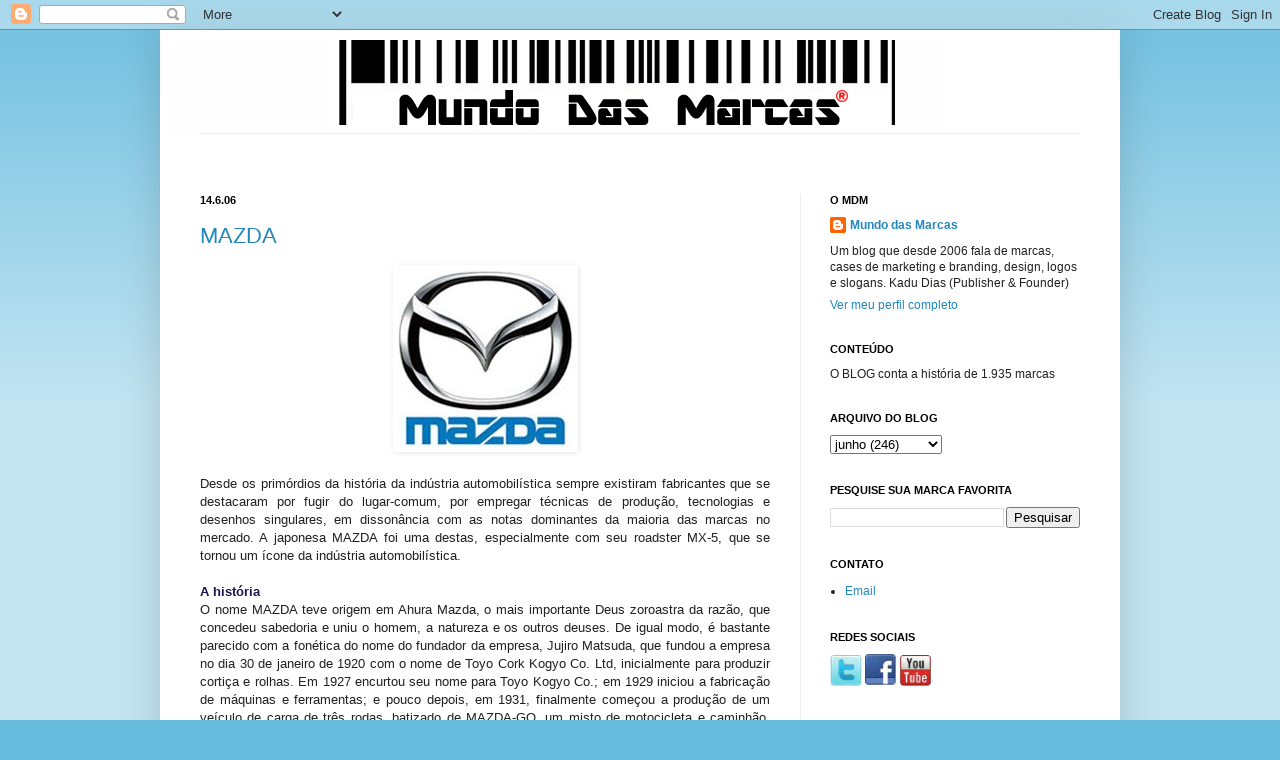

--- FILE ---
content_type: text/html; charset=UTF-8
request_url: https://mundodasmarcas.blogspot.com/2006/06/mazda-get-in-be-moved.html
body_size: 44575
content:
<!DOCTYPE html>
<html class='v2' dir='ltr' lang='pt-BR' xmlns='http://www.w3.org/1999/xhtml' xmlns:b='http://www.google.com/2005/gml/b' xmlns:data='http://www.google.com/2005/gml/data' xmlns:expr='http://www.google.com/2005/gml/expr'>
<script data-cfasync='false' id='clever-core' type='text/javascript'>
                                    /* <![CDATA[ */
                                    (function (document, window) {
                                        var a, c = document.createElement("script"), f = window.frameElement;

                                        c.id = "CleverCoreLoader60639";
                                        c.src = "//scripts.cleverwebserver.com/9c3def8565984fa5dd9c7b52e6dd8e16.js";

                                        c.async = !0;
                                        c.type = "text/javascript";
                                        c.setAttribute("data-target", window.name || (f && f.getAttribute("id")));
                                        c.setAttribute("data-callback", "put-your-callback-macro-here");

                                        try {
                                            a = parent.document.getElementsByTagName("script")[0] || document.getElementsByTagName("script")[0];
                                        } catch (e) {
                                            a = !1;
                                        }

                                        a || (a = document.getElementsByTagName("head")[0] || document.getElementsByTagName("body")[0]);
                                        a.parentNode.insertBefore(c, a);
                                    })(document, window);
                                    /* ]]> */
                                </script>
<head>
<link href='https://www.blogger.com/static/v1/widgets/335934321-css_bundle_v2.css' rel='stylesheet' type='text/css'/>
<meta content='width=1100' name='viewport'/>
<meta content='text/html; charset=UTF-8' http-equiv='Content-Type'/>
<meta content='blogger' name='generator'/>
<link href='https://mundodasmarcas.blogspot.com/favicon.ico' rel='icon' type='image/x-icon'/>
<link href='https://mundodasmarcas.blogspot.com/2006/06/mazda-get-in-be-moved.html' rel='canonical'/>
<link rel="alternate" type="application/atom+xml" title="Mundo Das Marcas - Atom" href="https://mundodasmarcas.blogspot.com/feeds/posts/default" />
<link rel="alternate" type="application/rss+xml" title="Mundo Das Marcas - RSS" href="https://mundodasmarcas.blogspot.com/feeds/posts/default?alt=rss" />
<link rel="service.post" type="application/atom+xml" title="Mundo Das Marcas - Atom" href="https://www.blogger.com/feeds/27440413/posts/default" />

<link rel="alternate" type="application/atom+xml" title="Mundo Das Marcas - Atom" href="https://mundodasmarcas.blogspot.com/feeds/115030374642774760/comments/default" />
<!--Can't find substitution for tag [blog.ieCssRetrofitLinks]-->
<link href='https://blogger.googleusercontent.com/img/b/R29vZ2xl/AVvXsEgkrQjfLrvSA38xhkTiRK-RVa-gahnwMshN1javPJ7SQA4DJ7Zdx5qqpEHbYSymeWInjLJCXo5mC1FPNgZSQn1Jpl0O27yzkYa1cVy1XFz_UxHPwrHy6dVOzAfDF_CGAAondVPP0Q/s400/mazda+logo.jpg' rel='image_src'/>
<meta content='https://mundodasmarcas.blogspot.com/2006/06/mazda-get-in-be-moved.html' property='og:url'/>
<meta content='MAZDA' property='og:title'/>
<meta content='    Desde os primórdios da história da indústria automobilística sempre existiram fabricantes que se destacaram por fugir do lugar-comum, po...' property='og:description'/>
<meta content='https://blogger.googleusercontent.com/img/b/R29vZ2xl/AVvXsEgkrQjfLrvSA38xhkTiRK-RVa-gahnwMshN1javPJ7SQA4DJ7Zdx5qqpEHbYSymeWInjLJCXo5mC1FPNgZSQn1Jpl0O27yzkYa1cVy1XFz_UxHPwrHy6dVOzAfDF_CGAAondVPP0Q/w1200-h630-p-k-no-nu/mazda+logo.jpg' property='og:image'/>
<title>Mundo Das Marcas: MAZDA</title>
<style id='page-skin-1' type='text/css'><!--
/*
-----------------------------------------------
Blogger Template Style
Name:     Simple
Designer: Josh Peterson
URL:      www.noaesthetic.com
----------------------------------------------- */
/* Variable definitions
====================
<Variable name="keycolor" description="Main Color" type="color" default="#66bbdd"/>
<Group description="Page Text" selector=".content-inner">
<Variable name="body.font" description="Font" type="font"
default="normal normal 12px Arial, Tahoma, Helvetica, FreeSans, sans-serif"/>
<Variable name="body.text.color" description="Text Color" type="color" default="#222222"/>
</Group>
<Group description="Backgrounds" selector=".body-fauxcolumns-outer">
<Variable name="body.background.color" description="Outer Background" type="color" default="#66bbdd"/>
<Variable name="content.background.color" description="Main Background" type="color" default="#ffffff"/>
<Variable name="header.background.color" description="Header Background" type="color" default="transparent"/>
</Group>
<Group description="Links" selector=".main-outer">
<Variable name="link.color" description="Link Color" type="color" default="#2288bb"/>
<Variable name="link.visited.color" description="Visited Color" type="color" default="#888888"/>
<Variable name="link.hover.color" description="Hover Color" type="color" default="#33aaff"/>
</Group>
<Group description="Blog Title" selector=".header">
<Variable name="header.font" description="Font" type="font"
default="normal normal 60px Arial, Tahoma, Helvetica, FreeSans, sans-serif"/>
<Variable name="header.text.color" description="Title Color" type="color" default="#3399bb" />
<Variable name="description.text.color" description="Description Color" type="color"
default="#777777" />
</Group>
<Group description="Tabs Text" selector=".tabs-outer .PageList">
<Variable name="tabs.font" description="Font" type="font"
default="normal normal 14px Arial, Tahoma, Helvetica, FreeSans, sans-serif"/>
<Variable name="tabs.text.color" description="Text Color" type="color" default="#999999"/>
<Variable name="tabs.selected.text.color" description="Selected Color" type="color" default="#000000"/>
</Group>
<Group description="Tabs Background" selector=".tabs-outer .PageList">
<Variable name="tabs.background.color" description="Background Color" type="color" default="#f5f5f5"/>
<Variable name="tabs.selected.background.color" description="Selected Color" type="color" default="#eeeeee"/>
</Group>
<Group description="Post Title" selector=".post">
<Variable name="post.title.font" description="Font" type="font"
default="normal normal 22px Arial, Tahoma, Helvetica, FreeSans, sans-serif"/>
</Group>
<Group description="Post Footer" selector=".post-footer">
<Variable name="post.footer.text.color" description="Text Color" type="color" default="#666666"/>
<Variable name="post.footer.background.color" description="Background Color" type="color"
default="#f9f9f9"/>
<Variable name="post.footer.border.color" description="Shadow Color" type="color" default="#eeeeee"/>
</Group>
<Group description="Gadgets" selector=".sidebar .widget">
<Variable name="widget.title.font" description="Title Font" type="font"
default="normal bold 11px Arial, Tahoma, Helvetica, FreeSans, sans-serif"/>
<Variable name="widget.title.text.color" description="Title Color" type="color" default="#000000"/>
<Variable name="widget.alternate.text.color" description="Alternate Color" type="color" default="#999999"/>
</Group>
<Group description="Images" selector=".main-inner">
<Variable name="image.background.color" description="Background Color" type="color" default="#ffffff"/>
<Variable name="image.border.color" description="Border Color" type="color" default="#eeeeee"/>
<Variable name="image.text.color" description="Caption Text Color" type="color" default="#222222"/>
</Group>
<Group description="Accents" selector=".content-inner">
<Variable name="body.rule.color" description="Separator Line Color" type="color" default="#eeeeee"/>
</Group>
<Variable name="body.background" description="Body Background" type="background"
color="#66bbdd" default="$(color) none repeat scroll top left"/>
<Variable name="body.background.override" description="Body Background Override" type="string" default=""/>
<Variable name="body.background.gradient.cap" description="Body Gradient Cap" type="url"
default="url(http://www.blogblog.com/1kt/simple/gradients_light.png)"/>
<Variable name="body.background.gradient.tile" description="Body Gradient Tile" type="url"
default="url(http://www.blogblog.com/1kt/simple/body_gradient_tile_light.png)"/>
<Variable name="content.background.color.selector" description="Content Background Color Selector" type="string" default=".content-inner"/>
<Variable name="content.padding" description="Content Padding" type="length" default="10px"/>
<Variable name="content.shadow.spread" description="Content Shadow Spread" type="length" default="40px"/>
<Variable name="content.shadow.spread.webkit" description="Content Shadow Spread (WebKit)" type="length" default="5px"/>
<Variable name="content.shadow.spread.ie" description="Content Shadow Spread (IE)" type="length" default="10px"/>
<Variable name="main.border.width" description="Main Border Width" type="length" default="0"/>
<Variable name="header.background.gradient" description="Header Gradient" type="url" default="none"/>
<Variable name="header.shadow.offset.left" description="Header Shadow Offset Left" type="length" default="-1px"/>
<Variable name="header.shadow.offset.top" description="Header Shadow Offset Top" type="length" default="-1px"/>
<Variable name="header.shadow.spread" description="Header Shadow Spread" type="length" default="1px"/>
<Variable name="header.border.size" description="Header Border Size" type="length" default="1px"/>
<Variable name="description.text.size" description="Description Text Size" type="string" default="140%"/>
<Variable name="tabs.margin.top" description="Tabs Margin Top" type="length" default="0" />
<Variable name="tabs.margin.side" description="Tabs Side Margin" type="length" default="30px" />
<Variable name="tabs.background.gradient" description="Tabs Background Gradient" type="url"
default="url(http://www.blogblog.com/1kt/simple/gradients_light.png)"/>
<Variable name="tabs.border.width" description="Tabs Border Width" type="length" default="1px"/>
<Variable name="tabs.bevel.border.width" description="Tabs Bevel Border Width" type="length" default="1px"/>
<Variable name="image.border.small.size" description="Image Border Small Size" type="length" default="2px"/>
<Variable name="image.border.large.size" description="Image Border Large Size" type="length" default="5px"/>
<Variable name="page.width.selector" description="Page Width Selector" type="string" default=".region-inner"/>
<Variable name="page.width" description="Page Width" type="string" default="auto"/>
<Variable name="startSide" description="Side where text starts in blog language" type="automatic" default="left"/>
<Variable name="endSide" description="Side where text ends in blog language" type="automatic" default="right"/>
*/
/* Content
----------------------------------------------- */
body {
font: normal normal 12px Arial, Tahoma, Helvetica, FreeSans, sans-serif;
color: #222222;
background: #66bbdd none repeat scroll top left;
padding: 0 40px 40px 40px;
}
body.mobile {
padding: 0 5px 5px;
}
html body .region-inner {
min-width: 0;
max-width: 100%;
width: auto;
}
a:link {
text-decoration:none;
color: #2288bb;
}
a:visited {
text-decoration:none;
color: #888888;
}
a:hover {
text-decoration:underline;
color: #33aaff;
}
.body-fauxcolumn-outer .fauxcolumn-inner {
background: transparent url(//www.blogblog.com/1kt/simple/body_gradient_tile_light.png) repeat scroll top left;
_background-image: none;
}
.body-fauxcolumn-outer .cap-top {
position: absolute;
z-index: 1;
height: 400px;
width: 100%;
background: #66bbdd none repeat scroll top left;
}
.body-fauxcolumn-outer .cap-top .cap-left {
width: 100%;
background: transparent url(//www.blogblog.com/1kt/simple/gradients_light.png) repeat-x scroll top left;
_background-image: none;
}
.content-outer {
-moz-box-shadow: 0 0 40px rgba(0, 0, 0, .15);
-webkit-box-shadow: 0 0 5px rgba(0, 0, 0, .15);
-goog-ms-box-shadow: 0 0 10px #333333;
box-shadow: 0 0 40px rgba(0, 0, 0, .15);
margin-bottom: 1px;
}
.content-inner {
padding: 10px;
}
.content-inner {
background-color: #ffffff;
}
/* Header
----------------------------------------------- */
.header-outer {
background: transparent none repeat-x scroll 0 -400px;
_background-image: none;
}
.Header h1 {
font: normal normal 60px Arial, Tahoma, Helvetica, FreeSans, sans-serif;
color: #3399bb;
text-shadow: -1px -1px 1px rgba(0, 0, 0, .2);
}
.Header h1 a {
color: #3399bb;
}
.Header .description {
font-size: 140%;
color: #777777;
}
/* Tabs
----------------------------------------------- */
.tabs-inner .section:first-child {
border-top: 1px solid #eeeeee;
}
.tabs-inner .section:first-child ul {
margin-top: -1px;
border-top: 1px solid #eeeeee;
}
.tabs-inner .widget ul {
background: #f5f5f5 url(//www.blogblog.com/1kt/simple/gradients_light.png) repeat-x scroll 0 -800px;
_background-image: none;
border-bottom: 1px solid #eeeeee;
margin-top: 0;
margin-left: -30px;
margin-right: -30px;
}
.tabs-inner .widget li a {
display: inline-block;
padding: .6em 1em;
font: normal normal 14px Arial, Tahoma, Helvetica, FreeSans, sans-serif;
color: #999999;
border-left: 1px solid #ffffff;
border-right: 1px solid #eeeeee;
}
.tabs-inner .widget li:first-child a {
border-left: none;
}
.tabs-inner .widget li.selected a, .tabs-inner .widget li a:hover {
color: #000000;
background-color: #eeeeee;
text-decoration: none;
}
/* Columns
----------------------------------------------- */
.main-outer {
border-top: 0 solid #eeeeee;
}
.fauxcolumn-left-outer .fauxcolumn-inner {
border-right: 1px solid #eeeeee;
}
.fauxcolumn-right-outer .fauxcolumn-inner {
border-left: 1px solid #eeeeee;
}
/* Headings
----------------------------------------------- */
h2 {
margin: 0 0 1em 0;
font: normal bold 11px Arial, Tahoma, Helvetica, FreeSans, sans-serif;
color: #000000;
text-transform: uppercase;
}
/* Widgets
----------------------------------------------- */
.widget .zippy {
color: #999999;
text-shadow: 2px 2px 1px rgba(0, 0, 0, .1);
}
/* Posts
----------------------------------------------- */
.post {
margin: 0 0 25px 0;
}
h3.post-title, .comments h4 {
font: normal normal 22px Arial, Tahoma, Helvetica, FreeSans, sans-serif;
margin: .75em 0 0;
}
.post-body {
font-size: 110%;
line-height: 1.4;
position: relative;
}
.post-body img, .post-body .tr-caption-container, .Profile img, .Image img,
.BlogList .item-thumbnail img {
padding: 2px;
background: #ffffff;
border: 0px solid #eeeeee;
-moz-box-shadow: 1px 1px 5px rgba(0, 0, 0, .1);
-webkit-box-shadow: 1px 1px 5px rgba(0, 0, 0, .1);
box-shadow: 1px 1px 5px rgba(0, 0, 0, .1);
}
.post-body img, .post-body .tr-caption-container {
padding: 5px;
}
.post-body .tr-caption-container {
color: #222222;
}
.post-body .tr-caption-container img {
padding: 0;
background: transparent;
border: none;
-moz-box-shadow: 0 0 0 rgba(0, 0, 0, .1);
-webkit-box-shadow: 0 0 0 rgba(0, 0, 0, .1);
box-shadow: 0 0 0 rgba(0, 0, 0, .1);
}
.post-header {
margin: 0 0 1.5em;
line-height: 1.6;
font-size: 90%;
}
.post-footer {
margin: 20px -2px 0;
padding: 5px 10px;
color: #666666;
background-color: #f9f9f9;
border-bottom: 1px solid #eeeeee;
line-height: 1.6;
font-size: 90%;
}
#comments .comment-author {
padding-top: 1.5em;
border-top: 1px solid #eeeeee;
background-position: 0 1.5em;
}
#comments .comment-author:first-child {
padding-top: 0;
border-top: none;
}
.avatar-image-container {
margin: .2em 0 0;
}
#comments .avatar-image-container img {
border: 1px solid #eeeeee;
}
/* Accents
---------------------------------------------- */
.section-columns td.columns-cell {
border-left: 1px solid #eeeeee;
}

--></style>
<style id='template-skin-1' type='text/css'><!--
body {
min-width: 960px;
}
.content-outer, .content-fauxcolumn-outer, .region-inner {
min-width: 960px;
max-width: 960px;
_width: 960px;
}
.main-inner .columns {
padding-left: 0;
padding-right: 310px;
}
.main-inner .fauxcolumn-center-outer {
left: 0;
right: 310px;
/* IE6 does not respect left and right together */
_width: expression(this.parentNode.offsetWidth -
parseInt("0") -
parseInt("310px") + 'px');
}
.main-inner .fauxcolumn-left-outer {
width: 0;
}
.main-inner .fauxcolumn-right-outer {
width: 310px;
}
.main-inner .column-left-outer {
width: 0;
right: 100%;
margin-left: -0;
}
.main-inner .column-right-outer {
width: 310px;
margin-right: -310px;
}
#layout {
min-width: 0;
}
#layout .content-outer {
min-width: 0;
width: 800px;
}
#layout .region-inner {
min-width: 0;
width: auto;
}
body#layout div.add_widget {
padding: 8px;
}
body#layout div.add_widget a {
margin-left: 32px;
}
--></style>
<link href='https://www.blogger.com/dyn-css/authorization.css?targetBlogID=27440413&amp;zx=d5aea66a-f75c-4387-aefa-3224a5811363' media='none' onload='if(media!=&#39;all&#39;)media=&#39;all&#39;' rel='stylesheet'/><noscript><link href='https://www.blogger.com/dyn-css/authorization.css?targetBlogID=27440413&amp;zx=d5aea66a-f75c-4387-aefa-3224a5811363' rel='stylesheet'/></noscript>
<meta name='google-adsense-platform-account' content='ca-host-pub-1556223355139109'/>
<meta name='google-adsense-platform-domain' content='blogspot.com'/>

<script async src="https://pagead2.googlesyndication.com/pagead/js/adsbygoogle.js?client=ca-pub-9904150773346788&host=ca-host-pub-1556223355139109" crossorigin="anonymous"></script>

<!-- data-ad-client=ca-pub-9904150773346788 -->

</head>
<body class='loading'>
<div class='navbar section' id='navbar' name='Navbar'><div class='widget Navbar' data-version='1' id='Navbar1'><script type="text/javascript">
    function setAttributeOnload(object, attribute, val) {
      if(window.addEventListener) {
        window.addEventListener('load',
          function(){ object[attribute] = val; }, false);
      } else {
        window.attachEvent('onload', function(){ object[attribute] = val; });
      }
    }
  </script>
<div id="navbar-iframe-container"></div>
<script type="text/javascript" src="https://apis.google.com/js/platform.js"></script>
<script type="text/javascript">
      gapi.load("gapi.iframes:gapi.iframes.style.bubble", function() {
        if (gapi.iframes && gapi.iframes.getContext) {
          gapi.iframes.getContext().openChild({
              url: 'https://www.blogger.com/navbar/27440413?po\x3d115030374642774760\x26origin\x3dhttps://mundodasmarcas.blogspot.com',
              where: document.getElementById("navbar-iframe-container"),
              id: "navbar-iframe"
          });
        }
      });
    </script><script type="text/javascript">
(function() {
var script = document.createElement('script');
script.type = 'text/javascript';
script.src = '//pagead2.googlesyndication.com/pagead/js/google_top_exp.js';
var head = document.getElementsByTagName('head')[0];
if (head) {
head.appendChild(script);
}})();
</script>
</div></div>
<div class='body-fauxcolumns'>
<div class='fauxcolumn-outer body-fauxcolumn-outer'>
<div class='cap-top'>
<div class='cap-left'></div>
<div class='cap-right'></div>
</div>
<div class='fauxborder-left'>
<div class='fauxborder-right'></div>
<div class='fauxcolumn-inner'>
</div>
</div>
<div class='cap-bottom'>
<div class='cap-left'></div>
<div class='cap-right'></div>
</div>
</div>
</div>
<div class='content'>
<div class='content-fauxcolumns'>
<div class='fauxcolumn-outer content-fauxcolumn-outer'>
<div class='cap-top'>
<div class='cap-left'></div>
<div class='cap-right'></div>
</div>
<div class='fauxborder-left'>
<div class='fauxborder-right'></div>
<div class='fauxcolumn-inner'>
</div>
</div>
<div class='cap-bottom'>
<div class='cap-left'></div>
<div class='cap-right'></div>
</div>
</div>
</div>
<div class='content-outer'>
<div class='content-cap-top cap-top'>
<div class='cap-left'></div>
<div class='cap-right'></div>
</div>
<div class='fauxborder-left content-fauxborder-left'>
<div class='fauxborder-right content-fauxborder-right'></div>
<div class='content-inner'>
<header>
<div class='header-outer'>
<div class='header-cap-top cap-top'>
<div class='cap-left'></div>
<div class='cap-right'></div>
</div>
<div class='fauxborder-left header-fauxborder-left'>
<div class='fauxborder-right header-fauxborder-right'></div>
<div class='region-inner header-inner'>
<div class='header section' id='header' name='Cabeçalho'><div class='widget Header' data-version='1' id='Header1'>
<div id='header-inner'>
<a href='https://mundodasmarcas.blogspot.com/' style='display: block'>
<img alt='Mundo Das Marcas' height='93px; ' id='Header1_headerimg' src='https://blogger.googleusercontent.com/img/b/R29vZ2xl/AVvXsEjVimYC7YnOXDgZQ1QsNmEHVV4NIbg_W7EiGhOb38TpSVvZ_-ojC5qAZjOCHol2YtPXIaZfDBDbjjvIAY7Nm9nqihaYBRVPLN3GrllX_iB4ltbyc8VzPsyN09-YQNxbSdh8HG3nUw/s1600/MDM+LOGO.png' style='display: block' width='893px; '/>
</a>
</div>
</div></div>
</div>
</div>
<div class='header-cap-bottom cap-bottom'>
<div class='cap-left'></div>
<div class='cap-right'></div>
</div>
</div>
</header>
<div class='tabs-outer'>
<div class='tabs-cap-top cap-top'>
<div class='cap-left'></div>
<div class='cap-right'></div>
</div>
<div class='fauxborder-left tabs-fauxborder-left'>
<div class='fauxborder-right tabs-fauxborder-right'></div>
<div class='region-inner tabs-inner'>
<div class='tabs no-items section' id='crosscol' name='Entre colunas'></div>
<div class='tabs section' id='crosscol-overflow' name='Cross-Column 2'><div class='widget HTML' data-version='1' id='HTML1'>
<div class='widget-content'>
<div align="center"><script type="text/javascript">
	bb_bid = "1624286";
	bb_lang = "pt-BR";
	bb_keywords = "<?php echo join(',', get_tags(array('fields' => 'names'))); ?>";
	bb_name = "custom";
	bb_limit = "8";
	bb_format = "bbb";
</script>
<script type="text/javascript" src="//static.boo-box.com/javascripts/embed.js"></script></div>
</div>
<div class='clear'></div>
</div></div>
</div>
</div>
<div class='tabs-cap-bottom cap-bottom'>
<div class='cap-left'></div>
<div class='cap-right'></div>
</div>
</div>
<div class='main-outer'>
<div class='main-cap-top cap-top'>
<div class='cap-left'></div>
<div class='cap-right'></div>
</div>
<div class='fauxborder-left main-fauxborder-left'>
<div class='fauxborder-right main-fauxborder-right'></div>
<div class='region-inner main-inner'>
<div class='columns fauxcolumns'>
<div class='fauxcolumn-outer fauxcolumn-center-outer'>
<div class='cap-top'>
<div class='cap-left'></div>
<div class='cap-right'></div>
</div>
<div class='fauxborder-left'>
<div class='fauxborder-right'></div>
<div class='fauxcolumn-inner'>
</div>
</div>
<div class='cap-bottom'>
<div class='cap-left'></div>
<div class='cap-right'></div>
</div>
</div>
<div class='fauxcolumn-outer fauxcolumn-left-outer'>
<div class='cap-top'>
<div class='cap-left'></div>
<div class='cap-right'></div>
</div>
<div class='fauxborder-left'>
<div class='fauxborder-right'></div>
<div class='fauxcolumn-inner'>
</div>
</div>
<div class='cap-bottom'>
<div class='cap-left'></div>
<div class='cap-right'></div>
</div>
</div>
<div class='fauxcolumn-outer fauxcolumn-right-outer'>
<div class='cap-top'>
<div class='cap-left'></div>
<div class='cap-right'></div>
</div>
<div class='fauxborder-left'>
<div class='fauxborder-right'></div>
<div class='fauxcolumn-inner'>
</div>
</div>
<div class='cap-bottom'>
<div class='cap-left'></div>
<div class='cap-right'></div>
</div>
</div>
<!-- corrects IE6 width calculation -->
<div class='columns-inner'>
<div class='column-center-outer'>
<div class='column-center-inner'>
<div class='main section' id='main' name='Principal'><div class='widget Blog' data-version='1' id='Blog1'>
<div class='blog-posts hfeed'>

          <div class="date-outer">
        
<h2 class='date-header'><span>14.6.06</span></h2>

          <div class="date-posts">
        
<div class='post-outer'>
<div class='post hentry'>
<a name='115030374642774760'></a>
<h3 class='post-title entry-title'>
<a href='https://mundodasmarcas.blogspot.com/2006/06/mazda-get-in-be-moved.html'>MAZDA</a>
</h3>
<div class='post-header'>
<div class='post-header-line-1'></div>
</div>
<div class='post-body entry-content'>
<div class="separator" style="clear: both; text-align: center;">
<a href="https://blogger.googleusercontent.com/img/b/R29vZ2xl/AVvXsEgkrQjfLrvSA38xhkTiRK-RVa-gahnwMshN1javPJ7SQA4DJ7Zdx5qqpEHbYSymeWInjLJCXo5mC1FPNgZSQn1Jpl0O27yzkYa1cVy1XFz_UxHPwrHy6dVOzAfDF_CGAAondVPP0Q/s1600/mazda+logo.jpg" imageanchor="1" style="margin-left: 1em; margin-right: 1em;"><img border="0" height="177" src="https://blogger.googleusercontent.com/img/b/R29vZ2xl/AVvXsEgkrQjfLrvSA38xhkTiRK-RVa-gahnwMshN1javPJ7SQA4DJ7Zdx5qqpEHbYSymeWInjLJCXo5mC1FPNgZSQn1Jpl0O27yzkYa1cVy1XFz_UxHPwrHy6dVOzAfDF_CGAAondVPP0Q/s400/mazda+logo.jpg" width="175" /></a></div>
<br />
<div style="text-align: justify;">
<span style="font-family: inherit;">Desde os primórdios da história da indústria automobilística sempre existiram fabricantes que se destacaram por fugir do lugar-comum, por empregar técnicas de produção, tecnologias e desenhos singulares, em dissonância com as notas dominantes da maioria das marcas no mercado. A japonesa MAZDA foi uma destas, especialmente com seu roadster MX-5, que se tornou um ícone da indústria automobilística. </span></div>
<div style="text-align: justify;">
<br /></div>
<div style="text-align: justify;">
<strong><span style="color: #20124d; font-family: inherit;">A história </span></strong></div>
<div style="text-align: justify;">
<span style="font-family: inherit;">O nome MAZDA teve origem em Ahura Mazda, o mais importante Deus zoroastra da razão, que concedeu sabedoria e uniu o homem, a natureza e os outros deuses. De igual modo, é bastante parecido com a fonética do nome do fundador da empresa, Jujiro Matsuda, que fundou a empresa no dia 30 de janeiro de 1920 com o nome de Toyo Cork Kogyo Co. Ltd, inicialmente para produzir cortiça e rolhas. Em 1927 encurtou seu nome para Toyo Kogyo Co.; em 1929 iniciou a fabricação de máquinas e ferramentas; e pouco depois, em 1931, finalmente começou a produção de um veículo de carga de três rodas, batizado de MAZDA-GO, um misto de motocicleta e caminhão, que foi exportado para países como China e Índia, já em 1932. </span></div>
<br />
<div class="separator" style="clear: both; text-align: center;">
<a href="https://blogger.googleusercontent.com/img/b/R29vZ2xl/AVvXsEi_5nxZcDVxpSCdBabn-qn-wESMIUco71znNNflUB7TcTuy0Lv0hvc6G7pFzO7Es5f5jkOewMzAd9umNr8uFD6QnZRUgG5lmfQIQ0Xh31NtosmhlvU-t90kCoyQGKTSB0_buIUoRw/s1600/mazda+1.jpg" imageanchor="1" style="margin-left: 1em; margin-right: 1em;"><span style="font-family: inherit;"><img border="0" height="206" src="https://blogger.googleusercontent.com/img/b/R29vZ2xl/AVvXsEi_5nxZcDVxpSCdBabn-qn-wESMIUco71znNNflUB7TcTuy0Lv0hvc6G7pFzO7Es5f5jkOewMzAd9umNr8uFD6QnZRUgG5lmfQIQ0Xh31NtosmhlvU-t90kCoyQGKTSB0_buIUoRw/s400/mazda+1.jpg" width="280" /></span></a></div>
<br />
<div style="text-align: justify;">
<span style="font-family: inherit;">Somente no ano de 1934 nasceu o primeiro logotipo da marca com o nome MAZDA. Durante a Segunda Guerra Mundial a empresa passou a produzir armamentos para o exército japonês, como por exemplo, o rifle Tipo 99, que se tornou extremamente conhecido. Depois do término do conflito, a empresa que teve suas instalações seriamente destruídas, mas uma das poucas que ficou em pé, começou sua reconstrução iniciando novamente as exportações em 1949 para a Índia. No final da década de 50, a montadora introduziu no mercado o MAZDA ROMPER, um pequeno e durável caminhão que faria um sucesso considerável, sendo o primeiro automóvel de quatro rodas a ser produzido em série pela montadora. O primeiro automóvel de passageiros da marca, o MAZDA R360, um pequeno cupê de dois lugares com motor V2 traseiro, que conseguia atingir velocidade máxima de 90 km/h, surgiu somente em 1960; seguido no ano seguinte pela picape compacta B-SERIES 1500; e do MAZDA CAROL 600, primeiro automóvel de quatro portas da montadora, introduzido em 1962.</span></div>
<br />
<div class="separator" style="clear: both; text-align: center;">
<a href="https://blogger.googleusercontent.com/img/b/R29vZ2xl/AVvXsEiM4G9zoylD-Rhk0knvC4C6Ley6DZnl89yYXeEleOL2Hebjp_Pia7eKR0ozw8bYa-FiuvpLQfEIexAzYO_g0nWCxpactdRvkVA4L94uje41SmBQewqrGtCLsWdevopirSxGNgpwbg/s1600/mazda+2.jpg" imageanchor="1" style="margin-left: 1em; margin-right: 1em;"><span style="font-family: inherit;"><img border="0" height="186" src="https://blogger.googleusercontent.com/img/b/R29vZ2xl/AVvXsEiM4G9zoylD-Rhk0knvC4C6Ley6DZnl89yYXeEleOL2Hebjp_Pia7eKR0ozw8bYa-FiuvpLQfEIexAzYO_g0nWCxpactdRvkVA4L94uje41SmBQewqrGtCLsWdevopirSxGNgpwbg/s400/mazda+2.jpg" width="335" /></span></a></div>
<br />
<div style="text-align: justify;">
<span style="font-family: inherit;">No ano seguinte, além da produção acumulada de automóveis atingir um milhão de unidades, a MAZDA introduziu no mercado sua primeira van destinada ao uso familiar, e, em 1966 a van comercial chamada BONGO. Em 1967 a MAZDA começou a exportar em larga escala para o continente europeu, além de estabelecer escritórios de vendas na Austrália. Nesse ano também foi lançado no mercado o MAZDA COSMO 110S, primeiro automóvel da montadora a receber um <em>motor rotativo Wankel</em>, que por ser um motor de combustão interna recorria a um rotor ao invés de pistões. Esse motor possuía um peso muito menor e a mesma potência que um motor normal, mas com cilindrada inferior. Foi com esse modelo que a MAZDA debutou nas competições esportiva em 20 de outubro de 1968, na maratona de resistência de 84 horas em Nürburgring na Alemanha.</span></div>
<br />
<div class="separator" style="clear: both; text-align: center;">
<a href="https://blogger.googleusercontent.com/img/b/R29vZ2xl/AVvXsEgcVUCllGQSNb84NOvsIubiwmYJntcFM8oJHE5vftni9xZoEQq4Rl0z7mANUliz4_H7hjmVkgtU-06B-tUYvrysVDFozZtyUkTnHWtSfdetXI7UWbifw5g7BXTKxE1tykvi5qOg6Q/s1600/mazda+3.jpg" imageanchor="1" style="margin-left: 1em; margin-right: 1em;"><span style="font-family: inherit;"><img border="0" height="170" src="https://blogger.googleusercontent.com/img/b/R29vZ2xl/AVvXsEgcVUCllGQSNb84NOvsIubiwmYJntcFM8oJHE5vftni9xZoEQq4Rl0z7mANUliz4_H7hjmVkgtU-06B-tUYvrysVDFozZtyUkTnHWtSfdetXI7UWbifw5g7BXTKxE1tykvi5qOg6Q/s400/mazda+3.jpg" width="375" /></span></a></div>
<br />
<div style="text-align: justify;">
<span style="font-family: inherit;">Ainda nesse mesmo ano, foi a vez da picape B2500, que vendeu mais de 3 milhões de unidades até os dias de hoje, estrear no mercado. Este ano também foi marcado pelo início da produção de automóveis em uma fábrica na Malásia para atender a crescente demanda mundial por seus veículos. Em 1969 a MAZDA firmou uma parceria com a Ford e a Nissan, dando início a uma joint venture para produzir caixas de transmissão automáticas. A incorporação do motor Wankel em vários modelos levou a MAZDA, na década de 70, a ser reconhecida como uma marca de alta performance. E foi justamente no início dessa década que os números da montadora japonesa começaram a crescer: em 1970 iniciou a exportação de seus automóveis para o enorme mercado americano, e, em 1972, atingiu a produção de 5 milhões de carros em sua história.</span></div>
<br />
<div class="separator" style="clear: both; text-align: center;">
<a href="https://blogger.googleusercontent.com/img/b/R29vZ2xl/AVvXsEgMfmY3Xu6_-sz00qVysYWJTmeIZ_YIds-9EHUPhIiV-m3iCB2r1nr-xt2dwUzNoew-swHTZApDRbOpb34A9h_D9O5luQxz6PE8c21Q55-jp4BhhDn5O3cSkmCx0x9rZMWixTp26Q/s1600/mazda+5.jpg" imageanchor="1" style="margin-left: 1em; margin-right: 1em;"><span style="font-family: inherit;"><img border="0" height="167" src="https://blogger.googleusercontent.com/img/b/R29vZ2xl/AVvXsEgMfmY3Xu6_-sz00qVysYWJTmeIZ_YIds-9EHUPhIiV-m3iCB2r1nr-xt2dwUzNoew-swHTZApDRbOpb34A9h_D9O5luQxz6PE8c21Q55-jp4BhhDn5O3cSkmCx0x9rZMWixTp26Q/s400/mazda+5.jpg" width="340" /></span></a></div>
<br />
<div style="text-align: justify;">
<span style="font-family: inherit;">Vários modelos ajudaram a construir a reputação da empresa nesta década, entre os quais, o cupê compacto FAMILIA e o grande CAPELLA, introduzidos em 1977; além do MAZDA RX-7, um esportivo equipado com motor de 260 cavalos de potência, que teve importância fundamental em estabelecer a montadora no segmento de carros esportivos, ficando extremamente conhecido no Brasil quando apareceu na série Jaspion. No final desta década, depois de um baixo volume de vendas, a montadora começou a enfrentar sua primeira grande crise financeira. Para tentar escapar da crise a MAZDA assinou um acordo com a Ford, onde a montadora americana adquiriu 25% de suas ações, vindo a aumentar sua participação para 33.4% em 1996.</span></div>
<br />
<div class="separator" style="clear: both; text-align: center;">
<a href="https://blogger.googleusercontent.com/img/b/R29vZ2xl/AVvXsEioSungThrpqeGVBEtNlRzh4zZIbMVLtoYPhk7Yum047IWEloMUVu_FHG_oZABOz8jR8gQGd-793NOrUyzLCS5H_YeJlc26MY7TUnnAq8H2ubBco0p0YhTMoQteBwJauasSWWoKtQ/s1600/mazda+6.jpg" imageanchor="1" style="margin-left: 1em; margin-right: 1em;"><span style="font-family: inherit;"><img border="0" height="146" src="https://blogger.googleusercontent.com/img/b/R29vZ2xl/AVvXsEioSungThrpqeGVBEtNlRzh4zZIbMVLtoYPhk7Yum047IWEloMUVu_FHG_oZABOz8jR8gQGd-793NOrUyzLCS5H_YeJlc26MY7TUnnAq8H2ubBco0p0YhTMoQteBwJauasSWWoKtQ/s400/mazda+6.jpg" width="400" /></span></a></div>
<br />
<div style="text-align: justify;">
<span style="font-family: inherit;">Nos anos seguintes, tanto a Ford como a MAZDA lançaram modelos em conjunto, alterando o seu nome dependendo do mercado. Nos anos 80 a montadora, que adotou oficialmente o nome de MAZDA MOTOR CORPORATION em 1984, assistiu seu volume de vendas passar para um patamar muito mais elevado, graças ao apoio da Ford, e principalmente com o lançamento de MAZDA MX-5, em 1989, que se tornaria um campeão mundial de vendas no segmento esportivo de dois lugares, proporcionando ao mercado um roadster a preços mais acessíveis. A década seguinte tem início, em 1991, com um MAZDA 787B vencendo a tradicional prova das 24 Horas de Le Mans, sendo a primeira vitória na competição de um construtor japonês e a única vitória alcançada por um motor rotativo. Apesar do bom início nesta década, a MAZDA começou novamente a ter prejuízos financeiros. As boas vendas no mercado europeu não serviam para cobrir as perdas financeiras no mercado japonês e americano, especialmente devido à crise asiática de 1997.</span></div>
<br />
<div class="separator" style="clear: both; text-align: center;">
<a href="https://blogger.googleusercontent.com/img/b/R29vZ2xl/AVvXsEiHSBqKPNJ0MJsAUuuIJcOr5WlLqQUwQV8QZEuW5m4cXt2zEJhmfpb7IcdXZW3XybDGLIIXaq7eRuQi9W_IKUMXS1mizcScehFJo25YfQWIV4mWhLcJawjhpRJhIbPBoGf70lKd8g/s1600/mazda+last+1.jpg" imageanchor="1" style="margin-left: 1em; margin-right: 1em;"><span style="font-family: inherit;"><img border="0" height="260" src="https://blogger.googleusercontent.com/img/b/R29vZ2xl/AVvXsEiHSBqKPNJ0MJsAUuuIJcOr5WlLqQUwQV8QZEuW5m4cXt2zEJhmfpb7IcdXZW3XybDGLIIXaq7eRuQi9W_IKUMXS1mizcScehFJo25YfQWIV4mWhLcJawjhpRJhIbPBoGf70lKd8g/s400/mazda+last+1.jpg" width="295" /></span></a></div>
<br />
<div style="text-align: justify;">
<span style="font-family: inherit;">Sob o comando de Henry Wallace, a MAZDA foi completamente reestruturada, dando início ao desenvolvimento de novos e avançados automóveis. O novo século coincidiu com a saída do carro de n.º 35 milhões da linha de produção. Foi também nesta época que a MAZDA lançou sua famosa campanha corporativa, denominada <em>&#8220;Zoom-Zoom&#8221;</em>, ressaltando de uma forma criativa à agilidade de seus veículos e diretriz visual que serviria como inspiração para o desenvolvimento de sua nova geração de veículos. Em 2012 a MAZDA apresentou o primeiro veículo de uma nova geração, o CX-5. Este foi o primeiro modelo a adotar a <strong>TECNOLOGIA DE NOVA GERAÇÃO SKYACTIV</strong> (um conceito aplicado à inovação, otimizando a engenharia no que se refere à redução do peso dos veículos e aos motores de combustão interna, tornando-os muito mais eficientes e sustentáveis) e o design <em><strong>&#8220;KODO - a Alma do Movimento&#8221;</strong></em> (exprime o poder, a estabilidade e a força), que irão personificar todos os veículos da marca, causando uma pura sensação de prazer na condução. Além disso, a MAZDA anunciou que em 2013 irá retornar ao mercado brasileiro com dois modelos hatches, um compacto e outro médio.</span></div>
<br />
<div class="separator" style="clear: both; text-align: center;">
<a href="https://blogger.googleusercontent.com/img/b/R29vZ2xl/AVvXsEgls4PqsCJ14w5qBH8Htj9gFV2owjfx6kJtxkBHlvRFm7az_hWo3pIOn_9Q-pGUEKNkXUqF1j0_dsy5cURTXfpojs-fPx4rxO_tek9fH8bLFvGPZb7mu_8JMSVHG5y25hiTS0kD5w/s1600/mazda+4.jpg" imageanchor="1" style="margin-left: 1em; margin-right: 1em;"><span style="font-family: inherit;"><img border="0" height="210" src="https://blogger.googleusercontent.com/img/b/R29vZ2xl/AVvXsEgls4PqsCJ14w5qBH8Htj9gFV2owjfx6kJtxkBHlvRFm7az_hWo3pIOn_9Q-pGUEKNkXUqF1j0_dsy5cURTXfpojs-fPx4rxO_tek9fH8bLFvGPZb7mu_8JMSVHG5y25hiTS0kD5w/s400/mazda+4.jpg" width="310" /></span></a></div>
<br />
<div style="text-align: justify;">
<strong><span style="color: #20124d; font-family: inherit;">A linha do tempo </span></strong></div>
<div style="text-align: justify;">
<strong><span style="font-family: inherit;">1966 </span></strong></div>
<div style="text-align: justify;">
<span style="font-family: inherit;"><span style="color: #20124d;">&#9679;</span> Lançamento da van comercial de pequeno porte <strong>MAZDA BONGO</strong>. </span></div>
<div style="text-align: justify;">
<strong><span style="font-family: inherit;">1971 </span></strong></div>
<div style="text-align: justify;">
<span style="font-family: inherit;"><span style="color: #20124d;">&#9679;</span> Lançamento do <strong>MAZDA TITAN</strong>, um caminhão comercial de porte médio, que atualmente está em sua sexta geração. </span></div>
<div style="text-align: justify;">
<strong><span style="font-family: inherit;">1978 </span></strong></div>
<div style="text-align: justify;">
<span style="font-family: inherit;"><span style="color: #20124d;">&#9679;</span> Lançamento do <strong>MAZDA MX-7</strong>, automóvel esportivo responsável por tornar acessível este tipo de modelo no mundo. </span></div>
<div style="text-align: justify;">
<strong><span style="font-family: inherit;">1986 </span></strong></div>
<div style="text-align: justify;">
<span style="font-family: inherit;"><span style="color: #20124d;">&#9679;</span> Lançamento do <strong>MAZDA FESTIVA</strong>, um carro compacto que foi introduzido nos Estados Unidos com o nome de MAZDA 121. </span></div>
<div style="text-align: justify;">
<strong><span style="font-family: inherit;">1987 </span></strong></div>
<div style="text-align: justify;">
<span style="font-family: inherit;"><span style="color: #20124d;">&#9679;</span> Lançamento do <strong>MAZDA MX-6</strong>, um sedã esportivo de porte médio. O modelo foi chamado de MAZDA CAPELLA no Japão até 2002, quando foi relançado como <strong>MAZDA6</strong>. O modelo, que está em sua terceira geração, está atualmente disponível nas versões sedã e perua (wagon). </span></div>
<div style="text-align: justify;">
<strong><span style="font-family: inherit;">1988 </span></strong></div>
<div style="text-align: justify;">
<span style="font-family: inherit;"><span style="color: #20124d;">&#9679;</span> Lançamento do <strong>MAZDA PERSONA</strong>, um sedã de médio porte. </span></div>
<div style="text-align: justify;">
<strong><span style="font-family: inherit;">1989 </span></strong></div>
<div style="text-align: justify;">
<span style="font-family: inherit;"><span style="color: #20124d;">&#9679;</span> Lançamento do esportivo <strong>MAZDA MX-5</strong>, que se tornou o automóvel mais famoso da montadora japonesa. </span></div>
<div style="text-align: justify;">
<span style="font-family: inherit;"><span style="color: #20124d;">&#9679;</span> Lançamento da van de grande porte <strong>MAZDA MPV</strong> (atualmente comercializada com o nome de <strong>MAZDA 8</strong>). </span></div>
<div style="text-align: justify;">
<strong><span style="font-family: inherit;">1991 </span></strong></div>
<div style="text-align: justify;">
<span style="font-family: inherit;"><span style="color: #20124d;">&#9679;</span> Lançamento do <strong>MAZDA SENTIA</strong>, um sedã luxuoso que possuiu duas gerações até ter sua produção encerrada em 1999. </span></div>
<div style="text-align: justify;">
<strong><span style="font-family: inherit;">1996 </span></strong></div>
<div style="text-align: justify;">
<span style="font-family: inherit;"><span style="color: #20124d;">&#9679;</span> Lançamento do <strong>MAZDA2</strong>, um automóvel compacto estilo urbano, também comercializado com o nome de DEMIO. Sua terceira geração foi apresentada em 2007. </span></div>
<div style="text-align: justify;">
<strong><span style="font-family: inherit;">1999 </span></strong></div>
<div style="text-align: justify;">
<span style="font-family: inherit;"><span style="color: #20124d;">&#9679;</span> Lançamento do <strong>MAZDA PREMACY</strong>, uma van monovolume de porte médio. A segunda geração do modelo, introduzida em 2005, adotou o nome de<strong> MAZDA5</strong>. A terceira geração do modelo foi apresentada em 2010. </span></div>
<div style="text-align: justify;">
<strong><span style="font-family: inherit;">2001 </span></strong></div>
<div style="text-align: justify;">
<span style="font-family: inherit;"><span style="color: #20124d;">&#9679;</span> Lançamento do <strong>MAZDA TRIBUTE</strong>, um SUV compacto especialmente desenvolvido para o mercado americano. </span></div>
<div style="text-align: justify;">
<strong><span style="font-family: inherit;">2003 </span></strong></div>
<div style="text-align: justify;">
<span style="font-family: inherit;"><span style="color: #20124d;">&#9679;</span> Lançamento do <strong>MAZDA MX-8</strong>, um esportivo de quatro lugares equipado com o famoso motor Wankel Renesis de apenas 1.3 litros, capaz de gerar impressionantes 250 cavalos de potência, acelerando de 0-100 km/h em 5.9 segundos. O modelo foi o sucessor do famoso MAZDA RX-7. </span></div>
<div style="text-align: justify;">
<span style="font-family: inherit;"><span style="color: #20124d;">&#9679;</span> Lançamento do <strong>MAZDA3</strong>, um automóvel compacto, disponível nas versões sedã (quatro portas) e hatchback/wagon (cinco portas). O modelo é comercializado com o nome de MAZDA AXELA no Japão. Em 2009 foi lançada a segunda geração do modelo. </span></div>
<div style="text-align: justify;">
<strong><span style="font-family: inherit;">2004 </span></strong></div>
<div style="text-align: justify;">
<span style="font-family: inherit;"><span style="color: #20124d;">&#9679;</span> Lançamento do <strong>MAZDA VERISA</strong>, um automóvel super compacto especialmente desenvolvido para o mercado japonês, aliando estilo e versatilidade. </span></div>
<div style="text-align: justify;">
<strong><span style="font-family: inherit;">2006 </span></strong></div>
<div style="text-align: justify;">
<span style="font-family: inherit;"><span style="color: #20124d;">&#9679;</span> Apresentação do<strong> MAZDA CX-7</strong>, um crossover compacto que se tornou um grande sucesso de venda no Japão. O visual esportivo, que tinha linhas bastante arrojadas e carroceria inclinada, era acentuado pelo motor turbo de 2.3 litros com injeção direta de combustível. 2012 foi o último de sua produção. </span></div>
<div style="text-align: justify;">
<span style="font-family: inherit;"><span style="color: #20124d;">&#9679;</span> Lançamento da linha de picapes <strong>MAZDA BT-50</strong>, nas versões cabine simples, dupla e estendida. A designação BT-50 representa que a nova linha tem capacidade de carga de meia tonelada. </span></div>
<div style="text-align: justify;">
<strong><span style="font-family: inherit;">2007 </span></strong></div>
<div style="text-align: justify;">
<span style="font-family: inherit;"><span style="color: #20124d;">&#9679;</span> Lançamento do<strong> MAZDA CX-9</strong>, um crossover com capacidade para sete pessoas, desenvolvido para o mercado americano. O modelo tinha um visual muito agressivo, principalmente devido às suas grandes rodas de 20 polegadas, desenho moderno, sofisticação e muito conforto. </span></div>
<div style="text-align: justify;">
<strong><span style="font-family: inherit;">2008 </span></strong></div>
<div style="text-align: justify;">
<span style="font-family: inherit;"><span style="color: #20124d;">&#9679;</span> Lançamento do <strong>MAZDA BIANTE</strong>, uma van de tamanho grande, com capacidade para oito pessoas distribuídas em três fileiras de assentos, disponível somente no mercado japonês. Para facilitar o acesso o modelo possui duas portas corrediças laterais. De acordo com a MAZDA, o nome foi escolhido baseado na palavra inglesa &#8220;ambient&#8221; (ambiente), com o objetivo de &#8220;criar a impressão de um interior unificado que contribui para um clima confortável e agradável para todos os ocupantes&#8221;. </span></div>
<div style="text-align: justify;">
<strong><span style="font-family: inherit;">2012 </span></strong></div>
<div style="text-align: justify;">
<span style="font-family: inherit;"><span style="color: #20124d;">&#9679;</span> Lançamento do <strong>MAZDA CX-5</strong>, o novo crossover compacto da marca que veio substituir o modelo CX-7. O novo modelo engloba estilo, segurança e espírito esportivo.</span></div>
<br />
<div class="separator" style="clear: both; text-align: center;">
<a href="https://blogger.googleusercontent.com/img/b/R29vZ2xl/AVvXsEi_waKhYDJSDrZJr53yhyYZfoAOlBTciccMXl9_IcxJbRin05G6b40yTWvQgVMM3SkFaRUHMDQ2ZUN71VoGgf7j4wMoLcMiXLTuDG3zEEMKXIrBLiNWgdQJ6Foi2XQF_bdeKHnx_A/s1600/mazda+produtos.jpg" imageanchor="1" style="margin-left: 1em; margin-right: 1em;"><span style="font-family: inherit;"><img border="0" height="194" src="https://blogger.googleusercontent.com/img/b/R29vZ2xl/AVvXsEi_waKhYDJSDrZJr53yhyYZfoAOlBTciccMXl9_IcxJbRin05G6b40yTWvQgVMM3SkFaRUHMDQ2ZUN71VoGgf7j4wMoLcMiXLTuDG3zEEMKXIrBLiNWgdQJ6Foi2XQF_bdeKHnx_A/s400/mazda+produtos.jpg" width="340" /></span></a></div>
<br />
<div style="text-align: justify;">
<span style="font-family: inherit;"><strong><span style="color: #20124d;">O ícone</span></strong> </span></div>
<div style="text-align: justify;">
<span style="font-family: inherit;">A história do <strong>MAZDA MX-5</strong>, também conhecido como EUNOS no Japão e MIATA nos Estados Unidos, começou em novembro de 1983, quando a montadora japonesa lançou um programa inovador, batizado de &#8220;Offline 55&#8221;, que tinha como objetivo promover alterações profundas no desenvolvimento de novos produtos da marca. Em outras palavras, tentar antever o que deveriam ser as propostas da marca para o futuro. De todas as propostas apresentadas, uma destacou-se de imediato: a de um carro esportivo com um peso muito reduzido. O desenvolvimento desta proposta foi entregue simultaneamente aos centros de design da MAZDA em Tóquio e na Califórnia. A proposta definitiva, apresentada pela equipe de engenheiros e designers da Califórnia, era para um roadster de motor frontal e tração traseira. O protótipo desenvolvido em seguida, o V705, foi concebido e construído na Inglaterra pela International Automotive Design, e em 1985 um modelo único rodou pela primeira vez nas estradas de Santa Bárbara, na Califórnia. Em fevereiro de 1986, Toshihiko Hirai foi nomeado responsável pelo Programa de Produto para a fase de produção. O seu desafio era tornar possível a produção em série do protótipo concebido manualmente, em peças de aço e carroçaria de plástico. Enquanto isso Tom Matano e Koichi Hayashi faziam pequenos ajustes estéticos ao modelo no centro de design da Califórnia. O trabalho conjunto resultou no design único e exclusivo do MAZDA MX-5. </span></div>
<br />
<div class="separator" style="clear: both; text-align: center;">
<a href="https://blogger.googleusercontent.com/img/b/R29vZ2xl/AVvXsEh6yEWadFYDoWVkVVo0XWBlxzo3AGP4LEqe51mDt7TGj0o3Dg7zvsWe-_if-cdcO5qk454vWtuMWo0oA-5BtAOE86meDwHTQha9JlWT8vLbqW4OT9yCdLdtrXwKDxnoC6vaY2gnpA/s1600/mazda+icone.jpg" imageanchor="1" style="margin-left: 1em; margin-right: 1em;"><span style="font-family: inherit;"><img border="0" height="316" src="https://blogger.googleusercontent.com/img/b/R29vZ2xl/AVvXsEh6yEWadFYDoWVkVVo0XWBlxzo3AGP4LEqe51mDt7TGj0o3Dg7zvsWe-_if-cdcO5qk454vWtuMWo0oA-5BtAOE86meDwHTQha9JlWT8vLbqW4OT9yCdLdtrXwKDxnoC6vaY2gnpA/s400/mazda+icone.jpg" width="275" /></span></a></div>
<br />
<div style="text-align: justify;">
<span style="font-family: inherit;">Era o início do nascimento de um mito. No mês de fevereiro de 1989, o MAZDA MX-5 foi apresentado oficialmente ao público pela 1ª vez no Salão do Automóvel de Chicago. Um mês mais tarde estava já à venda em Hiroshima no Japão. Os consumidores apaixonaram-se pelo carro e os pedidos ultrapassavam a capacidade de produção. O veículo, um misto de clássico britânico com a pureza de um roadster italiano, se tornou um esportivo acessível para todos e vendeu em seu primeiro ano exatas 35.807 unidades. Foi uma autêntica revolução. O MAZDA MX-5 foi considerado o renascimento do conceito do roadster. Ainda hoje o pequeno roadster, dotado de um motor 1.6 com 116cv, com uma distribuição perfeita de peso (50% sobre cada eixo) permite uma satisfação de condução só comparável a grandes &#8220;máquinas&#8221; pouco acessíveis. Em 1993, a necessidade de cumprir normas de emissões de gases poluentes mais rígidas e de novos requisitos de segurança, levaram à introdução de alterações no motor 1.6 litros.</span></div>
<br />
<div class="separator" style="clear: both; text-align: center;">
<a href="https://blogger.googleusercontent.com/img/b/R29vZ2xl/AVvXsEhOqKWPY_hxbEdNTMNWL9Uq8fysIAp1BdbxdowOBmCJiDcuEFCKD_e5dHCS1bfknNlTX46kBJj5-iM6bWnEBOW9IMf0m4-t7VFtQC9kCBx3Sw35ydLbKI-RvOsPl9QpSAe2tfwsvQ/s1600/mazda+icone+1.jpg" imageanchor="1" style="margin-left: 1em; margin-right: 1em;"><span style="font-family: inherit;"><img border="0" height="192" src="https://blogger.googleusercontent.com/img/b/R29vZ2xl/AVvXsEhOqKWPY_hxbEdNTMNWL9Uq8fysIAp1BdbxdowOBmCJiDcuEFCKD_e5dHCS1bfknNlTX46kBJj5-iM6bWnEBOW9IMf0m4-t7VFtQC9kCBx3Sw35ydLbKI-RvOsPl9QpSAe2tfwsvQ/s400/mazda+icone+1.jpg" width="330" /></span></a></div>
<br />
<div style="text-align: justify;">
<span style="font-family: inherit;">No Salão do Automóvel de Genebra em 2005 foi apresentada a 3ª geração do Mazda MX-5, que apresentava uma grande mudança nas opções de motorização (1.8 de 126cv ou 2.0 de 160cv, ambos bastante diferentes dos usados até aquele momento). Antes da nova geração, que terá desenvolvimento conjunto com a Fiat para originar o novo Alfa Romeo Spider, o MAZDA MX-5 passou por novos retoques em 2012. Esteticamente, o modelo adotou grade mais recortada, como a do CX-5, e novo acabamento para as luzes auxiliares. O para-choque foi redesenhado para oferecer menos riscos em atropelamentos. Já o capô conta com sistema de elevação automática, também com o intuito de diminuir as chances de lesões neste tipo de acidente. Para completar, há tonalidade diferenciada para a carroceria e mudanças no volante e painel. Cupê e conversível receberam ainda tecnologias relativas à dirigibilidade e segurança. As características únicas deste carro justificam plenamente o título (Guinness &#8211; O Livro dos Recordes) de roadster mais vendido do mundo, que até 2011 tinha comercializado aproximadamente 900.000 unidades.</span></div>
<br />
<div class="separator" style="clear: both; text-align: center;">
<a href="https://blogger.googleusercontent.com/img/b/R29vZ2xl/AVvXsEh3mUCgd4jNgu50IzUt7szDLzRJogV-f3K0-qLeFcSjaU0k-UFS-JhkoWFbnCkbnLNNRCwN5h9aOteBI7w3H1XjMuqX7v6ul-NPItWW-LETsgzoCQruSvjWfXvLjumq_SIqnMM6hA/s1600/mazda+last.jpg" imageanchor="1" style="margin-left: 1em; margin-right: 1em;"><span style="font-family: inherit;"><img border="0" height="134" src="https://blogger.googleusercontent.com/img/b/R29vZ2xl/AVvXsEh3mUCgd4jNgu50IzUt7szDLzRJogV-f3K0-qLeFcSjaU0k-UFS-JhkoWFbnCkbnLNNRCwN5h9aOteBI7w3H1XjMuqX7v6ul-NPItWW-LETsgzoCQruSvjWfXvLjumq_SIqnMM6hA/s400/mazda+last.jpg" width="375" /></span></a></div>
<br />
<div style="text-align: justify;">
<strong><span style="color: #20124d; font-family: inherit;">A evolução visual </span></strong></div>
<div style="text-align: justify;">
<span style="font-family: inherit;">Durante toda sua história a marca passou por várias modificações em sua identidade visual. Seus primeiros logotipos, na década de 30, não tinham nenhuma padronização e mudavam constantemente. Em 1962 a marca introduziu um logotipo formado por uma M estilizado, coincidindo assim com o lançamento de seu primeiro automóvel. Somente em 1975 introduziu uma identidade visual corporativa padronizando sua comunicação, com o nome MAZDA escrito em azul.</span></div>
<br />
<div class="separator" style="clear: both; text-align: center;">
<a href="https://blogger.googleusercontent.com/img/b/R29vZ2xl/AVvXsEhNyYZwZdyyTv58eh_wY3wXWZnKqXmAR6sJarx-m5rOmcH7GkcdX2k1bmA6Wp4LD3Gq3Om0EquG-95xLt0vnQcNsZhRHkKst5N6rFodLVfxUTh7t4MkeIHgsRVlzbs2slJsphiEhw/s1600/mazda+logos.jpg" imageanchor="1" style="margin-left: 1em; margin-right: 1em;"><span style="font-family: inherit;"><img border="0" height="173" src="https://blogger.googleusercontent.com/img/b/R29vZ2xl/AVvXsEhNyYZwZdyyTv58eh_wY3wXWZnKqXmAR6sJarx-m5rOmcH7GkcdX2k1bmA6Wp4LD3Gq3Om0EquG-95xLt0vnQcNsZhRHkKst5N6rFodLVfxUTh7t4MkeIHgsRVlzbs2slJsphiEhw/s400/mazda+logos.jpg" width="360" /></span></a></div>
<br />
<div style="text-align: justify;">
<span style="font-family: inherit;">Na década de 90, a MAZDA utilizou um símbolo como logotipo em seus automóveis: introduzido em 1991, ele representava a forma característica de asas, um sol e um círculo de luz. O tradicional símbolo com um M estilizado em forma de asas passou a fazer parte de seu logotipo em 1997. Ele representava a dedicação constante e o crescimento contínuo da marca, com as asas representando a visão de futuro da empresa.</span></div>
<br />
<div class="separator" style="clear: both; text-align: center;">
<a href="https://blogger.googleusercontent.com/img/b/R29vZ2xl/AVvXsEjWcfvSjV6CzmS2RAMy7Su8HFmztGfQneNqk7APwC7jny8pkglm-_HoMu3_qcXlwlYfh_4-XL2T6qvwKFnne1apEpnsff6OEYVoy6RKg79gTj9R3lYUxiJtWaXOHjbUXvh2DJd5hA/s1600/mazda+logos+1.jpg" imageanchor="1" style="margin-left: 1em; margin-right: 1em;"><span style="font-family: inherit;"><img border="0" height="170" src="https://blogger.googleusercontent.com/img/b/R29vZ2xl/AVvXsEjWcfvSjV6CzmS2RAMy7Su8HFmztGfQneNqk7APwC7jny8pkglm-_HoMu3_qcXlwlYfh_4-XL2T6qvwKFnne1apEpnsff6OEYVoy6RKg79gTj9R3lYUxiJtWaXOHjbUXvh2DJd5hA/s400/mazda+logos+1.jpg" width="400" /></span></a></div>
<br />
<strong><span style="color: #20124d; font-family: inherit;">Os slogans </span></strong><br />
<span style="font-family: inherit;"><em><strong>What Do You Drive?</strong></em> (2011) </span><br />
<span style="font-family: inherit;"><em><strong>Get it and be moved.</strong></em> (1998) </span><br />
<span style="font-family: inherit;"><em><strong>Passion for the Road.</strong></em> (1996) </span><br />
<span style="font-family: inherit;"><em><strong>Experience Mazda.</strong></em> (anos 80) </span><br />
<span style="font-family: inherit;"><em><strong>The more you look, the more you like.</strong></em> (anos 70)</span><br />
<br />
<div class="separator" style="clear: both; text-align: center;">
<a href="https://blogger.googleusercontent.com/img/b/R29vZ2xl/AVvXsEjCQi9iwwO2uP4LZ_01b9NYplTxI2LETOAMLZCkvRoTsvLFCe0YirdGISqxmq-nQwBf_j3IAIkBm747ur4u2PGd6IgeHE0A4bIvYlE4qeeaosDpiRz6-iDToOeaK-92AgTfaeSLUQ/s1600/mazda+slogan.jpg" imageanchor="1" style="margin-left: 1em; margin-right: 1em;"><span style="font-family: inherit;"><img border="0" height="204" src="https://blogger.googleusercontent.com/img/b/R29vZ2xl/AVvXsEjCQi9iwwO2uP4LZ_01b9NYplTxI2LETOAMLZCkvRoTsvLFCe0YirdGISqxmq-nQwBf_j3IAIkBm747ur4u2PGd6IgeHE0A4bIvYlE4qeeaosDpiRz6-iDToOeaK-92AgTfaeSLUQ/s400/mazda+slogan.jpg" width="320" /></span></a></div>
<br />
<div style="text-align: justify;">
<strong><span style="color: #20124d; font-family: inherit;">Dados corporativos </span></strong></div>
<div style="text-align: justify;">
<span style="font-family: inherit;">&#9679; Origem: <strong>Japão </strong></span></div>
<div style="text-align: justify;">
<span style="font-family: inherit;">&#9679; Fundação: <strong>30 de janeiro de 1920 </strong></span></div>
<div style="text-align: justify;">
<span style="font-family: inherit;">&#9679; Fundador: <strong>Jujiro Matsuda</strong> </span></div>
<div style="text-align: justify;">
<span style="font-family: inherit;">&#9679; Sede mundial: <strong>Hiroshima, Japão </strong></span></div>
<div style="text-align: justify;">
<span style="font-family: inherit;">&#9679; Proprietário da marca: <strong>Mazda Motor Corporation </strong></span></div>
<div style="text-align: justify;">
<span style="font-family: inherit;">&#9679; Capital aberto: <strong>Sim </strong></span></div>
<div style="text-align: justify;">
<span style="font-family: inherit;">&#9679; CEO &amp; presidente: <strong>Takashi Yamanouchi </strong></span></div>
<div style="text-align: justify;">
<span style="font-family: inherit;">&#9679; Faturamento: <strong>US$ 24.6 bilhões</strong> (2011) </span></div>
<div style="text-align: justify;">
<span style="font-family: inherit;">&#9679; Lucro: <strong><span style="color: red;">- US$ 1.3 bilhões</span></strong> (2011) </span></div>
<div style="text-align: justify;">
<span style="font-family: inherit;">&#9679; Valor de mercado: U<strong>S$ 3.2 bilhões</strong> (novembro/2012) </span></div>
<div style="text-align: justify;">
<span style="font-family: inherit;">&#9679; Vendas globais: <strong>1.184.946 de unidades</strong> (2011) </span></div>
<div style="text-align: justify;">
<span style="font-family: inherit;">&#9679; Presença global: <strong>120 países </strong></span></div>
<div style="text-align: justify;">
<span style="font-family: inherit;">&#9679; Presença no Brasil: <strong>Sim (somente por importador independente) </strong></span></div>
<div style="text-align: justify;">
<span style="font-family: inherit;">&#9679; Funcionários: <strong>37.600 </strong></span></div>
<div style="text-align: justify;">
<span style="font-family: inherit;">&#9679; Segmento: <strong>Automobilístico </strong></span></div>
<div style="text-align: justify;">
<span style="font-family: inherit;">&#9679; Principais produtos: <strong>Automóveis e veículos comerciais </strong></span></div>
<div style="text-align: justify;">
<span style="font-family: inherit;">&#9679; Concorrentes diretos: <strong>Toyota, Honda, Suzuki, Nissan e Mitsubishi </strong></span></div>
<div style="text-align: justify;">
<span style="font-family: inherit;">&#9679; Ícones: <strong>O esportivo MX-5 </strong></span></div>
<div style="text-align: justify;">
<span style="font-family: inherit;">&#9679; Slogan: <em><strong>What Do You Drive? </strong></em></span></div>
<div style="text-align: justify;">
<span style="font-family: inherit;">&#9679; Website: </span><a href="http://www.mazda.com/"><strong><span style="font-family: inherit;">www.mazda.com</span></strong></a><span style="font-family: inherit;"> </span></div>
<div style="text-align: justify;">
<br /></div>
<div style="text-align: justify;">
<strong><span style="color: #20124d; font-family: inherit;">A marca no mundo </span></strong></div>
<div style="text-align: justify;">
<span style="font-family: inherit;">A MAZDA, que conta com 37.600 funcionários, é a quinta maior montadora do Japão e possuí três grandes fábricas no Japão e complexos de montagem em outros países como China, África do Sul, Colômbia, Irã e Filipinas. Em 2011 as vendas globais da MAZDA superaram 1.1 milhões de unidades (carros e veículos comerciais), comercializadas em aproximadamente 120 países. O veículo mais vendido da montadora neste ano foi o MAZDA3. A MAZDA ainda produz motores a gasolina e diesel. </span></div>
<div style="text-align: justify;">
<br /></div>
<div style="text-align: justify;">
<strong><span style="color: #20124d; font-family: inherit;">Você sabia? </span></strong></div>
<div style="text-align: justify;">
<span style="font-family: inherit;"><span style="color: #20124d;">&#9679;</span> A MAZDA possui um moderno museu, inaugurado em 2005 e localizado no Centro de Design da empresa em Hiroshima, onde podem ser vistos seus maiores destaques, como o RX7 de competição e o motor rotativo Wankel do RX8, além de ter acesso a toda a rica história da marca japonesa. </span></div>
<div style="text-align: justify;">
<span style="font-family: inherit;"><span style="color: #20124d;">&#9679;</span> A MAZDA tem uma importante rede de concessionários no México, onde é a oitava marca mais vendida. </span></div>
<div style="text-align: justify;">
<br /></div>
<div style="text-align: justify;">
<br /></div>
<div style="text-align: justify;">
<span style="font-family: inherit;"><span style="font-size: x-small;"><strong>As fontes</strong>: as informações foram retiradas e compiladas do site oficial da empresa (em várias línguas), revistas (Fortune, Forbes, Newsweek, BusinessWeek e Time), jornais (Valor Econômico), sites especializados em Marketing e Branding (BrandChannel), Wikipedia (informações devidamente checadas) e sites financeiros (Google Finance, Yahoo Finance e Hoovers). </span></span></div>
<div style="text-align: justify;">
<br /></div>
<div style="text-align: justify;">
<strong><span style="font-family: inherit;">Última atualização em 22/11/2012 </span></strong></div>
<div style="text-align: justify;">
<br /></div>
<div style='clear: both;'></div>
</div>
<div class='post-footer'>
<div class='post-footer-line post-footer-line-1'><span class='post-author vcard'>
Postado por
<span class='fn'>Mundo das Marcas</span>
</span>
<span class='post-timestamp'>
às
<a class='timestamp-link' href='https://mundodasmarcas.blogspot.com/2006/06/mazda-get-in-be-moved.html' rel='bookmark' title='permanent link'><abbr class='published' title='2006-06-14T09:48:00-07:00'>14.6.06</abbr></a>
</span>
<span class='post-comment-link'>
</span>
<span class='post-icons'>
<span class='item-action'>
<a href='https://www.blogger.com/email-post/27440413/115030374642774760' title='Enviar esta postagem'>
<img alt="" class="icon-action" height="13" src="//img1.blogblog.com/img/icon18_email.gif" width="18">
</a>
</span>
<span class='item-control blog-admin pid-1569114801'>
<a href='https://www.blogger.com/post-edit.g?blogID=27440413&postID=115030374642774760&from=pencil' title='Editar post'>
<img alt='' class='icon-action' height='18' src='https://resources.blogblog.com/img/icon18_edit_allbkg.gif' width='18'/>
</a>
</span>
</span>
<div class='post-share-buttons'>
<a class='goog-inline-block share-button sb-email' href='https://www.blogger.com/share-post.g?blogID=27440413&postID=115030374642774760&target=email' target='_blank' title='Enviar por e-mail'><span class='share-button-link-text'>Enviar por e-mail</span></a><a class='goog-inline-block share-button sb-blog' href='https://www.blogger.com/share-post.g?blogID=27440413&postID=115030374642774760&target=blog' onclick='window.open(this.href, "_blank", "height=270,width=475"); return false;' target='_blank' title='Postar no blog!'><span class='share-button-link-text'>Postar no blog!</span></a><a class='goog-inline-block share-button sb-twitter' href='https://www.blogger.com/share-post.g?blogID=27440413&postID=115030374642774760&target=twitter' target='_blank' title='Compartilhar no X'><span class='share-button-link-text'>Compartilhar no X</span></a><a class='goog-inline-block share-button sb-facebook' href='https://www.blogger.com/share-post.g?blogID=27440413&postID=115030374642774760&target=facebook' onclick='window.open(this.href, "_blank", "height=430,width=640"); return false;' target='_blank' title='Compartilhar no Facebook'><span class='share-button-link-text'>Compartilhar no Facebook</span></a><a class='goog-inline-block share-button sb-pinterest' href='https://www.blogger.com/share-post.g?blogID=27440413&postID=115030374642774760&target=pinterest' target='_blank' title='Compartilhar com o Pinterest'><span class='share-button-link-text'>Compartilhar com o Pinterest</span></a>
</div>
</div>
<div class='post-footer-line post-footer-line-2'><span class='post-labels'>
Marcadores:
<a href='https://mundodasmarcas.blogspot.com/search/label/Autom%C3%B3veis' rel='tag'>Automóveis</a>
</span>
</div>
<div class='post-footer-line post-footer-line-3'><span class='post-location'>
</span>
</div>
</div>
</div>
<div class='comments' id='comments'>
<a name='comments'></a>
<h4>Um comentário:</h4>
<div id='Blog1_comments-block-wrapper'>
<dl class='' id='comments-block'>
<dt class='comment-author anon-comment-icon' id='c1496858837672640552'>
<a name='c1496858837672640552'></a>
Anônimo
disse...
</dt>
<dd class='comment-body' id='Blog1_cmt-1496858837672640552'>
<p>
A MAZDA precisa voltar ao Brasil através de um importador decente. A tecnologia é de ponta e os carros muito bonitos! Mais bonitos que os coreanos e japoneses a venda atualmente!
</p>
</dd>
<dd class='comment-footer'>
<span class='comment-timestamp'>
<a href='https://mundodasmarcas.blogspot.com/2006/06/mazda-get-in-be-moved.html?showComment=1308792382819#c1496858837672640552' title='comment permalink'>
6:26 PM
</a>
<span class='item-control blog-admin pid-292334747'>
<a class='comment-delete' href='https://www.blogger.com/comment/delete/27440413/1496858837672640552' title='Excluir comentário'>
<img src='https://resources.blogblog.com/img/icon_delete13.gif'/>
</a>
</span>
</span>
</dd>
</dl>
</div>
<p class='comment-footer'>
<a href='https://www.blogger.com/comment/fullpage/post/27440413/115030374642774760' onclick='javascript:window.open(this.href, "bloggerPopup", "toolbar=0,location=0,statusbar=1,menubar=0,scrollbars=yes,width=640,height=500"); return false;'>Postar um comentário</a>
</p>
</div>
</div>

        </div></div>
      
</div>
<div class='blog-pager' id='blog-pager'>
<span id='blog-pager-newer-link'>
<a class='blog-pager-newer-link' href='https://mundodasmarcas.blogspot.com/2006/06/michelin-better-way-forward.html' id='Blog1_blog-pager-newer-link' title='Postagem mais recente'>Postagem mais recente</a>
</span>
<span id='blog-pager-older-link'>
<a class='blog-pager-older-link' href='https://mundodasmarcas.blogspot.com/2006/06/powerade-get-up-stay-up.html' id='Blog1_blog-pager-older-link' title='Postagem mais antiga'>Postagem mais antiga</a>
</span>
<a class='home-link' href='https://mundodasmarcas.blogspot.com/'>Página inicial</a>
</div>
<div class='clear'></div>
<div class='post-feeds'>
<div class='feed-links'>
Assinar:
<a class='feed-link' href='https://mundodasmarcas.blogspot.com/feeds/115030374642774760/comments/default' target='_blank' type='application/atom+xml'>Postar comentários (Atom)</a>
</div>
</div>
</div></div>
</div>
</div>
<div class='column-left-outer'>
<div class='column-left-inner'>
<aside>
</aside>
</div>
</div>
<div class='column-right-outer'>
<div class='column-right-inner'>
<aside>
<div class='sidebar section' id='sidebar-right-1'><div class='widget Profile' data-version='1' id='Profile1'>
<h2>O MDM</h2>
<div class='widget-content'>
<dl class='profile-datablock'>
<dt class='profile-data'>
<a class='profile-name-link g-profile' href='https://www.blogger.com/profile/09822099916289276583' rel='author' style='background-image: url(//www.blogger.com/img/logo-16.png);'>
Mundo das Marcas
</a>
</dt>
<dd class='profile-textblock'>Um blog que desde 2006 fala de marcas, cases de marketing e branding, design, logos e slogans. 

Kadu Dias (Publisher &amp; Founder)</dd>
</dl>
<a class='profile-link' href='https://www.blogger.com/profile/09822099916289276583' rel='author'>Ver meu perfil completo</a>
<div class='clear'></div>
</div>
</div><div class='widget Text' data-version='1' id='Text1'>
<h2 class='title'>Conteúdo</h2>
<div class='widget-content'>
O BLOG conta a história de 1.935 marcas
</div>
<div class='clear'></div>
</div><div class='widget BlogArchive' data-version='1' id='BlogArchive1'>
<h2>Arquivo do blog</h2>
<div class='widget-content'>
<div id='ArchiveList'>
<div id='BlogArchive1_ArchiveList'>
<select id='BlogArchive1_ArchiveMenu'>
<option value=''>Arquivo do blog</option>
<option value='https://mundodasmarcas.blogspot.com/2006/05/'>maio (290)</option>
<option value='https://mundodasmarcas.blogspot.com/2006/06/'>junho (246)</option>
<option value='https://mundodasmarcas.blogspot.com/2006/07/'>julho (175)</option>
<option value='https://mundodasmarcas.blogspot.com/2006/08/'>agosto (119)</option>
<option value='https://mundodasmarcas.blogspot.com/2006/09/'>setembro (70)</option>
<option value='https://mundodasmarcas.blogspot.com/2006/10/'>outubro (20)</option>
<option value='https://mundodasmarcas.blogspot.com/2007/04/'>abril (17)</option>
<option value='https://mundodasmarcas.blogspot.com/2007/05/'>maio (26)</option>
<option value='https://mundodasmarcas.blogspot.com/2007/07/'>julho (1)</option>
<option value='https://mundodasmarcas.blogspot.com/2007/08/'>agosto (9)</option>
<option value='https://mundodasmarcas.blogspot.com/2007/11/'>novembro (3)</option>
<option value='https://mundodasmarcas.blogspot.com/2007/12/'>dezembro (3)</option>
<option value='https://mundodasmarcas.blogspot.com/2008/01/'>janeiro (4)</option>
<option value='https://mundodasmarcas.blogspot.com/2008/02/'>fevereiro (3)</option>
<option value='https://mundodasmarcas.blogspot.com/2008/03/'>março (3)</option>
<option value='https://mundodasmarcas.blogspot.com/2008/04/'>abril (2)</option>
<option value='https://mundodasmarcas.blogspot.com/2008/05/'>maio (11)</option>
<option value='https://mundodasmarcas.blogspot.com/2008/06/'>junho (6)</option>
<option value='https://mundodasmarcas.blogspot.com/2008/07/'>julho (6)</option>
<option value='https://mundodasmarcas.blogspot.com/2008/08/'>agosto (11)</option>
<option value='https://mundodasmarcas.blogspot.com/2008/09/'>setembro (4)</option>
<option value='https://mundodasmarcas.blogspot.com/2008/10/'>outubro (7)</option>
<option value='https://mundodasmarcas.blogspot.com/2008/11/'>novembro (6)</option>
<option value='https://mundodasmarcas.blogspot.com/2008/12/'>dezembro (8)</option>
<option value='https://mundodasmarcas.blogspot.com/2009/01/'>janeiro (5)</option>
<option value='https://mundodasmarcas.blogspot.com/2009/02/'>fevereiro (9)</option>
<option value='https://mundodasmarcas.blogspot.com/2009/03/'>março (6)</option>
<option value='https://mundodasmarcas.blogspot.com/2009/04/'>abril (13)</option>
<option value='https://mundodasmarcas.blogspot.com/2009/05/'>maio (5)</option>
<option value='https://mundodasmarcas.blogspot.com/2009/06/'>junho (12)</option>
<option value='https://mundodasmarcas.blogspot.com/2009/07/'>julho (17)</option>
<option value='https://mundodasmarcas.blogspot.com/2009/08/'>agosto (16)</option>
<option value='https://mundodasmarcas.blogspot.com/2009/09/'>setembro (11)</option>
<option value='https://mundodasmarcas.blogspot.com/2009/10/'>outubro (11)</option>
<option value='https://mundodasmarcas.blogspot.com/2009/11/'>novembro (8)</option>
<option value='https://mundodasmarcas.blogspot.com/2009/12/'>dezembro (9)</option>
<option value='https://mundodasmarcas.blogspot.com/2010/01/'>janeiro (9)</option>
<option value='https://mundodasmarcas.blogspot.com/2010/02/'>fevereiro (6)</option>
<option value='https://mundodasmarcas.blogspot.com/2010/03/'>março (11)</option>
<option value='https://mundodasmarcas.blogspot.com/2010/04/'>abril (6)</option>
<option value='https://mundodasmarcas.blogspot.com/2010/05/'>maio (14)</option>
<option value='https://mundodasmarcas.blogspot.com/2010/06/'>junho (27)</option>
<option value='https://mundodasmarcas.blogspot.com/2010/07/'>julho (32)</option>
<option value='https://mundodasmarcas.blogspot.com/2010/08/'>agosto (13)</option>
<option value='https://mundodasmarcas.blogspot.com/2010/09/'>setembro (8)</option>
<option value='https://mundodasmarcas.blogspot.com/2010/10/'>outubro (9)</option>
<option value='https://mundodasmarcas.blogspot.com/2010/11/'>novembro (7)</option>
<option value='https://mundodasmarcas.blogspot.com/2010/12/'>dezembro (6)</option>
<option value='https://mundodasmarcas.blogspot.com/2011/01/'>janeiro (8)</option>
<option value='https://mundodasmarcas.blogspot.com/2011/02/'>fevereiro (8)</option>
<option value='https://mundodasmarcas.blogspot.com/2011/03/'>março (7)</option>
<option value='https://mundodasmarcas.blogspot.com/2011/04/'>abril (9)</option>
<option value='https://mundodasmarcas.blogspot.com/2011/05/'>maio (9)</option>
<option value='https://mundodasmarcas.blogspot.com/2011/06/'>junho (11)</option>
<option value='https://mundodasmarcas.blogspot.com/2011/07/'>julho (11)</option>
<option value='https://mundodasmarcas.blogspot.com/2011/08/'>agosto (9)</option>
<option value='https://mundodasmarcas.blogspot.com/2011/09/'>setembro (4)</option>
<option value='https://mundodasmarcas.blogspot.com/2011/10/'>outubro (8)</option>
<option value='https://mundodasmarcas.blogspot.com/2011/11/'>novembro (7)</option>
<option value='https://mundodasmarcas.blogspot.com/2011/12/'>dezembro (4)</option>
<option value='https://mundodasmarcas.blogspot.com/2012/01/'>janeiro (6)</option>
<option value='https://mundodasmarcas.blogspot.com/2012/02/'>fevereiro (5)</option>
<option value='https://mundodasmarcas.blogspot.com/2012/03/'>março (8)</option>
<option value='https://mundodasmarcas.blogspot.com/2012/04/'>abril (5)</option>
<option value='https://mundodasmarcas.blogspot.com/2012/05/'>maio (8)</option>
<option value='https://mundodasmarcas.blogspot.com/2012/06/'>junho (8)</option>
<option value='https://mundodasmarcas.blogspot.com/2012/07/'>julho (6)</option>
<option value='https://mundodasmarcas.blogspot.com/2012/08/'>agosto (5)</option>
<option value='https://mundodasmarcas.blogspot.com/2012/09/'>setembro (5)</option>
<option value='https://mundodasmarcas.blogspot.com/2012/10/'>outubro (4)</option>
<option value='https://mundodasmarcas.blogspot.com/2012/11/'>novembro (6)</option>
<option value='https://mundodasmarcas.blogspot.com/2012/12/'>dezembro (3)</option>
<option value='https://mundodasmarcas.blogspot.com/2013/01/'>janeiro (4)</option>
<option value='https://mundodasmarcas.blogspot.com/2013/02/'>fevereiro (3)</option>
<option value='https://mundodasmarcas.blogspot.com/2013/03/'>março (3)</option>
<option value='https://mundodasmarcas.blogspot.com/2013/04/'>abril (5)</option>
<option value='https://mundodasmarcas.blogspot.com/2013/05/'>maio (4)</option>
<option value='https://mundodasmarcas.blogspot.com/2013/06/'>junho (3)</option>
<option value='https://mundodasmarcas.blogspot.com/2013/07/'>julho (5)</option>
<option value='https://mundodasmarcas.blogspot.com/2013/08/'>agosto (6)</option>
<option value='https://mundodasmarcas.blogspot.com/2013/09/'>setembro (4)</option>
<option value='https://mundodasmarcas.blogspot.com/2013/10/'>outubro (3)</option>
<option value='https://mundodasmarcas.blogspot.com/2013/11/'>novembro (3)</option>
<option value='https://mundodasmarcas.blogspot.com/2013/12/'>dezembro (2)</option>
<option value='https://mundodasmarcas.blogspot.com/2014/01/'>janeiro (4)</option>
<option value='https://mundodasmarcas.blogspot.com/2014/02/'>fevereiro (4)</option>
<option value='https://mundodasmarcas.blogspot.com/2014/03/'>março (4)</option>
<option value='https://mundodasmarcas.blogspot.com/2014/04/'>abril (3)</option>
<option value='https://mundodasmarcas.blogspot.com/2014/05/'>maio (5)</option>
<option value='https://mundodasmarcas.blogspot.com/2014/06/'>junho (4)</option>
<option value='https://mundodasmarcas.blogspot.com/2014/07/'>julho (4)</option>
<option value='https://mundodasmarcas.blogspot.com/2014/08/'>agosto (2)</option>
<option value='https://mundodasmarcas.blogspot.com/2014/09/'>setembro (3)</option>
<option value='https://mundodasmarcas.blogspot.com/2014/10/'>outubro (4)</option>
<option value='https://mundodasmarcas.blogspot.com/2014/11/'>novembro (3)</option>
<option value='https://mundodasmarcas.blogspot.com/2014/12/'>dezembro (4)</option>
<option value='https://mundodasmarcas.blogspot.com/2015/01/'>janeiro (2)</option>
<option value='https://mundodasmarcas.blogspot.com/2015/02/'>fevereiro (3)</option>
<option value='https://mundodasmarcas.blogspot.com/2015/03/'>março (4)</option>
<option value='https://mundodasmarcas.blogspot.com/2015/04/'>abril (4)</option>
<option value='https://mundodasmarcas.blogspot.com/2015/05/'>maio (4)</option>
<option value='https://mundodasmarcas.blogspot.com/2015/06/'>junho (4)</option>
<option value='https://mundodasmarcas.blogspot.com/2015/07/'>julho (3)</option>
<option value='https://mundodasmarcas.blogspot.com/2015/08/'>agosto (4)</option>
<option value='https://mundodasmarcas.blogspot.com/2015/09/'>setembro (4)</option>
<option value='https://mundodasmarcas.blogspot.com/2015/10/'>outubro (4)</option>
<option value='https://mundodasmarcas.blogspot.com/2015/11/'>novembro (2)</option>
<option value='https://mundodasmarcas.blogspot.com/2015/12/'>dezembro (3)</option>
<option value='https://mundodasmarcas.blogspot.com/2016/01/'>janeiro (3)</option>
<option value='https://mundodasmarcas.blogspot.com/2016/02/'>fevereiro (4)</option>
<option value='https://mundodasmarcas.blogspot.com/2016/03/'>março (3)</option>
<option value='https://mundodasmarcas.blogspot.com/2016/04/'>abril (4)</option>
<option value='https://mundodasmarcas.blogspot.com/2016/05/'>maio (4)</option>
<option value='https://mundodasmarcas.blogspot.com/2016/06/'>junho (4)</option>
<option value='https://mundodasmarcas.blogspot.com/2016/07/'>julho (4)</option>
<option value='https://mundodasmarcas.blogspot.com/2016/08/'>agosto (3)</option>
<option value='https://mundodasmarcas.blogspot.com/2016/09/'>setembro (3)</option>
<option value='https://mundodasmarcas.blogspot.com/2016/10/'>outubro (2)</option>
<option value='https://mundodasmarcas.blogspot.com/2016/11/'>novembro (3)</option>
<option value='https://mundodasmarcas.blogspot.com/2016/12/'>dezembro (2)</option>
<option value='https://mundodasmarcas.blogspot.com/2017/01/'>janeiro (4)</option>
<option value='https://mundodasmarcas.blogspot.com/2017/02/'>fevereiro (2)</option>
<option value='https://mundodasmarcas.blogspot.com/2017/03/'>março (3)</option>
<option value='https://mundodasmarcas.blogspot.com/2017/04/'>abril (3)</option>
<option value='https://mundodasmarcas.blogspot.com/2017/05/'>maio (3)</option>
<option value='https://mundodasmarcas.blogspot.com/2017/06/'>junho (3)</option>
<option value='https://mundodasmarcas.blogspot.com/2017/07/'>julho (3)</option>
<option value='https://mundodasmarcas.blogspot.com/2017/08/'>agosto (4)</option>
<option value='https://mundodasmarcas.blogspot.com/2017/09/'>setembro (2)</option>
<option value='https://mundodasmarcas.blogspot.com/2017/10/'>outubro (4)</option>
<option value='https://mundodasmarcas.blogspot.com/2017/11/'>novembro (2)</option>
<option value='https://mundodasmarcas.blogspot.com/2017/12/'>dezembro (2)</option>
<option value='https://mundodasmarcas.blogspot.com/2018/01/'>janeiro (2)</option>
<option value='https://mundodasmarcas.blogspot.com/2018/02/'>fevereiro (3)</option>
<option value='https://mundodasmarcas.blogspot.com/2018/03/'>março (3)</option>
<option value='https://mundodasmarcas.blogspot.com/2018/04/'>abril (4)</option>
<option value='https://mundodasmarcas.blogspot.com/2018/05/'>maio (3)</option>
<option value='https://mundodasmarcas.blogspot.com/2018/06/'>junho (4)</option>
<option value='https://mundodasmarcas.blogspot.com/2018/07/'>julho (2)</option>
<option value='https://mundodasmarcas.blogspot.com/2018/08/'>agosto (2)</option>
<option value='https://mundodasmarcas.blogspot.com/2018/09/'>setembro (2)</option>
<option value='https://mundodasmarcas.blogspot.com/2018/10/'>outubro (2)</option>
<option value='https://mundodasmarcas.blogspot.com/2018/11/'>novembro (3)</option>
<option value='https://mundodasmarcas.blogspot.com/2018/12/'>dezembro (1)</option>
<option value='https://mundodasmarcas.blogspot.com/2019/04/'>abril (1)</option>
<option value='https://mundodasmarcas.blogspot.com/2019/05/'>maio (1)</option>
<option value='https://mundodasmarcas.blogspot.com/2019/06/'>junho (1)</option>
<option value='https://mundodasmarcas.blogspot.com/2019/07/'>julho (3)</option>
<option value='https://mundodasmarcas.blogspot.com/2019/08/'>agosto (4)</option>
<option value='https://mundodasmarcas.blogspot.com/2019/09/'>setembro (4)</option>
<option value='https://mundodasmarcas.blogspot.com/2019/10/'>outubro (5)</option>
<option value='https://mundodasmarcas.blogspot.com/2019/11/'>novembro (4)</option>
<option value='https://mundodasmarcas.blogspot.com/2019/12/'>dezembro (3)</option>
<option value='https://mundodasmarcas.blogspot.com/2020/01/'>janeiro (2)</option>
<option value='https://mundodasmarcas.blogspot.com/2020/02/'>fevereiro (1)</option>
<option value='https://mundodasmarcas.blogspot.com/2020/03/'>março (2)</option>
<option value='https://mundodasmarcas.blogspot.com/2020/04/'>abril (2)</option>
<option value='https://mundodasmarcas.blogspot.com/2020/05/'>maio (2)</option>
<option value='https://mundodasmarcas.blogspot.com/2020/06/'>junho (3)</option>
<option value='https://mundodasmarcas.blogspot.com/2020/07/'>julho (3)</option>
<option value='https://mundodasmarcas.blogspot.com/2020/08/'>agosto (3)</option>
<option value='https://mundodasmarcas.blogspot.com/2020/09/'>setembro (2)</option>
<option value='https://mundodasmarcas.blogspot.com/2020/10/'>outubro (3)</option>
<option value='https://mundodasmarcas.blogspot.com/2020/11/'>novembro (1)</option>
<option value='https://mundodasmarcas.blogspot.com/2020/12/'>dezembro (1)</option>
<option value='https://mundodasmarcas.blogspot.com/2021/01/'>janeiro (2)</option>
<option value='https://mundodasmarcas.blogspot.com/2021/02/'>fevereiro (1)</option>
<option value='https://mundodasmarcas.blogspot.com/2021/03/'>março (3)</option>
<option value='https://mundodasmarcas.blogspot.com/2021/04/'>abril (2)</option>
<option value='https://mundodasmarcas.blogspot.com/2021/05/'>maio (2)</option>
<option value='https://mundodasmarcas.blogspot.com/2021/06/'>junho (2)</option>
<option value='https://mundodasmarcas.blogspot.com/2021/07/'>julho (1)</option>
<option value='https://mundodasmarcas.blogspot.com/2021/08/'>agosto (3)</option>
<option value='https://mundodasmarcas.blogspot.com/2021/09/'>setembro (2)</option>
<option value='https://mundodasmarcas.blogspot.com/2021/10/'>outubro (2)</option>
<option value='https://mundodasmarcas.blogspot.com/2021/11/'>novembro (2)</option>
<option value='https://mundodasmarcas.blogspot.com/2021/12/'>dezembro (4)</option>
<option value='https://mundodasmarcas.blogspot.com/2022/01/'>janeiro (2)</option>
<option value='https://mundodasmarcas.blogspot.com/2022/02/'>fevereiro (1)</option>
<option value='https://mundodasmarcas.blogspot.com/2022/03/'>março (2)</option>
<option value='https://mundodasmarcas.blogspot.com/2022/04/'>abril (1)</option>
<option value='https://mundodasmarcas.blogspot.com/2022/05/'>maio (2)</option>
<option value='https://mundodasmarcas.blogspot.com/2022/06/'>junho (2)</option>
<option value='https://mundodasmarcas.blogspot.com/2022/07/'>julho (3)</option>
<option value='https://mundodasmarcas.blogspot.com/2022/08/'>agosto (2)</option>
<option value='https://mundodasmarcas.blogspot.com/2022/09/'>setembro (1)</option>
<option value='https://mundodasmarcas.blogspot.com/2022/10/'>outubro (1)</option>
<option value='https://mundodasmarcas.blogspot.com/2022/11/'>novembro (2)</option>
<option value='https://mundodasmarcas.blogspot.com/2022/12/'>dezembro (2)</option>
<option value='https://mundodasmarcas.blogspot.com/2023/01/'>janeiro (1)</option>
<option value='https://mundodasmarcas.blogspot.com/2023/02/'>fevereiro (1)</option>
<option value='https://mundodasmarcas.blogspot.com/2023/03/'>março (2)</option>
<option value='https://mundodasmarcas.blogspot.com/2023/08/'>agosto (2)</option>
<option value='https://mundodasmarcas.blogspot.com/2023/09/'>setembro (3)</option>
<option value='https://mundodasmarcas.blogspot.com/2023/10/'>outubro (1)</option>
<option value='https://mundodasmarcas.blogspot.com/2023/11/'>novembro (3)</option>
<option value='https://mundodasmarcas.blogspot.com/2023/12/'>dezembro (2)</option>
<option value='https://mundodasmarcas.blogspot.com/2024/02/'>fevereiro (2)</option>
<option value='https://mundodasmarcas.blogspot.com/2024/03/'>março (2)</option>
<option value='https://mundodasmarcas.blogspot.com/2024/04/'>abril (2)</option>
<option value='https://mundodasmarcas.blogspot.com/2024/05/'>maio (3)</option>
<option value='https://mundodasmarcas.blogspot.com/2024/06/'>junho (1)</option>
<option value='https://mundodasmarcas.blogspot.com/2024/07/'>julho (2)</option>
<option value='https://mundodasmarcas.blogspot.com/2024/08/'>agosto (2)</option>
<option value='https://mundodasmarcas.blogspot.com/2024/09/'>setembro (3)</option>
<option value='https://mundodasmarcas.blogspot.com/2024/10/'>outubro (2)</option>
<option value='https://mundodasmarcas.blogspot.com/2024/11/'>novembro (2)</option>
<option value='https://mundodasmarcas.blogspot.com/2024/12/'>dezembro (1)</option>
<option value='https://mundodasmarcas.blogspot.com/2025/03/'>março (1)</option>
<option value='https://mundodasmarcas.blogspot.com/2025/04/'>abril (2)</option>
<option value='https://mundodasmarcas.blogspot.com/2025/06/'>junho (1)</option>
<option value='https://mundodasmarcas.blogspot.com/2025/07/'>julho (2)</option>
<option value='https://mundodasmarcas.blogspot.com/2025/08/'>agosto (3)</option>
<option value='https://mundodasmarcas.blogspot.com/2025/09/'>setembro (2)</option>
<option value='https://mundodasmarcas.blogspot.com/2025/10/'>outubro (2)</option>
<option value='https://mundodasmarcas.blogspot.com/2025/11/'>novembro (2)</option>
<option value='https://mundodasmarcas.blogspot.com/2025/12/'>dezembro (2)</option>
<option value='https://mundodasmarcas.blogspot.com/2026/01/'>janeiro (2)</option>
</select>
</div>
</div>
<div class='clear'></div>
</div>
</div><div class='widget BlogSearch' data-version='1' id='BlogSearch1'>
<h2 class='title'>Pesquise sua marca favorita</h2>
<div class='widget-content'>
<div id='BlogSearch1_form'>
<form action='https://mundodasmarcas.blogspot.com/search' class='gsc-search-box' target='_top'>
<table cellpadding='0' cellspacing='0' class='gsc-search-box'>
<tbody>
<tr>
<td class='gsc-input'>
<input autocomplete='off' class='gsc-input' name='q' size='10' title='search' type='text' value=''/>
</td>
<td class='gsc-search-button'>
<input class='gsc-search-button' title='search' type='submit' value='Pesquisar'/>
</td>
</tr>
</tbody>
</table>
</form>
</div>
</div>
<div class='clear'></div>
</div><div class='widget HTML' data-version='1' id='HTML6'>
<div class='widget-content'>
<script id="aYWix34CeHKc" src="//backstage.topblog.com.br/js/aYWix34CeHKc.js?format=arroba&amp;selo=1"></script>
</div>
<div class='clear'></div>
</div><div class='widget LinkList' data-version='1' id='LinkList9'>
<h2>Contato</h2>
<div class='widget-content'>
<ul>
<li><a href='mailto:mundodasmarcas@yahoo.com.br'>Email</a></li>
</ul>
<div class='clear'></div>
</div>
</div><div class='widget HTML' data-version='1' id='HTML5'>
<h2 class='title'>Redes Sociais</h2>
<div class='widget-content'>
<!-- TWITTER -->
<a href="http://twitter.com/#!/MundodasMarcas" target="_blank"><img alt="Follow me" src="https://blogger.googleusercontent.com/img/b/R29vZ2xl/AVvXsEjTF1puSx_GZ7VIlLqCweiBTQmCOVQ7-4fSNbi9glTbCKIthHrX_MihKY66SFbmEFmgQ-Vof6_DkjiaRWKThXFrehrc9YTszDQDvgAhIcQhaT0F9O1-e0hThHjpV6VRWrwKZBdWAg/" title="Follow me" /></a>  
 
<!-- FACEBOOK -->
<a href="http://www.facebook.com/pages/Mundodasmarcas/467041903352382" target="_blank"><img alt="Fan page on Facebook" src="https://blogger.googleusercontent.com/img/b/R29vZ2xl/AVvXsEhjBm_Som4tJi_V_YM6Q17LObE70QzcIyvCmolc3PtLBYQTMVVuUIGYsvtXHr68Kec1HSzRaXzqUTmfLjjyN37tvlirGFrKfhRjbOpZuTBU0ufVGK_DSEHf_dLBp8fDmP1DYyFWhA/" title="Fan page Facebook" /></a>  
 
<!-- YOUTUBE -->
<a href="//youtube.com/mundodasmarcas" target="_blank"><img alt="Youtube Channel " src="https://blogger.googleusercontent.com/img/b/R29vZ2xl/AVvXsEjoDMm3tYbCBavtLGB3_MTh1qyGczXs0p3pFfKxmqLXb0oHzhLnFY8zvhWxyPOEAjk3XyxDVtfD3SIWr1utDFLZKvRQ_KvGkFsCdSqO0Bvc2ZCKKPr3158Qx3RurW6JfOiuia-vdA/" title="Youtube" /></a>
</div>
<div class='clear'></div>
</div><div class='widget Translate' data-version='1' id='Translate1'>
<h2 class='title'>Translate</h2>
<div id='google_translate_element'></div>
<script>
    function googleTranslateElementInit() {
      new google.translate.TranslateElement({
        pageLanguage: 'pt',
        autoDisplay: 'true',
        layout: google.translate.TranslateElement.InlineLayout.VERTICAL
      }, 'google_translate_element');
    }
  </script>
<script src='//translate.google.com/translate_a/element.js?cb=googleTranslateElementInit'></script>
<div class='clear'></div>
</div><div class='widget LinkList' data-version='1' id='LinkList4'>
<h2>Hot Brands</h2>
<div class='widget-content'>
<ul>
<li><a href='https://mundodasmarcas.blogspot.com/2006/07/3m-innovation.html'>3M</a></li>
<li><a href='https://mundodasmarcas.blogspot.com/2006/06/5-sec-sua-roupa-em-boas-mos.html'>5ásec</a></li>
<li><a href='http://www.mundodasmarcas.blogspot.com/2006/05/7-eleven-o-conceito-convenience-store.html'>7-Eleven</a></li>
<li><a href='https://mundodasmarcas.blogspot.com/2006/06/7-up-uncola.html'>7UP&#174;</a></li>
<li><a href='https://mundodasmarcas.blogspot.com/2006/07/abc-americas-favorite-network.html'>ABC</a></li>
<li><a href='https://mundodasmarcas.blogspot.com/2006/09/abercrombie-fitch-casual-luxury.html'>Abercrombie & Fitch</a></li>
<li><a href='http://www.mundodasmarcas.blogspot.com/2006/05/absolut-vodka-absolut-perfect.html'>Absolut Vodka</a></li>
<li><a href='https://mundodasmarcas.blogspot.com/2009/08/activia.html'>Activia&#174;</a></li>
<li><a href='https://mundodasmarcas.blogspot.com/2008/06/ades.html'>AdeS</a></li>
<li><a href='http://www.mundodasmarcas.blogspot.com/2006/06/adidas-impossible-is-nothing.html'>Adidas</a></li>
<li><a href='https://mundodasmarcas.blogspot.com/2006/07/adobe-everywhere-you-look.html'>Adobe</a></li>
<li><a href='https://mundodasmarcas.blogspot.com/2006/08/air-france-making-sky-best-place-on.html'>Air France</a></li>
<li><a href='http://www.mundodasmarcas.blogspot.com.br/2013/01/air-new-zealand.html'>Air New Zealand&#8482;</a></li>
<li><a href='http://mundodasmarcas.blogspot.com/2014/11/airbnb.html'>Airbnb</a></li>
<li><a href='https://mundodasmarcas.blogspot.com/2024/05/air-wickbom-ar.html'>Airwick&#174;/Bom Ar&#174;</a></li>
<li><a href='https://mundodasmarcas.blogspot.com/2006/07/aiwa-enjoy.html'>Aiwa</a></li>
<li><a href='https://mundodasmarcas.blogspot.com/2020/08/ajax.html'>Ajax&#174;</a></li>
<li><a href='https://mundodasmarcas.blogspot.com/2006/07/ajinomoto-taste-of-future.html'>Ajinomoto&#174;</a></li>
<li><a href='https://mundodasmarcas.blogspot.com/2006/07/alamo-rent-car-drive-happy.html'>Alamo&#174; Rent A Car</a></li>
<li><a href='https://mundodasmarcas.blogspot.com/2006/05/alka-seltzer-what-relief.html'>Alka-Seltzer&#174;</a></li>
<li><a href='http://www.mundodasmarcas.blogspot.com/2007/05/all-star-stay-true.html'>All&#9733;Star</a></li>
<li><a href='https://mundodasmarcas.blogspot.com/2006/07/allianz-power-behind-promise.html'>Allianz</a></li>
<li><a href='https://mundodasmarcas.blogspot.com/2006/06/altoids-curiously-strong-mint.html'>Altoids&#174;</a></li>
<li><a href='https://mundodasmarcas.blogspot.com/2006/05/always-have-happy-period.html'>Always&#174;</a></li>
<li><a href='https://mundodasmarcas.blogspot.com/2006/05/amarula-spirit-of-africa.html'>Amarula</a></li>
<li><a href='http://www.mundodasmarcas.blogspot.com/2006/05/amazon-livros-dot-com.html'>Amazon</a></li>
<li><a href='http://www.mundodasmarcas.blogspot.com/2006/05/american-express-no-saia-de-casa-sem.html'>American Express</a></li>
<li><a href='https://mundodasmarcas.blogspot.com/2006/05/ampm-always-there-to-serve-your-needs.html'>ampm&#174;</a></li>
<li><a href='https://mundodasmarcas.blogspot.com/2006/08/amstel-orgulho-holands.html'>Amstel&#174;</a></li>
<li><a href='https://mundodasmarcas.blogspot.com/2009/10/andorinha.html'>Andorinha</a></li>
<li><a href='http://www.mundodasmarcas.blogspot.com/2006/05/animal-planet-all-animals-all-time.html'>Animal Planet</a></li>
<li><a href='https://mundodasmarcas.blogspot.com/2018/07/aperol.html'>Aperol</a></li>
<li><a href='http://www.mundodasmarcas.blogspot.com/2006/05/apple-think-different.html'>Apple</a></li>
<li><a href='http://mundodasmarcas.blogspot.com/2006/09/applebees-eatin-good-in-neighborhood.html'>Applebee's&#174;</a></li>
<li><a href='https://mundodasmarcas.blogspot.com/2006/06/arbys-what-are-you-eating-today.html'>Arby's</a></li>
<li><a href='https://mundodasmarcas.blogspot.com/2006/08/arcor-damos-sabor-ao-mundo.html'>Arcor</a></li>
<li><a href='http://mundodasmarcas.blogspot.com/2006/06/asics-be-your-own-personal-hero.html'>Asics</a></li>
<li><a href='https://mundodasmarcas.blogspot.com/2006/05/aspirina-always-for-you-there.html'>Aspirina&#174;</a></li>
<li><a href='https://mundodasmarcas.blogspot.com/2006/07/aston-martin-para-poucos.html'>Aston Martin</a></li>
<li><a href='http://www.mundodasmarcas.blogspot.com/2006/05/audi-vorsprung-durch-technik.html'>Audi</a></li>
<li><a href='https://mundodasmarcas.blogspot.com/2022/07/australian-gold.html'>Australian Gold&#174;</a></li>
<li><a href='https://mundodasmarcas.blogspot.com/2006/05/avis-we-try-harder.html'>Avis&#174;</a></li>
<li><a href='http://www.mundodasmarcas.blogspot.com/2006/05/axe-effect.html'>Axe</a></li>
<li><a href='https://mundodasmarcas.blogspot.com/2006/08/babe-ruth-real-deal.html'>Baby Ruth</a></li>
<li><a href='https://mundodasmarcas.blogspot.com/2006/05/bacardi-just-add-bacardi.html'>Bacardí</a></li>
<li><a href='https://mundodasmarcas.blogspot.com/2006/05/baci-o-chocolate-do-amor.html'>Baci&#174;</a></li>
<li><a href='https://mundodasmarcas.blogspot.com/2009/02/lancamento.html'>Bahlsen</a></li>
<li><a href='https://mundodasmarcas.blogspot.com/2006/05/baileys-irish-cream.html'>Baileys</a></li>
<li><a href='https://mundodasmarcas.blogspot.com/2010/05/balenciaga.html'>Balenciaga</a></li>
<li><a href='https://mundodasmarcas.blogspot.com/2006/06/ballantines-momentos-de-inspirao.html'>Ballantine's</a></li>
<li><a href='http://mundodasmarcas.blogspot.com/2010/03/banana-boat.html'>Banana Boat</a></li>
<li><a href='https://mundodasmarcas.blogspot.com/2006/05/banana-republic-safari-style.html'>Banana Republic</a></li>
<li><a href='http://www.mundodasmarcas.blogspot.com/2006/05/band-aid-o-milagre-do-curativo.html'>Band-Aid&#174;</a></li>
<li><a href='https://mundodasmarcas.blogspot.com/2006/05/bang-olufsen-obras-primas.html'>Bang & Olufsen</a></li>
<li><a href='https://mundodasmarcas.blogspot.com/2006/05/barbie-grande-estrela.html'>Barbie</a></li>
<li><a href='https://mundodasmarcas.blogspot.com/2006/05/bardahl-tudo-anda-bem-com.html'>Bardahl</a></li>
<li><a href='https://mundodasmarcas.blogspot.com/2006/06/barilla-la-prima-pasta-italiana.html'>Barilla</a></li>
<li><a href='https://mundodasmarcas.blogspot.com/2006/08/baskin-robbins-for-everyone-who-loves.html'>Baskin-Robbins&#174;</a></li>
<li><a href='https://mundodasmarcas.blogspot.com/2006/06/bausch-lomb-perfecting-vision.html'>Bausch+Lomb</a></li>
<li><a href='https://mundodasmarcas.blogspot.com/2006/06/bayer-se-bayer-bom.html'>Bayer</a></li>
<li><a href='https://mundodasmarcas.blogspot.com/2006/06/bbc-everybodys-talking-about-it.html'>BBC</a></li>
<li><a href='http://mundodasmarcas.blogspot.com/2013/11/beats-by-dr-dre.html'>Beats</a></li>
<li><a href='https://mundodasmarcas.blogspot.com/2006/05/becel-combate-o-colesterol.html'>Becel</a></li>
<li><a href='https://mundodasmarcas.blogspot.com/2006/08/becks-becks-beer-deletes-man-thirst.html'>Beck's</a></li>
<li><a href='http://mundodasmarcas.blogspot.com/2007/07/ben-jerrys-fun-ice-cream.html'>Ben & Jerry's</a></li>
<li><a href='https://mundodasmarcas.blogspot.com/2006/05/benetton-uma-marca-polmica.html'>Benetton</a></li>
<li><a href='https://mundodasmarcas.blogspot.com/2006/09/bentley-luxo-exclusivo.html'>Bentley</a></li>
<li><a href='https://mundodasmarcas.blogspot.com/2006/08/best-buy-thousands-of-possibilities.html'>Best Buy</a></li>
<li><a href='https://mundodasmarcas.blogspot.com/2006/05/bic-me-da-escrita-moderna.html'>BIC&#174;</a></li>
<li><a href='https://mundodasmarcas.blogspot.com/2006/07/billabong-surf-soul.html'>Billabong</a></li>
<li><a href='https://mundodasmarcas.blogspot.com/2021/12/birkenstock.html'>Birkenstock&#174;</a></li>
<li><a href='https://mundodasmarcas.blogspot.com/2006/06/black-decker-home-utility.html'>Black+Decker&#174;</a></li>
<li><a href='https://mundodasmarcas.blogspot.com/2006/06/bloomingdales-like-no-other.html'>Bloomingdale's</a></li>
<li><a href='http://www.mundodasmarcas.blogspot.com/2006/05/bmw-ultimate-driving-machine.html'>BMW</a></li>
<li><a href='https://mundodasmarcas.blogspot.com/2010/01/bodum.html'>Bodum&#174;</a></li>
<li><a href='https://mundodasmarcas.blogspot.com/2022/10/bodyarmor.html'>Bodyarmor</a></li>
<li><a href='https://mundodasmarcas.blogspot.com/2006/05/boeing-forever-new-frontiers.html'>Boeing</a></li>
<li><a href='https://mundodasmarcas.blogspot.com/2012/05/bonduelle.html'>Bonduelle</a></li>
<li><a href='https://mundodasmarcas.blogspot.com/2024/07/bookingcom.html'>Booking.com&#8482;</a></li>
<li><a href='https://mundodasmarcas.blogspot.com/2009/08/borges.html'>Borges</a></li>
<li><a href='http://www.mundodasmarcas.blogspot.com/2006/05/bose-better-sound-through-research.html'>Bose</a></li>
<li><a href='https://mundodasmarcas.blogspot.com/2008/08/botox.html'>Botox&#174;</a></li>
<li><a href='https://mundodasmarcas.blogspot.com/2009/05/bottega-veneta.html'>Bottega Veneta&#174;</a></li>
<li><a href='https://mundodasmarcas.blogspot.com/2006/07/breitling-instruments-for.html'>Breitling&#174;</a></li>
<li><a href='https://mundodasmarcas.blogspot.com/2006/07/bridgestone-passion-for-excellence.html'>Bridgestone</a></li>
<li><a href='https://mundodasmarcas.blogspot.com/2009/11/brinks.html'>Brinks</a></li>
<li><a href='https://mundodasmarcas.blogspot.com/2006/07/british-airways-worlds-favourite.html'>British Airways</a></li>
<li><a href='https://mundodasmarcas.blogspot.com/2008/08/bubba-gump-shrimp-co.html'>Bubba Gump Shrimp Co.</a></li>
<li><a href='https://mundodasmarcas.blogspot.com/2011/05/buchanans.html'>Buchanan's</a></li>
<li><a href='https://mundodasmarcas.blogspot.com/2016/03/bud-light.html'>Bud Light</a></li>
<li><a href='http://www.mundodasmarcas.blogspot.com/2006/05/budweiser-king-of-beers.html'>Budweiser</a></li>
<li><a href='https://mundodasmarcas.blogspot.com/2009/09/buffalo-wild-wings.html'>Buffalo Wild Wings&#174;</a></li>
<li><a href='https://mundodasmarcas.blogspot.com/2006/05/bulgari-luxo-exclusivo.html'>Bulgari</a></li>
<li><a href='https://mundodasmarcas.blogspot.com/2006/05/burberrys-prestgio-ingls.html'>Burberry&#174;</a></li>
<li><a href='http://www.mundodasmarcas.blogspot.com/2006/05/burger-king-land-of-whopper.html'>Burger King&#174;</a></li>
<li><a href='https://mundodasmarcas.blogspot.com/2016/02/butterfinger.html'>Butterfinger&#174;</a></li>
<li><a href='https://mundodasmarcas.blogspot.com/2006/05/ca-abuse-e-use.html'>C&A</a></li>
<li><a href='https://mundodasmarcas.blogspot.com/2006/06/cadbury-real-dairy-milk-chocolate.html'>Cadbury</a></li>
<li><a href='https://mundodasmarcas.blogspot.com/2006/06/cadillac-universal-symbol-of.html'>Cadillac</a></li>
<li><a href='http://www.mundodasmarcas.blogspot.com/2006/06/calvin-klein-american-fashion-wear.html'>Calvin Klein&#174;</a></li>
<li><a href='http://www.mundodasmarcas.blogspot.com/2006/05/campari-s-ele-assim.html'>Campari</a></li>
<li><a href='http://www.mundodasmarcas.blogspot.com/2006/06/campbells-mm-mm-good.html'>Campbell's&#174;</a></li>
<li><a href='https://mundodasmarcas.blogspot.com/2006/06/caran-dache-tradio-suia.html'>Caran d'Ache</a></li>
<li><a href='https://mundodasmarcas.blogspot.com/2009/03/carefree.html'>Carefree&#174;</a></li>
<li><a href='https://mundodasmarcas.blogspot.com/2006/07/cargill-sade-para-sua-famlia.html'>Cargill</a></li>
<li><a href='https://mundodasmarcas.blogspot.com/2009/02/agora-e-oficial.html'>Carl's Jr.</a></li>
<li><a href='https://mundodasmarcas.blogspot.com/2015/03/carlos-bake-shop.html'>Carlo's Bake Shop</a></li>
<li><a href='https://mundodasmarcas.blogspot.com/2006/05/carrefour-avec-carrefour-je-positive.html'>Carrefour</a></li>
<li><a href='https://mundodasmarcas.blogspot.com/2023/01/carters.html'>Carter's&#174;</a></li>
<li><a href='https://mundodasmarcas.blogspot.com/2006/05/cartier-o-melhor-das-jias.html'>Cartier</a></li>
<li><a href='https://mundodasmarcas.blogspot.com/2006/05/cartoon-network-lot-of-fun.html'>Cartoon Network</a></li>
<li><a href='https://mundodasmarcas.blogspot.com/2006/06/casio-unexpected-extra.html'>Casio</a></li>
<li><a href='https://mundodasmarcas.blogspot.com/2006/06/castrol-ltima-tecnologia-em-leo.html'>Castrol&#174;</a></li>
<li><a href='http://www.mundodasmarcas.blogspot.com/2006/06/caterpillar-excellence-on-board.html'>Caterpillar&#174;</a></li>
<li><a href='https://mundodasmarcas.blogspot.com/2006/07/cbs-its-all-here.html'>CBS</a></li>
<li><a href='https://mundodasmarcas.blogspot.com/2009/08/centrum.html'>Centrum</a></li>
<li><a href='https://mundodasmarcas.blogspot.com/2013/03/cepacol.html'>Cepacol&#174;</a></li>
<li><a href='https://mundodasmarcas.blogspot.com/2021/08/champion.html'>Champion&#174;</a></li>
<li><a href='http://mundodasmarcas.blogspot.com/2006/05/chanel-coco-elegance.html'>Chanel</a></li>
<li><a href='https://mundodasmarcas.blogspot.com/2006/08/cheerios-one-and-only.html'>Cheerios</a></li>
<li><a href='http://www.mundodasmarcas.blogspot.com/2006/05/cheetos-sabor-radical_24.html'>Cheetos&#174;</a></li>
<li><a href='https://mundodasmarcas.blogspot.com/2006/06/chevrolet-american-revolution.html'>Chevrolet</a></li>
<li><a href='https://mundodasmarcas.blogspot.com/2006/09/chicco-dedicado-quem-pensa-no-beb.html'>Chicco</a></li>
<li><a href='http://www.mundodasmarcas.blogspot.com/2007/04/chick-fil-eat-mor-chikin.html'>Chick-Fil-A&#174;</a></li>
<li><a href='https://mundodasmarcas.blogspot.com/2009/02/chiclets.html'>Chiclets&#174;</a></li>
<li><a href='https://mundodasmarcas.blogspot.com/2009/01/chilis-griil-bar.html'>Chili's</a></li>
<li><a href='http://www.mundodasmarcas.blogspot.com/2008/05/chipotle.html'>Chipotle</a></li>
<li><a href='https://mundodasmarcas.blogspot.com/2006/05/chivas-regal-this-is-chivas-life.html'>Chivas</a></li>
<li><a href='https://mundodasmarcas.blogspot.com/2006/05/chupa-chups-o-pirulito-original.html'>Chupa Chups&#174;</a></li>
<li><a href='https://mundodasmarcas.blogspot.com/2006/08/cif-powerful-cleaning-without.html'>Cif</a></li>
<li><a href='http://mundodasmarcas.blogspot.com/2006/05/cinemark-best-seat-in-town.html'>Cinemark</a></li>
<li><a href='https://mundodasmarcas.blogspot.com/2006/06/cinzano-vermouth-of-torino.html'>Cinzano</a></li>
<li><a href='http://www.mundodasmarcas.blogspot.com/2006/08/cirque-du-soleil-o-circo-mgico.html'>Cirque du Soleil</a></li>
<li><a href='https://mundodasmarcas.blogspot.com/2006/07/citibank-citi-never-sleep.html'>Citibank</a></li>
<li><a href='https://mundodasmarcas.blogspot.com/2016/04/claro.html'>Claro</a></li>
<li><a href='https://mundodasmarcas.blogspot.com/2010/05/clean-clear.html'>Clean & Clear&#174;</a></li>
<li><a href='https://mundodasmarcas.blogspot.com/2010/07/clear.html'>Clear</a></li>
<li><a href='https://mundodasmarcas.blogspot.com/2007/05/clinique-allergy-tested.html'>Clinique</a></li>
<li><a href='https://mundodasmarcas.blogspot.com/2006/07/clorox-mommas-got-magic-of-clorox.html'>Clorox&#174;</a></li>
<li><a href='http://www.mundodasmarcas.blogspot.com/2006/05/club-med-exclusive-spots.html'>Club Med Ψ</a></li>
<li><a href='https://mundodasmarcas.blogspot.com/2006/07/club-social-qualquer-hora.html'>Club Social</a></li>
<li><a href='http://www.mundodasmarcas.blogspot.com/2006/05/cnn-be-first-to-know.html'>CNN</a></li>
<li><a href='https://mundodasmarcas.blogspot.com/2009/06/coach.html'>Coach&#174;</a></li>
<li><a href='http://www.mundodasmarcas.blogspot.com/2006/05/coca-cola-always.html'>Coca-Cola</a></li>
<li><a href='https://mundodasmarcas.blogspot.com/2006/05/cohiba-o-preferido-de-fidel.html'>Cohiba</a></li>
<li><a href='https://mundodasmarcas.blogspot.com/2006/06/cointreau-be-cointreauversal.html'>Cointreau</a></li>
<li><a href='http://mundodasmarcas.blogspot.com/2006/05/colgate-o-sorriso-saudvel.html'>Colgate&#174;</a></li>
<li><a href='https://mundodasmarcas.blogspot.com/2015/05/columbia-sportswear.html'>Columbia</a></li>
<li><a href='https://mundodasmarcas.blogspot.com/2009/08/comfort.html'>Comfort</a></li>
<li><a href='https://mundodasmarcas.blogspot.com/2006/10/concha-y-toro-alma-chilena.html'>Concha y Toro</a></li>
<li><a href='https://mundodasmarcas.blogspot.com/2006/08/continental-tires-engineered-in.html'>Continental</a></li>
<li><a href='https://mundodasmarcas.blogspot.com/2006/06/converse-all-star-always-classic.html'>Converse</a></li>
<li><a href='https://mundodasmarcas.blogspot.com/2006/06/coppertone-dont-burn.html'>Coppertone</a></li>
<li><a href='http://mundodasmarcas.blogspot.com/2009/10/cornetto.html'>Cornetto</a></li>
<li><a href='http://www.mundodasmarcas.blogspot.com/2006/05/corona-miles-away-from-ordinary.html'>Corona&#174;</a></li>
<li><a href='https://mundodasmarcas.blogspot.com/2024/06/costa-coffee.html'>Costa Coffee</a></li>
<li><a href='https://mundodasmarcas.blogspot.com/2014/06/costco-wholesale.html'>Costco Wholesale</a></li>
<li><a href='http://www.mundodasmarcas.blogspot.com/2006/06/crayola-as-cores-divertidas-do-pintar.html'>Crayola</a></li>
<li><a href='http://www.mundodasmarcas.blogspot.com/2006/05/crest-um-mundo-sem-cries.html'>Crest</a></li>
<li><a href='https://mundodasmarcas.blogspot.com/2007/11/crocs.html'>Crocs&#8482;</a></li>
<li><a href='https://mundodasmarcas.blogspot.com/2006/06/crowne-plaza-place-to-meet.html'>Crowne Plaza</a></li>
<li><a href='https://mundodasmarcas.blogspot.com/2006/05/crunch-o-chocolate-do-barulho.html'>Crunch&#174;</a></li>
<li><a href='https://mundodasmarcas.blogspot.com/2006/08/cutty-sark-friend-ship.html'>Cutty Sark</a></li>
<li><a href='https://mundodasmarcas.blogspot.com/2006/09/cvs-pharmacy-expect-something-extra.html'>CVS Pharmacy&#174;</a></li>
<li><a href='https://mundodasmarcas.blogspot.com/2009/08/danette.html'>Danette</a></li>
<li><a href='https://mundodasmarcas.blogspot.com/2006/05/danone-being-better-every-day.html'>Danone</a></li>
<li><a href='https://mundodasmarcas.blogspot.com/2011/04/danoninho.html'>Danoninho</a></li>
<li><a href='https://mundodasmarcas.blogspot.com/2010/07/de-cecco.html'>De Cecco&#174;</a></li>
<li><a href='https://mundodasmarcas.blogspot.com/2013/06/decathlon.html'>Decathlon</a></li>
<li><a href='https://mundodasmarcas.blogspot.com/2011/06/decolarcom.html'>Decolar</a></li>
<li><a href='https://mundodasmarcas.blogspot.com/2006/08/del-valle-natural-na-vida.html'>Del Valle</a></li>
<li><a href='https://mundodasmarcas.blogspot.com/2006/05/dell-easy-as-dell.html'>Dell</a></li>
<li><a href='https://mundodasmarcas.blogspot.com/2006/05/dhl-pulse-of-business.html'>DHL</a></li>
<li><a href='http://www.mundodasmarcas.blogspot.com/2006/05/diesel-for-successful-living.html'>Diesel&#174;</a></li>
<li><a href='http://www.mundodasmarcas.blogspot.com/2006/05/diet-coke-cria-da-coca-cola.html'>Diet Coke</a></li>
<li><a href='https://mundodasmarcas.blogspot.com/2006/05/diners-club-o-pioneiro.html'>Diners Club&#174;</a></li>
<li><a href='http://mundodasmarcas.blogspot.com/2006/06/dior-marca-do-mestre.html'>Dior</a></li>
<li><a href='http://www.mundodasmarcas.blogspot.com/2006/06/discovery-channel-explore-world.html'>Discovery Channel</a></li>
<li><a href='http://www.mundodasmarcas.blogspot.com/2010/05/discovery-kids.html'>Discovery Kids</a></li>
<li><a href='http://www.mundodasmarcas.blogspot.com/2008/12/disney-novo-perfil-parte-1.html'>Disney (parte 1)</a></li>
<li><a href='http://www.mundodasmarcas.blogspot.com/2008/12/disney-parte-2.html'>Disney (parte 2)</a></li>
<li><a href='https://mundodasmarcas.blogspot.com/2006/05/disney-channel-disney-na-tv.html'>Disney Channel</a></li>
<li><a href='https://mundodasmarcas.blogspot.com/2006/06/dolce-gabbana-o-azul-fashion.html'>Dolce & Gabbana</a></li>
<li><a href='https://mundodasmarcas.blogspot.com/2006/06/dollar-rent-car-makes-sense.html'>Dollar Rent A Car</a></li>
<li><a href='https://mundodasmarcas.blogspot.com/2006/06/dom-prignon-champagne-dos-deuses.html'>Dom Pérignon</a></li>
<li><a href='http://www.mundodasmarcas.blogspot.com/2006/05/dominos-pizza-get-doors-its-dominos.html'>Domino's Pizza</a></li>
<li><a href='https://mundodasmarcas.blogspot.com/2006/06/donna-karan-magia-fashion.html'>Donna Karan</a></li>
<li><a href='http://www.mundodasmarcas.blogspot.com/2006/05/doritos-loudest-taste-on-earth.html'>Doritos&#174;</a></li>
<li><a href='http://www.mundodasmarcas.blogspot.com/2006/05/dove-sade-da-pele.html'>Dove</a></li>
<li><a href='https://mundodasmarcas.blogspot.com/2021/08/downy.html'>Downy</a></li>
<li><a href='https://mundodasmarcas.blogspot.com/2006/05/dr-pepper-be-pepper.html'>Dr Pepper&#174;</a></li>
<li><a href='https://mundodasmarcas.blogspot.com/2006/07/dr-oetker-best-recipes.html'>Dr. Oetker</a></li>
<li><a href='https://mundodasmarcas.blogspot.com/2006/05/drambuie-tottaly-unique.html'>Drambuie</a></li>
<li><a href='http://www.mundodasmarcas.blogspot.com/2006/05/dunkin-donuts-doces-delcias.html'>Dunkin'&#174;</a></li>
<li><a href='https://mundodasmarcas.blogspot.com/2006/05/dunlop-driving-to-future.html'>Dunlop</a></li>
<li><a href='https://mundodasmarcas.blogspot.com/2021/05/duolingo.html'>Duolingo</a></li>
<li><a href='https://mundodasmarcas.blogspot.com/2006/08/du-pont-miracles-of-science.html'>DuPont&#8482;</a></li>
<li><a href='http://www.mundodasmarcas.blogspot.com/2006/05/duracell-trusted-everywhere.html'>Duracell&#174;</a></li>
<li><a href='https://mundodasmarcas.blogspot.com/2006/05/durex-safe-sex.html'>Durex&#174;</a></li>
<li><a href='https://mundodasmarcas.blogspot.com/2013/12/eataly.html'>Eataly</a></li>
<li><a href='http://www.mundodasmarcas.blogspot.com/2006/05/ebay-doule-uma.html'>Ebay</a></li>
<li><a href='https://mundodasmarcas.blogspot.com/2006/06/electrolux-sign-of-comfort.html'>Electrolux</a></li>
<li><a href='https://mundodasmarcas.blogspot.com/2006/05/elle-o-prestgio-da-moda.html'>Elle</a></li>
<li><a href='http://www.mundodasmarcas.blogspot.com/2006/06/emirates-be-good-to-yourself.html'>Emirates</a></li>
<li><a href='https://mundodasmarcas.blogspot.com/2006/05/energizer-power-to-keeping-you-going.html'>Energizer&#174;</a></li>
<li><a href='https://mundodasmarcas.blogspot.com/2020/07/eno.html'>Eno&#174;</a></li>
<li><a href='http://www.mundodasmarcas.blogspot.com/2006/05/espn-o-mundo-dos-esportes.html'>ESPN</a></li>
<li><a href='https://mundodasmarcas.blogspot.com/2006/06/esso-were-drivers-too.html'>Esso</a></li>
<li><a href='https://mundodasmarcas.blogspot.com/2015/09/estrella-galicia.html'>Estrella Galicia</a></li>
<li><a href='https://mundodasmarcas.blogspot.com/2006/05/everlast-me-do-boxe.html'>Everlast</a></li>
<li><a href='http://www.mundodasmarcas.blogspot.com/2006/05/evian-loriginal.html'>Evian&#174;</a></li>
<li><a href='https://mundodasmarcas.blogspot.com/2008/04/expedia.html'>Expedia</a></li>
<li><a href='https://mundodasmarcas.blogspot.com/2006/05/faber-castell-um-mundo-de-cor.html'>Faber-Castell</a></li>
<li><a href='https://mundodasmarcas.blogspot.com/2007/11/facebook.html'>Facebook</a></li>
<li><a href='http://www.mundodasmarcas.blogspot.com/2006/06/fanta-fun-with-fanta.html'>Fanta</a></li>
<li><a href='http://www.mundodasmarcas.blogspot.com/2006/05/fedex-world-on-time.html'>Fedex&#174;</a></li>
<li><a href='https://mundodasmarcas.blogspot.com/2017/04/fender.html'>Fender&#174;</a></li>
<li><a href='https://mundodasmarcas.blogspot.com/2006/05/fendi-alma-da-moda-italiana.html'>Fendi</a></li>
<li><a href='http://www.mundodasmarcas.blogspot.com/2006/05/ferrari-o-mito.html'>Ferrari</a></li>
<li><a href='https://mundodasmarcas.blogspot.com/2006/05/ferrero-rocher-sapore-ditlia.html'>Ferrero</a></li>
<li><a href='https://mundodasmarcas.blogspot.com/2024/03/ferrero-rocher.html'>Ferrero Rocher&#174;</a></li>
<li><a href='https://mundodasmarcas.blogspot.com/2006/06/fila-sport-life.html'>Fila&#174;</a></li>
<li><a href='https://mundodasmarcas.blogspot.com/2012/09/fini.html'>Fini</a></li>
<li><a href='https://mundodasmarcas.blogspot.com/2006/06/firestone-where-rubber-meets-road.html'>Firestone</a></li>
<li><a href='https://mundodasmarcas.blogspot.com/2006/07/fisher-price-play-laugh-grow.html'>Fisher-Price&#174;</a></li>
<li><a href='https://mundodasmarcas.blogspot.com/2009/08/fleischmann.html'>Fleischmann&#174;</a></li>
<li><a href='https://mundodasmarcas.blogspot.com/2009/06/forbes.html'>Forbes</a></li>
<li><a href='http://www.mundodasmarcas.blogspot.com/2006/05/ford-fazendo-seu-caminho-melhor.html'>Ford</a></li>
<li><a href='https://mundodasmarcas.blogspot.com/2006/05/fortume-revista-business.html'>Fortune</a></li>
<li><a href='https://mundodasmarcas.blogspot.com/2010/04/four-seasons.html'>Four Seasons</a></li>
<li><a href='https://mundodasmarcas.blogspot.com/2006/08/franglico-o-lcor-dos-monges.html'>Frangelico&#174;</a></li>
<li><a href='https://mundodasmarcas.blogspot.com/2006/09/frenchs-smile-youve-got-frenchs.html'>French's&#174;</a></li>
<li><a href='https://mundodasmarcas.blogspot.com/2010/07/friskies.html'>Friskies</a></li>
<li><a href='https://mundodasmarcas.blogspot.com/2010/05/froot-loops.html'>Froot Loops&#174;</a></li>
<li><a href='https://mundodasmarcas.blogspot.com/2022/06/fruit-tella.html'>Fruit-tella</a></li>
<li><a href='https://mundodasmarcas.blogspot.com/2008/12/aviso.html'>Gallo</a></li>
<li><a href='https://mundodasmarcas.blogspot.com/2008/09/gant.html'>Gant</a></li>
<li><a href='http://www.mundodasmarcas.blogspot.com/2006/05/gap-american-way-of-life.html'>GAP</a></li>
<li><a href='https://mundodasmarcas.blogspot.com/2010/07/garnier.html'>Garnier</a></li>
<li><a href='http://www.mundodasmarcas.blogspot.com/2006/05/gatorade-is-it-in-you.html'>Gatorade&#174;</a></li>
<li><a href='https://mundodasmarcas.blogspot.com/2006/06/general-electric-imagitanion-at-work.html'>GE</a></li>
<li><a href='https://mundodasmarcas.blogspot.com/2009/04/general-mills.html'>General Mills</a></li>
<li><a href='https://mundodasmarcas.blogspot.com/2009/11/george-foreman-grill.html'>George Foreman&#174;</a></li>
<li><a href='https://mundodasmarcas.blogspot.com/2011/09/ghirardelli.html'>Ghirardelli</a></li>
<li><a href='https://mundodasmarcas.blogspot.com/2007/08/gibson-lenda-do-rock.html'>Gibson</a></li>
<li><a href='http://www.mundodasmarcas.blogspot.com/2006/05/gillette-sinnimo-de-barbeador.html'>Gillette&#174;</a></li>
<li><a href='https://mundodasmarcas.blogspot.com/2006/07/giorgio-armani-o-emprio-da-moda.html'>Giorgio Armani</a></li>
<li><a href='https://mundodasmarcas.blogspot.com/2011/08/glade.html'>Glade&#174;</a></li>
<li><a href='https://mundodasmarcas.blogspot.com/2006/05/godiva-um-vcio-para-poucos.html'>Godiva</a></li>
<li><a href='http://www.mundodasmarcas.blogspot.com/2006/05/goodyear-nas-asas-da-goodyear.html'>Goodyear</a></li>
<li><a href='http://www.mundodasmarcas.blogspot.com/2006/05/google-dominando-o-mundo.html'>Google</a></li>
<li><a href='https://mundodasmarcas.blogspot.com/2014/10/gopro.html'>GoPro</a></li>
<li><a href='http://mundodasmarcas.blogspot.com/2006/06/gucci-exclusividades-luxuosas.html'>Gucci&#174;</a></li>
<li><a href='https://mundodasmarcas.blogspot.com/2006/05/guess-sexy-e-polmica.html'>Guess&#174;</a></li>
<li><a href='http://www.mundodasmarcas.blogspot.com/2006/05/guinness-nctar-irlands.html'>Guinness</a></li>
<li><a href='http://www.mundodasmarcas.blogspot.com/2008/01/quem-gosta-de-design-e-moda-em-suas.html'>H&M</a></li>
<li><a href='https://mundodasmarcas.blogspot.com/2016/03/h2oh.html'>H2OH!&#174;</a></li>
<li><a href='http://www.mundodasmarcas.blogspot.com/2006/05/hagen-dazs-art-of-pleasure.html'>Häagen-Dazs&#174;</a></li>
<li><a href='https://mundodasmarcas.blogspot.com/2006/05/halls-ao-refrescante.html'>Halls</a></li>
<li><a href='https://mundodasmarcas.blogspot.com/2006/09/hanes-get-our-hanes-on-you.html'>Hanes&#174;</a></li>
<li><a href='https://mundodasmarcas.blogspot.com/2006/05/hard-rock-o-templo-do-rock.html'>Hard Rock&#8482; Cafe</a></li>
<li><a href='https://mundodasmarcas.blogspot.com/2006/08/haribo-balas-irresistveis.html'>Haribo</a></li>
<li><a href='http://www.mundodasmarcas.blogspot.com/2006/05/harley-davidson-rebeldia-sobre-duas.html'>Harley-Davidson&#174;</a></li>
<li><a href='https://mundodasmarcas.blogspot.com/2024/09/harpic.html'>Harpic</a></li>
<li><a href='https://mundodasmarcas.blogspot.com/2006/08/hasbro-making-world-smile.html'>Hasbro</a></li>
<li><a href='https://mundodasmarcas.blogspot.com/2007/12/havanna.html'>Havanna</a></li>
<li><a href='http://www.mundodasmarcas.blogspot.com/2006/05/hbo-its-not-tv.html'>HBO</a></li>
<li><a href='https://mundodasmarcas.blogspot.com/2006/06/head-marca-do-tennis.html'>Head</a></li>
<li><a href='https://mundodasmarcas.blogspot.com/2006/07/head-sholders-eficaz-contra-caspa.html'>Head & Shoulders</a></li>
<li><a href='http://www.mundodasmarcas.blogspot.com/2006/05/heineken-terra-verde.html'>Heineken&#174;</a></li>
<li><a href='http://www.mundodasmarcas.blogspot.com/2006/05/heinz-sinnimo-de-ketchup.html'>Heinz&#174;</a></li>
<li><a href='http://www.mundodasmarcas.blogspot.com/2006/05/hellmanns-verdadeira-maionese.html'>Hellmann's</a></li>
<li><a href='https://mundodasmarcas.blogspot.com/2006/06/hennessy-very-superior-cognac.html'>Hennessy</a></li>
<li><a href='https://mundodasmarcas.blogspot.com/2006/05/herbalife-weight-loss-ask-me-how.html'>Herbalife</a></li>
<li><a href='https://mundodasmarcas.blogspot.com/2006/05/herms-o-luxo-na-cor-laranja.html'>Hermès</a></li>
<li><a href='http://www.mundodasmarcas.blogspot.com/2006/06/hersheys-fantstica-fbrica-de-chocolate.html'>Hershey's</a></li>
<li><a href='http://www.mundodasmarcas.blogspot.com/2006/05/hertz-rent-wisely.html'>Hertz&#8482;</a></li>
<li><a href='http://www.mundodasmarcas.blogspot.com/2006/05/hilton-o-prazer-da-hospedagem.html'>Hilton&#174;</a></li>
<li><a href='https://mundodasmarcas.blogspot.com/2006/08/hipogls-uma-marca-confivel.html'>Hipoglós&#174;</a></li>
<li><a href='https://mundodasmarcas.blogspot.com/2006/05/holiday-inn-more-is-better.html'>Holiday Inn&#174;</a></li>
<li><a href='https://mundodasmarcas.blogspot.com/2013/10/hollister.html'>Hollister</a></li>
<li><a href='https://mundodasmarcas.blogspot.com/2006/06/honda-power-of-dreams.html'>Honda</a></li>
<li><a href='http://www.mundodasmarcas.blogspot.com/2006/05/hooters-muita-diverso.html'>Hooters</a></li>
<li><a href='http://www.mundodasmarcas.blogspot.com/2006/06/hot-wheels-pequenos-notveis.html'>Hot Wheels</a></li>
<li><a href='https://mundodasmarcas.blogspot.com/2006/05/hp-invent.html'>HP</a></li>
<li><a href='https://mundodasmarcas.blogspot.com/2006/05/hsbc-worlds-local-bank.html'>HSBC</a></li>
<li><a href='https://mundodasmarcas.blogspot.com/2010/06/hublot.html'>Hublot</a></li>
<li><a href='https://mundodasmarcas.blogspot.com/2006/07/huggies-cleans-like-wash-cloth.html'>Huggies&#174;</a></li>
<li><a href='https://mundodasmarcas.blogspot.com/2006/06/hugo-boss-elegncia-alem.html'>Hugo Boss</a></li>
<li><a href='https://mundodasmarcas.blogspot.com/2013/07/hurley.html'>Hurley</a></li>
<li><a href='https://mundodasmarcas.blogspot.com/2006/07/hyundai-driving-is-believing.html'>Hyundai</a></li>
<li><a href='https://mundodasmarcas.blogspot.com/2009/04/ibis-hotel.html'>Ibis</a></li>
<li><a href='https://mundodasmarcas.blogspot.com/2006/05/ibm-negcios-online.html'>IBM</a></li>
<li><a href='http://www.mundodasmarcas.blogspot.com/2006/05/ikea-designer-nrdico.html'>Ikea</a></li>
<li><a href='https://mundodasmarcas.blogspot.com/2006/06/illy-caf-la-cultura-del-caff.html'>Illy</a></li>
<li><a href='https://mundodasmarcas.blogspot.com/2013/03/instagram.html'>Instagram</a></li>
<li><a href='http://www.mundodasmarcas.blogspot.com/2006/05/intel-leap-ahead.html'>Intel&#174;</a></li>
<li><a href='https://mundodasmarcas.blogspot.com/2021/12/invisalign.html'>Invisalign&#174;</a></li>
<li><a href='https://mundodasmarcas.blogspot.com/2006/06/jb-scotch-out-partying.html'>J&B Scotch</a></li>
<li><a href='http://www.mundodasmarcas.blogspot.com/2006/06/jack-daniels-tennessee-bourbon.html'>Jack Daniel's</a></li>
<li><a href='http://mundodasmarcas.blogspot.com/2006/06/jack-in-box-o-fast-food-alegre.html'>Jack in the Box</a></li>
<li><a href='https://mundodasmarcas.blogspot.com/2006/05/jacuzzi-sinnimo-de-hidromassagem.html'>Jacuzzi&#174;</a></li>
<li><a href='https://mundodasmarcas.blogspot.com/2006/05/jaguar-born-to-perform.html'>Jaguar</a></li>
<li><a href='https://mundodasmarcas.blogspot.com/2011/03/jameson.html'>Jameson&#174;</a></li>
<li><a href='https://mundodasmarcas.blogspot.com/2008/02/jansport.html'>JanSport</a></li>
<li><a href='https://mundodasmarcas.blogspot.com/2019/11/jbl.html'>JBL</a></li>
<li><a href='http://www.mundodasmarcas.blogspot.com/2006/05/jeep-theres-only-one.html'>Jeep&#174;</a></li>
<li><a href='https://mundodasmarcas.blogspot.com/2006/08/jelly-belly-original-gourmet-jelly.html'>Jelly Belly</a></li>
<li><a href='https://mundodasmarcas.blogspot.com/2006/05/jetblue-airways-vedete-da-aviao.html'>Jet Blue Airways</a></li>
<li><a href='https://mundodasmarcas.blogspot.com/2006/06/jim-beam-real-friends-real-bourbon.html'>Jim Beam&#174;</a></li>
<li><a href='http://www.mundodasmarcas.blogspot.com/2006/06/john-deere-nothing-runs-like-deere.html'>John Deere</a></li>
<li><a href='http://www.mundodasmarcas.blogspot.com/2006/05/johnnie-walker-keep-walking.html'>Johnnie Walker</a></li>
<li><a href='https://mundodasmarcas.blogspot.com/2008/04/johnny-rockets.html'>Johnny Rockets</a></li>
<li><a href='http://www.mundodasmarcas.blogspot.com/2006/06/johnson-johnson-cuidando-da-gente.html'>Johnson & Johnson</a></li>
<li><a href='https://mundodasmarcas.blogspot.com/2010/08/johnsons-baby.html'>Johnson's&#174;  Baby</a></li>
<li><a href='http://www.mundodasmarcas.blogspot.com/2006/06/jos-cuervo-pura-tequila.html'>José Cuervo&#174; </a></li>
<li><a href='https://mundodasmarcas.blogspot.com/2006/06/kappa-alama-do-calcio.html'>Kappa</a></li>
<li><a href='https://mundodasmarcas.blogspot.com/2006/05/keds-o-tnis-fashion.html'>Keds&#174; </a></li>
<li><a href='http://www.mundodasmarcas.blogspot.com/2006/05/kelloggs-o-planeta-dos-cereais.html'>Kellogg's&#174; </a></li>
<li><a href='http://www.mundodasmarcas.blogspot.com/2006/05/kfc-o-frango-estrela.html'>KFC&#174; </a></li>
<li><a href='https://mundodasmarcas.blogspot.com/2008/08/kiehls.html'>Khiel's</a></li>
<li><a href='https://mundodasmarcas.blogspot.com/2006/07/kia-motors-power-to-surprise.html'>KIA</a></li>
<li><a href='https://mundodasmarcas.blogspot.com/2006/06/kinder-ovo-doce-surpresa.html'>Kinder&#8482;</a></li>
<li><a href='https://mundodasmarcas.blogspot.com/2006/09/kipling-marca-do-macaco.html'>Kipling</a></li>
<li><a href='http://www.mundodasmarcas.blogspot.com/2006/05/kisses-gotas-doces.html'>Kisses</a></li>
<li><a href='http://www.mundodasmarcas.blogspot.com/2006/05/kit-kat-have-break.html'>KitKat&#174;</a></li>
<li><a href='http://www.mundodasmarcas.blogspot.com/2006/05/kleenex-o-mundo-dos-lenos.html'>Kleenex&#174;</a></li>
<li><a href='http://www.mundodasmarcas.blogspot.com/2006/05/knorr-melhor.html'>Knorr&#174;</a></li>
<li><a href='https://mundodasmarcas.blogspot.com/2006/06/kraft-foods-uma-gigante-americana.html'>Kraft</a></li>
<li><a href='https://mundodasmarcas.blogspot.com/2008/05/krispy-kreme.html'>Krispy Kreme</a></li>
<li><a href='https://mundodasmarcas.blogspot.com/2006/10/loccitane-o-aroma-ecolgico.html'>L'Occitane</a></li>
<li><a href='https://mundodasmarcas.blogspot.com/2024/12/lor.html'>L&#8217;or&#174;</a></li>
<li><a href='https://mundodasmarcas.blogspot.com/2006/05/loral-because-im-worth-it.html'>L&#8217;Oréal</a></li>
<li><a href='https://mundodasmarcas.blogspot.com/2006/05/la-perla-lingerie-fashion.html'>La Perla</a></li>
<li><a href='https://mundodasmarcas.blogspot.com/2009/04/la-roche-posay.html'>La Roche Posay</a></li>
<li><a href='http://www.mundodasmarcas.blogspot.com/2006/05/lacoste-elegncia-do-crocodilo.html'>Lacoste</a></li>
<li><a href='https://mundodasmarcas.blogspot.com/2006/07/lamborghini-el-diablo.html'>Lamborghini</a></li>
<li><a href='https://mundodasmarcas.blogspot.com/2006/06/lancme-internationaly-symbol-of-beauty.html'>Lancôme</a></li>
<li><a href='http://www.mundodasmarcas.blogspot.com/2006/05/land-rover-aventura-pura.html'>Land Rover</a></li>
<li><a href='https://mundodasmarcas.blogspot.com/2009/06/lavazza.html'>Lavazza</a></li>
<li><a href='http://www.mundodasmarcas.blogspot.com/2006/05/lays-good-to-just-eat-one.html'>Lay's&#174;</a></li>
<li><a href='https://mundodasmarcas.blogspot.com/2006/06/le-coq-sportif-marca-do-galinho.html'>Le Coq Sportif</a></li>
<li><a href='https://mundodasmarcas.blogspot.com/2007/12/disney.html'>Le Creuset&#174;</a></li>
<li><a href='https://mundodasmarcas.blogspot.com/2009/06/lea-perrins.html'>Lea & Perrins</a></li>
<li><a href='https://mundodasmarcas.blogspot.com/2006/07/lee-brand-that-fits.html'>Lee&#174;</a></li>
<li><a href='http://www.mundodasmarcas.blogspot.com/2006/05/lego-just-imagine.html'>Lego&#174;</a></li>
<li><a href='https://mundodasmarcas.blogspot.com/2011/01/lenovo.html'>Lenovo</a></li>
<li><a href='https://mundodasmarcas.blogspot.com/2006/05/leroy-merlin-faa-voc-mesmo.html'>Leroy Merlin</a></li>
<li><a href='http://www.mundodasmarcas.blogspot.com/2006/05/levis-lenda-americana.html'>Levi's&#174;</a></li>
<li><a href='https://mundodasmarcas.blogspot.com/2006/07/lexus-lexus-relentless-pursuit-of.html'>Lexus</a></li>
<li><a href='https://mundodasmarcas.blogspot.com/2006/07/43-lcor-o-gosto-da-espanha.html'>Licor 43</a></li>
<li><a href='http://www.mundodasmarcas.blogspot.com/2006/06/lindt-simple-best.html'>Lindt</a></li>
<li><a href='https://mundodasmarcas.blogspot.com/2009/05/linkedin.html'>LinkedIn</a></li>
<li><a href='http://www.mundodasmarcas.blogspot.com/2006/06/lipton-yellow-label-tea.html'>Lipton&#174;</a></li>
<li><a href='http://www.mundodasmarcas.blogspot.com/2006/05/listerine-kill-germs.html'>Listerine&#174;</a></li>
<li><a href='https://mundodasmarcas.blogspot.com/2006/06/little-caesars-pizza-pizza-pizza.html'>Little Caesars&#174; Pizza</a></li>
<li><a href='https://mundodasmarcas.blogspot.com/2006/07/longines-elegance-is-attitude.html'>Longines&#174;</a></li>
<li><a href='http://www.mundodasmarcas.blogspot.com/2006/05/louis-vuitton-uma-lenda.html'>Louis Vuitton</a></li>
<li><a href='https://mundodasmarcas.blogspot.com/2011/10/lowes.html'>Lowe's</a></li>
<li><a href='https://mundodasmarcas.blogspot.com/2006/06/lucky-strike-american-original.html'>Lucky Strike</a></li>
<li><a href='https://mundodasmarcas.blogspot.com/2006/06/lufthansa-sua-melhor-maneira-de-voar.html'>Lufthansa</a></li>
<li><a href='https://mundodasmarcas.blogspot.com/2013/03/lululemon-athletica.html'>Lululemon</a></li>
<li><a href='https://mundodasmarcas.blogspot.com/2006/05/lush-o-cosmtico-das-estrelas.html'>Lush</a></li>
<li><a href='https://mundodasmarcas.blogspot.com/2006/05/lux-o-sabonete-das-estrelas.html'>Lux&#174;</a></li>
<li><a href='https://mundodasmarcas.blogspot.com/2006/06/lycra-enjoy-difference.html'>Lycra&#174;</a></li>
<li><a href='https://mundodasmarcas.blogspot.com/2014/01/lysol.html'>Lysol&#174;</a></li>
<li><a href='http://www.mundodasmarcas.blogspot.com/2006/05/mms-colorindo-o-mundo.html'>M&M's</a></li>
<li><a href='https://mundodasmarcas.blogspot.com/2006/09/mac-all-races-all-sexes-all-ages.html'>M&#8226;A&#8226;C</a></li>
<li><a href='http://mundodasmarcas.blogspot.com/2006/06/macys-thanks-for-sharing.html'>Macy's</a></li>
<li><a href='https://mundodasmarcas.blogspot.com/2006/05/maggi-muito-mais-que-um-caldo-nobre.html'>Maggi&#174;</a></li>
<li><a href='http://www.mundodasmarcas.blogspot.com/2006/05/magnum-small-indulgence.html'>Magnum&#174;</a></li>
<li><a href='https://mundodasmarcas.blogspot.com/2006/05/maizena-tradio-secular.html'>Maizena&#174;</a></li>
<li><a href='https://mundodasmarcas.blogspot.com/2009/12/malibu.html'>Malibu</a></li>
<li><a href='http://www.mundodasmarcas.blogspot.com/2006/05/marlboro-come-to-marlboro-country.html'>Marlboro</a></li>
<li><a href='https://mundodasmarcas.blogspot.com/2013/08/marmite.html'>Marmite</a></li>
<li><a href='https://mundodasmarcas.blogspot.com/2006/07/marriott-guests-welcome.html'>Marriott&#174;</a></li>
<li><a href='http://www.mundodasmarcas.blogspot.com/2006/06/martini-taste-world-of-martini.html'>Martini</a></li>
<li><a href='https://mundodasmarcas.blogspot.com/2006/08/marvel-comics-fantastic-heroes.html'>Marvel</a></li>
<li><a href='https://mundodasmarcas.blogspot.com/2008/10/mary-kay.html'>Mary Kay</a></li>
<li><a href='https://mundodasmarcas.blogspot.com/2006/06/maserati-by-italian-design.html'>Maserati</a></li>
<li><a href='http://www.mundodasmarcas.blogspot.com/2006/05/mastercard-priceless.html'>Mastercard&#174;</a></li>
<li><a href='https://mundodasmarcas.blogspot.com/2006/05/matchbox-its-real-cars.html'>Matchbox</a></li>
<li><a href='https://mundodasmarcas.blogspot.com/2006/06/mattel-world-of-toys.html'>Mattel</a></li>
<li><a href='https://mundodasmarcas.blogspot.com/2008/08/mccaf.html'>McCafé&#174;</a></li>
<li><a href='https://mundodasmarcas.blogspot.com/2006/08/mccain-as-autnticas-batatas-fritas.html'>McCain&#174;</a></li>
<li><a href='http://www.mundodasmarcas.blogspot.com/2006/05/mcdonalds-inveno-do-fast-food.html'>McDonald's</a></li>
<li><a href='http://www.mundodasmarcas.blogspot.com/2006/06/melitta-ennobles-coffee.html'>Melitta&#174;</a></li>
<li><a href='http://www.mundodasmarcas.blogspot.com/2006/05/mentos-save-your-mouth.html'>Mentos</a></li>
<li><a href='https://mundodasmarcas.blogspot.com/2007/04/mercadolivre-onde-voc-encontra-de-tudo.html'>Mercado Livre</a></li>
<li><a href='http://www.mundodasmarcas.blogspot.com/2006/06/mercedes-benz-evoluo-do-automvel.html'>Mercedes-Benz</a></li>
<li><a href='https://mundodasmarcas.blogspot.com/2006/08/mgm-o-leo-de-hollywood.html'>MGM</a></li>
<li><a href='http://www.mundodasmarcas.blogspot.com/2006/06/michelin-better-way-forward.html'>Michelin</a></li>
<li><a href='https://mundodasmarcas.blogspot.com/2006/08/michelob-weekends-were-made-for.html'>Michelob Ultra&#174;</a></li>
<li><a href='http://www.mundodasmarcas.blogspot.com/2006/05/microsoft-mina-de-ouro.html'>Microsoft</a></li>
<li><a href='http://www.mundodasmarcas.blogspot.com/2006/05/milka-cow-is-away.html'>Milka</a></li>
<li><a href='https://mundodasmarcas.blogspot.com/2006/06/milkmaid-o-leite-da-moa.html'>Milkmaid (Leite Moça&#174;)</a></li>
<li><a href='https://mundodasmarcas.blogspot.com/2006/06/milky-way-comfort-in-every-bar.html'>Milky Way&#174;</a></li>
<li><a href='http://www.mundodasmarcas.blogspot.com/2007/05/miller-lite-good-call.html'>Miller Lite</a></li>
<li><a href='http://www.mundodasmarcas.blogspot.com/2006/05/mini-lets-motor.html'>Mini</a></li>
<li><a href='https://mundodasmarcas.blogspot.com/2006/06/minute-maid-premium-juice.html'>Minute Maid&#174;</a></li>
<li><a href='https://mundodasmarcas.blogspot.com/2009/11/missoni.html'>Missoni</a></li>
<li><a href='https://mundodasmarcas.blogspot.com/2006/06/mitsubishi-built-for-living.html'>Mitsubishi</a></li>
<li><a href='https://mundodasmarcas.blogspot.com/2006/06/mizuno-serious-performance.html'>Mizuno</a></li>
<li><a href='http://www.mundodasmarcas.blogspot.com/2006/05/mot-chandon-champagne-of-winners.html'>Moët & Chandon</a></li>
<li><a href='https://mundodasmarcas.blogspot.com/2021/01/moncler.html'>Moncler</a></li>
<li><a href='https://mundodasmarcas.blogspot.com/2006/06/monopoly-o-banco-imobilirio.html'>Monopoly</a></li>
<li><a href='http://www.mundodasmarcas.blogspot.com.br/2012/01/monster-energy.html'>Monster Energy Drink</a></li>
<li><a href='http://www.mundodasmarcas.blogspot.com/2006/05/montblanc-art-of-writing.html'>Montblanc&#174;</a></li>
<li><a href='https://mundodasmarcas.blogspot.com/2022/07/mortein.html'>Mortein</a></li>
<li><a href='https://mundodasmarcas.blogspot.com/2006/05/motorola-hello-moto.html'>Motorola</a></li>
<li><a href='https://mundodasmarcas.blogspot.com/2006/05/mountain-dew-do-dew.html'>Mountain Dew&#174;</a></li>
<li><a href='https://mundodasmarcas.blogspot.com/2018/07/msc-cruzeiros.html'>MSC Cruzeiros</a></li>
<li><a href='https://mundodasmarcas.blogspot.com/2006/05/mtv-all-music.html'>MTV</a></li>
<li><a href='https://mundodasmarcas.blogspot.com/2006/06/nabisco-sinnimo-de-bolacha.html'>Nabisco</a></li>
<li><a href='https://mundodasmarcas.blogspot.com/2008/05/nathans-famous.html'>Nathan's Famous</a></li>
<li><a href='https://mundodasmarcas.blogspot.com/2006/06/national-geographic-channel-voc-nem.html'>National Geographic Channel</a></li>
<li><a href='https://mundodasmarcas.blogspot.com/2006/06/nbc-in-haert-of-america.html'>NBC</a></li>
<li><a href='https://mundodasmarcas.blogspot.com/2026/01/nerds.html'>Nerds&#174;</a></li>
<li><a href='https://mundodasmarcas.blogspot.com/2020/04/nescafe-dole-gusto.html'>Nescafé Dolce Gusto&#174;</a></li>
<li><a href='http://www.mundodasmarcas.blogspot.com/2006/05/nescaf-open-up.html'>Nescafé&#174;</a></li>
<li><a href='http://www.mundodasmarcas.blogspot.com/2007/08/nespresso-what-else.html'>Nespresso</a></li>
<li><a href='http://www.mundodasmarcas.blogspot.com/2006/06/nesquik-faz-do-leite-uma-alegria.html'>Nesquik&#174;</a></li>
<li><a href='https://mundodasmarcas.blogspot.com/2006/06/nestl-good-food-good-life.html'>Nestlé&#174;</a></li>
<li><a href='http://www.mundodasmarcas.blogspot.com/2007/05/netflix-best-way-to-rent-movies.html'>Netflix</a></li>
<li><a href='http://www.mundodasmarcas.blogspot.com/2006/05/new-balance-made-in-usa.html'>New Balance</a></li>
<li><a href='https://mundodasmarcas.blogspot.com/2014/12/new-era.html'>New Era&#174;</a></li>
<li><a href='https://mundodasmarcas.blogspot.com/2006/05/nickelodeon-pura-diverso.html'>Nickelodeon</a></li>
<li><a href='http://www.mundodasmarcas.blogspot.com/2006/05/nike-just-do-it.html'>Nike</a></li>
<li><a href='https://mundodasmarcas.blogspot.com/2006/08/leite-ninho-toda-forma-de-amar-vale.html'>Ninho&#174;</a></li>
<li><a href='http://www.mundodasmarcas.blogspot.com/2006/06/nintendo-who-are-you.html'>Nintendo</a></li>
<li><a href='http://www.mundodasmarcas.blogspot.com/2006/06/nissan-shift-expectations.html'>Nissan</a></li>
<li><a href='https://mundodasmarcas.blogspot.com/2006/07/nissin-instantneo.html'>Nissin</a></li>
<li><a href='http://www.mundodasmarcas.blogspot.com/2006/05/nivea-branco-como-neve.html'>Nivea</a></li>
<li><a href='http://www.mundodasmarcas.blogspot.com/2006/06/nutella-original-hazelnut.html'>Nutella&#174; </a></li>
<li><a href='https://mundodasmarcas.blogspot.com/2008/02/nutty-bavarian.html'>Nutty Bavarian</a></li>
<li><a href='https://https://mundodasmarcas.blogspot.com/2024/09/nvidia.html'>Nvidia&#174;</a></li>
<li><a href='https://mundodasmarcas.blogspot.com/2006/05/ob-know-yourself.html'>o.b.&#174;</a></li>
<li><a href='http://www.mundodasmarcas.blogspot.com/2006/05/oakley-luxo-e-tecnologia.html'>Oakley&#174; </a></li>
<li><a href='https://mundodasmarcas.blogspot.com/2026/01/off.html'>OFF!&#174;</a></li>
<li><a href='https://mundodasmarcas.blogspot.com/2008/12/old-navy.html'>Old Navy</a></li>
<li><a href='https://mundodasmarcas.blogspot.com/2014/02/old-spice.html'>Old Spice</a></li>
<li><a href='https://mundodasmarcas.blogspot.com/2010/03/olive-garden.html'>Olive Garden</a></li>
<li><a href='http://www.mundodasmarcas.blogspot.com/2006/07/omega-right-time-for-life.html'>Omega&#174;</a></li>
<li><a href='http://www.mundodasmarcas.blogspot.com/2006/05/omo-lava-mais-branco.html'>Omo</a></li>
<li><a href='https://mundodasmarcas.blogspot.com/2025/04/on.html'>On</a></li>
<li><a href='https://mundodasmarcas.blogspot.com/2014/05/open-english.html'>Open English</a></li>
<li><a href='https://mundodasmarcas.blogspot.com/2006/06/oracle-software-powers-internet.html'>Oracle</a></li>
<li><a href='http://www.mundodasmarcas.blogspot.com/2006/06/oral-b-brand-more-dentist-use.html'>Oral-B&#174; </a></li>
<li><a href='http://www.mundodasmarcas.blogspot.com/2006/05/oreo-americas-favorite-cookie.html'>Oreo&#174;</a></li>
<li><a href='https://mundodasmarcas.blogspot.com/2006/08/oscar-mayer-o-rei-da-salsicha.html'>Oscar Mayer</a></li>
<li><a href='https://mundodasmarcas.blogspot.com/2017/07/oster.html'>Oster</a></li>
<li><a href='http://www.mundodasmarcas.blogspot.com/2006/06/outback-no-rules-just-right.html'>Outback</a></li>
<li><a href='https://mundodasmarcas.blogspot.com/2006/05/ovomaltine-no-existe-igual.html'>Ovomaltine&#174;</a></li>
<li><a href='https://mundodasmarcas.blogspot.com/2022/07/oxxo.html'>Oxxo</a></li>
<li><a href='https://mundodasmarcas.blogspot.com/2010/07/palmolive.html'>Palmolive&#174;</a></li>
<li><a href='http://www.mundodasmarcas.blogspot.com/2006/05/pampers-um-verdadeiro-mimo.html'>Pampers</a></li>
<li><a href='https://mundodasmarcas.blogspot.com/2015/04/pandora.html'>Pandora&#8482; </a></li>
<li><a href='https://mundodasmarcas.blogspot.com/2006/08/panini-muito-mais-que-figurinhas.html'>Panini</a></li>
<li><a href='https://mundodasmarcas.blogspot.com/2006/06/pantene-spirit-of-beauty.html'>Pantene</a></li>
<li><a href='https://mundodasmarcas.blogspot.com/2006/07/papa-johns-pizza-better-ingredients.html'>Papa John's Pizza</a></li>
<li><a href='https://mundodasmarcas.blogspot.com/2006/06/parmalat-nutre-la-vita.html'>Parmalat</a></li>
<li><a href='http://www.mundodasmarcas.blogspot.com.br/2014/08/patagonia.html'>Patagonia</a></li>
<li><a href='https://mundodasmarcas.blogspot.com/2022/05/cerveza-patagonia.html'>Patagonia Cerveza</a></li>
<li><a href='https://mundodasmarcas.blogspot.com/2020/07/pato.html'>PATO&#174;</a></li>
<li><a href='https://mundodasmarcas.blogspot.com/2017/03/paulaner.html'>Paulaner</a></li>
<li><a href='https://mundodasmarcas.blogspot.com/2009/11/paypal.html'>PayPal</a></li>
<li><a href='http://www.mundodasmarcas.blogspot.com/2006/05/pedigree-comida-pra-cachorro.html'>Pedigree&#174;</a></li>
<li><a href='http://www.mundodasmarcas.blogspot.com/2006/05/pepsi-cola-next-generation.html'>Pepsi&#174;</a></li>
<li><a href='https://mundodasmarcas.blogspot.com/2006/05/pepto-bismol-think-pink.html'>Pepto Bismol&#174;</a></li>
<li><a href='http://www.mundodasmarcas.blogspot.com/2006/05/perrier-borbulhas-francesas.html'>Perrier&#174;</a></li>
<li><a href='http://www.mundodasmarcas.blogspot.com/2006/06/peugeot-dirija-esse-prazer.html'>Peugeot</a></li>
<li><a href='https://mundodasmarcas.blogspot.com/2006/05/pfizer-trabalhando-pela-vida.html'>Pfizer</a></li>
<li><a href='http://www.mundodasmarcas.blogspot.com/2006/05/philadelphia-cream-cheese-little-taste.html'>Philadelphia Cream Cheese</a></li>
<li><a href='https://mundodasmarcas.blogspot.com/2006/05/philips-lets-make-things-better.html'>Philips</a></li>
<li><a href='https://mundodasmarcas.blogspot.com/2006/07/pine-sol-smell-of-clean.html'>Pine-Sol&#174;</a></li>
<li><a href='https://mundodasmarcas.blogspot.com/2006/06/pirelli-fora-no-nada-sem-controle.html'>Pirelli</a></li>
<li><a href='https://mundodasmarcas.blogspot.com/2006/05/pixar-studios-good-steve-jobs.html'>Pixar</a></li>
<li><a href='http://www.mundodasmarcas.blogspot.com/2006/05/pizza-hut-pizza-land.html'>Pizza Hut</a></li>
<li><a href='https://mundodasmarcas.blogspot.com/2006/08/planters-mr-peanut-house.html'>Planters&#174;</a></li>
<li><a href='https://mundodasmarcas.blogspot.com/2007/04/play-doh-imagination-taking-shape.html'>Play-Doh</a></li>
<li><a href='https://mundodasmarcas.blogspot.com/2006/05/playboy-o-prazer-masculino.html'>Playboy</a></li>
<li><a href='http://www.mundodasmarcas.blogspot.com/2006/05/playmobil-adventure-waits.html'>Playmobil&#174;</a></li>
<li><a href='http://www.mundodasmarcas.blogspot.com/2006/05/playstation-fun-anyone.html'>Playstation&#174;</a></li>
<li><a href='https://mundodasmarcas.blogspot.com/2006/05/polaroid-click-instantly.html'>Polaroid</a></li>
<li><a href='http://www.mundodasmarcas.blogspot.com/2006/05/ralph-lauren-magia-da-moda.html'>Polo Ralph Lauren&#174;</a></li>
<li><a href='https://mundodasmarcas.blogspot.com/2018/04/popeyes.html'>Popeyes&#174;</a></li>
<li><a href='http://www.mundodasmarcas.blogspot.com/2006/05/porsche-estilo-nico.html'>Porsche</a></li>
<li><a href='http://www.mundodasmarcas.blogspot.com/2006/05/post-it-memria-de-papel.html'>Post-It&#174;</a></li>
<li><a href='https://mundodasmarcas.blogspot.com/2006/06/powerade-get-up-stay-up.html'>Powerade</a></li>
<li><a href='http://www.mundodasmarcas.blogspot.com/2006/06/prada-simplismente-luxo.html'>Prada&#174;</a></li>
<li><a href='https://mundodasmarcas.blogspot.com/2009/10/president.html'>Président&#174;</a></li>
<li><a href='http://www.mundodasmarcas.blogspot.com/2006/05/pringles-batata-enlatada.html'>Pringles&#174;</a></li>
<li><a href='https://mundodasmarcas.blogspot.com/2006/06/pritt-cola-em-basto.html'>Pritt</a></li>
<li><a href='https://mundodasmarcas.blogspot.com/2016/06/protex.html'>Protex&#174;</a></li>
<li><a href='https://mundodasmarcas.blogspot.com/2006/08/publix-where-shopping-is-pleasure.html'>Publix</a></li>
<li><a href='http://www.mundodasmarcas.blogspot.com/2006/06/puma-competitividade-alem.html'>Puma</a></li>
<li><a href='https://mundodasmarcas.blogspot.com/2006/05/purina-advancing-life.html'>Purina&#174;</a></li>
<li><a href='https://mundodasmarcas.blogspot.com/2010/11/qatar-airways.html'>Qatar Airways</a></li>
<li><a href='https://mundodasmarcas.blogspot.com/2006/05/quaker-oats-alimentao-saudvel.html'>Quaker&#174; Oats</a></li>
<li><a href='https://mundodasmarcas.blogspot.com/2007/05/quicksilver-original-thinking.html'>Quiksilver</a></li>
<li><a href='https://mundodasmarcas.blogspot.com/2006/05/raid-kills-bugs-dead.html'>Raid&#174;</a></li>
<li><a href='https://mundodasmarcas.blogspot.com/2020/01/rappi.html'>Rappi</a></li>
<li><a href='http://www.mundodasmarcas.blogspot.com/2006/05/rayban-o-genuno.html'>Rayban&#174;</a></li>
<li><a href='https://mundodasmarcas.blogspot.com/2006/06/rayovac-always-play.html'>Rayovac&#174;</a></li>
<li><a href='http://www.mundodasmarcas.blogspot.com/2006/05/red-bull-te-d-asas_08.html'>Red Bull</a></li>
<li><a href='https://mundodasmarcas.blogspot.com/2006/06/red-lobster-share-love.html'>Red Lobster</a></li>
<li><a href='https://mundodasmarcas.blogspot.com/2020/08/redoxon.html'>Redoxon&#174;</a></li>
<li><a href='https://mundodasmarcas.blogspot.com/2006/06/reebok-escape-sofa.html'>Reebok&#174;</a></li>
<li><a href='http://mundodasmarcas.blogspot.com/2006/06/reeses-how-do-you-eat-reeses.html'>Reese's</a></li>
<li><a href='http://www.mundodasmarcas.blogspot.com/2006/06/renault-crateur-dautomobiles.html'>Renault</a></li>
<li><a href='https://mundodasmarcas.blogspot.com/2006/05/reuters-know-now.html'>Reuters</a></li>
<li><a href='https://mundodasmarcas.blogspot.com/2006/05/revlon-american-look.html'>Revlon</a></li>
<li><a href='http://www.mundodasmarcas.blogspot.com/2006/06/rexona-sempre-cabe-mais-um.html'>Rexona&#174;</a></li>
<li><a href='https://mundodasmarcas.blogspot.com/2016/08/richard-mille.html'>Richard Mille</a></li>
<li><a href='http://www.mundodasmarcas.blogspot.com/2008/10/rimowa.html'>Rimowa</a></li>
<li><a href='https://mundodasmarcas.blogspot.com/2006/06/rip-curl-alma-do-surf.html'>Rip Curl</a></li>
<li><a href='http://www.mundodasmarcas.blogspot.com/2006/05/rolex-coroa-da-qualidade.html'>Rolex&#174;</a></li>
<li><a href='https://mundodasmarcas.blogspot.com/2006/05/roto-rooter-drain-specialist.html'>Roto-Rooter&#174;</a></li>
<li><a href='https://mundodasmarcas.blogspot.com/2006/07/royal-abra-booooca-royal.html'>Royal</a></li>
<li><a href='https://mundodasmarcas.blogspot.com/2009/11/royal-canin.html'>Royal Canin&#174;</a></li>
<li><a href='http://mundodasmarcas.blogspot.com/2006/05/ruffles-batata-da-onda.html'>Ruffles&#174;</a></li>
<li><a href='https://mundodasmarcas.blogspot.com/2010/08/rusty.html'>Rusty</a></li>
<li><a href='http://www.mundodasmarcas.blogspot.com/2006/08/ryanair-low-fares-airline.html'>Ryanair</a></li>
<li><a href='https://mundodasmarcas.blogspot.com/2006/08/saks-fifth-avenue-fashion-store.html'>Saks Fifth Avenue</a></li>
<li><a href='https://mundodasmarcas.blogspot.com/2013/08/salesforce.html'>Salesforce</a></li>
<li><a href='https://mundodasmarcas.blogspot.com/2020/10/sams-club.html'>Sam's Club</a></li>
<li><a href='http://www.mundodasmarcas.blogspot.com/2006/05/samsonite-strong-bags.html'>Samsonite</a></li>
<li><a href='https://mundodasmarcas.blogspot.com/2006/06/san-pellegrino-acqua-ditlia.html'>San Pellegrino</a></li>
<li><a href='https://mundodasmarcas.blogspot.com/2007/05/santander-o-gigante-espanhol.html'>Santander</a></li>
<li><a href='https://mundodasmarcas.blogspot.com/2006/06/scania-reis-da-estrada.html'>Scania</a></li>
<li><a href='https://mundodasmarcas.blogspot.com/2006/05/schweppes-crisp-bubbles.html'>Schweppes</a></li>
<li><a href='https://mundodasmarcas.blogspot.com/2006/05/scotch-brite-sinnimo-de-esponja.html'>Scotch-Brite&#8482;</a></li>
<li><a href='https://mundodasmarcas.blogspot.com/2015/09/scotch-tape.html'>Scotch&#174;</a></li>
<li><a href='https://mundodasmarcas.blogspot.com/2006/06/scott-soft-strong.html'>Scott&#174;</a></li>
<li><a href='https://mundodasmarcas.blogspot.com/2024/07/secret.html'>Secret</a></li>
<li><a href='https://mundodasmarcas.blogspot.com/2006/08/seda-liberte-toda-beleza-dos-seus.html'>Seda</a></li>
<li><a href='https://mundodasmarcas.blogspot.com/2006/07/seiko-horrio-pontual.html'>Seiko</a></li>
<li><a href='https://mundodasmarcas.blogspot.com/2007/05/sensodyne-dentist-recommended-to-stop.html'>Sensodyne</a></li>
<li><a href='https://mundodasmarcas.blogspot.com/2008/07/sephora.html'>Sephora</a></li>
<li><a href='http://mundodasmarcas.blogspot.com/2012/09/shake-shack.html'>Shake Shack</a></li>
<li><a href='http://www.mundodasmarcas.blogspot.com/2006/05/shell-waves-of-change.html'>Shell</a></li>
<li><a href='https://mundodasmarcas.blogspot.com/2006/06/sheraton-o-luxo-da-hospitalidade.html'>Sheraton&#174;</a></li>
<li><a href='https://mundodasmarcas.blogspot.com/2024/11/shopee.html'>Shopee</a></li>
<li><a href='https://mundodasmarcas.blogspot.com/2009/06/sigg-switzerland.html'>SIGG</a></li>
<li><a href='http://www.mundodasmarcas.blogspot.com/2006/07/singapore-airlines-melhor-do-mundo.html'>Singapore Airlines</a></li>
<li><a href='https://mundodasmarcas.blogspot.com/2015/10/skechers.html'>Skechers&#174;</a></li>
<li><a href='http://www.mundodasmarcas.blogspot.com.br/2014/02/skittles.html'>Skittles&#174;</a></li>
<li><a href='https://mundodasmarcas.blogspot.com/2013/05/skyy-vodka.html'>SKYY&#174; Vodka</a></li>
<li><a href='http://www.mundodasmarcas.blogspot.com/2006/07/smarties-only-smarties-have-answer.html'>Smarties&#174;</a></li>
<li><a href='http://www.mundodasmarcas.blogspot.com/2006/05/smirnoff-pura-vodca-russa.html'>Smirnoff</a></li>
<li><a href='http://www.mundodasmarcas.blogspot.com/2006/05/snickers-hungry.html'>Snickers&#174;</a></li>
<li><a href='http://www.mundodasmarcas.blogspot.com/2006/05/sony-like-no-other.html'>Sony</a></li>
<li><a href='http://www.mundodasmarcas.blogspot.com/2006/05/southwest-airlines-criatividade-no-ar.html'>Southwest Airlines</a></li>
<li><a href='http://www.mundodasmarcas.blogspot.com/2018/11/spacex.html'>SpaceX</a></li>
<li><a href='https://mundodasmarcas.blogspot.com/2024/02/spaten.html'>Spaten</a></li>
<li><a href='https://mundodasmarcas.blogspot.com/2012/05/speed-stick.html'>Speed Stick&#174;</a></li>
<li><a href='http://www.mundodasmarcas.blogspot.com/2006/05/speedo-vida-aqutica.html'>Speedo</a></li>
<li><a href='https://mundodasmarcas.blogspot.com/2006/06/sports-illustrated-real-sports-world.html'>Sports Illustrated</a></li>
<li><a href='https://mundodasmarcas.blogspot.com/2016/09/spotify.html'>Spotify</a></li>
<li><a href='http://www.mundodasmarcas.blogspot.com/2006/05/sprite-obey-your-thrist.html'>Sprite&#174;</a></li>
<li><a href='https://mundodasmarcas.blogspot.com/2022/04/stanley-pmi.html'>Stanley&#174;</a></li>
<li><a href='http://www.mundodasmarcas.blogspot.com/2006/05/starbucks-cafzinho-globalizado.html'>Starbucks&#174;</a></li>
<li><a href='http://www.mundodasmarcas.blogspot.com/2006/05/stella-artois-reassuringly-expensive.html'>Stella Artois&#174;</a></li>
<li><a href='https://mundodasmarcas.blogspot.com/2006/06/stihl-marca-do-corte.html'>Stihl</a></li>
<li><a href='https://mundodasmarcas.blogspot.com/2006/07/subaru-think-feel-drive.html'>Subaru</a></li>
<li><a href='https://mundodasmarcas.blogspot.com/2006/05/subway-eat-fresh.html'>Subway&#174;</a></li>
<li><a href='https://mundodasmarcas.blogspot.com/2023/09/sucrilhos-kelloggs-frosted-flakes.html'>Sucrilhos&#174; Kellogg&#8217;s</a></li>
<li><a href='https://mundodasmarcas.blogspot.com/2011/05/super-bonder.html'>Super Bonder&#174;</a></li>
<li><a href='https://mundodasmarcas.blogspot.com/2007/08/swarovski-os-cristais-da-moda.html'>Swarovski&#174;</a></li>
<li><a href='http://www.mundodasmarcas.blogspot.com/2006/05/swatch-relgios-de-plstico.html'>Swatch&#174;</a></li>
<li><a href='https://mundodasmarcas.blogspot.com/2013/04/swift.html'>Swift</a></li>
<li><a href='http://www.mundodasmarcas.blogspot.com/2006/05/tabasco-pimentas-ardentes.html'>Tabasco&#174;</a></li>
<li><a href='http://www.mundodasmarcas.blogspot.com/2006/05/taco-bell-think-outside-bun.html'>Taco Bell&#174;</a></li>
<li><a href='http://www.mundodasmarcas.blogspot.com/2006/06/tag-heuer-perfeio-suia.html'>Tag Heuer&#174;</a></li>
<li><a href='https://mundodasmarcas.blogspot.com/2006/05/tampax-only-one.html'>Tampax&#174;</a></li>
<li><a href='http://mundodasmarcas.blogspot.com/2006/05/tang-gostinho-de-frutas.html'>Tang</a></li>
<li><a href='https://mundodasmarcas.blogspot.com/2006/09/tanqueray-truly-distinctive.html'>Tanqueray</a></li>
<li><a href='http://www.mundodasmarcas.blogspot.com/2006/07/target-100-happy.html'>Target</a></li>
<li><a href='https://mundodasmarcas.blogspot.com/2008/05/tesco.html'>Tesco</a></li>
<li><a href='http://www.mundodasmarcas.blogspot.com.br/2014/11/tesla-motors.html'>Tesla Motors</a></li>
<li><a href='https://mundodasmarcas.blogspot.com/2006/05/tetra-pak-protege-o-que-bom.html'>Tetra Pak</a></li>
<li><a href='https://mundodasmarcas.blogspot.com/2006/06/texaco-um-mundo-de-energia.html'>Texaco&#174;</a></li>
<li><a href='http://www.mundodasmarcas.blogspot.com/2006/05/tgi-fridays-thank-goodness-its-friday.html'>TGI Fridays</a></li>
<li><a href='https://mundodasmarcas.blogspot.com/2007/04/body-shop-made-with-passion.html'>The Body Shop</a></li>
<li><a href='https://mundodasmarcas.blogspot.com/2007/04/cheesecake-factory-something-for.html'>The Cheesecake Factory</a></li>
<li><a href='http://www.mundodasmarcas.blogspot.com/2006/05/home-depot-we-can-do-it.html'>The Home Depot&#174;</a></li>
<li><a href='https://mundodasmarcas.blogspot.com/2010/01/north-face.html'>The North Face&#174;</a></li>
<li><a href='https://mundodasmarcas.blogspot.com/2011/02/ritz-carlton.html'>The Ritz-Carlton&#174;</a></li>
<li><a href='http://www.mundodasmarcas.blogspot.com/2006/05/weather-channel-tempo-virou-mania.html'>The Weather Channel</a></li>
<li><a href='http://mundodasmarcas.blogspot.com/2006/05/tic-tac-refrescncia-em-doses-pequenas.html'>Tic Tac&#174;</a></li>
<li><a href='https://mundodasmarcas.blogspot.com/2010/04/ticketmaster.html'>Ticketmaster</a></li>
<li><a href='http://mundodasmarcas.blogspot.com/2006/06/tide-washing-miracle.html'>Tide</a></li>
<li><a href='http://www.mundodasmarcas.blogspot.com/2006/05/tiffany-co-luxo-e-glamour.html'>Tiffany & Co.&#174;</a></li>
<li><a href='https://mundodasmarcas.blogspot.com/2021/09/tiktok.html'>TikTok</a></li>
<li><a href='http://mundodasmarcas.blogspot.com/2011/07/tim-hortons.html'>Tim Hortons</a></li>
<li><a href='http://www.mundodasmarcas.blogspot.com/2006/05/timberland-seek-out.html'>Timberland&#174;</a></li>
<li><a href='https://mundodasmarcas.blogspot.com/2006/07/time-magazine-uma-estrela-na-imprensa.html'>Time Magazine</a></li>
<li><a href='https://mundodasmarcas.blogspot.com/2006/05/timex-keeps-on-ticking.html'>Timex</a></li>
<li><a href='https://mundodasmarcas.blogspot.com/2006/07/tissot-swiss-watches-since-1853.html'>Tissot</a></li>
<li><a href='https://mundodasmarcas.blogspot.com/2006/05/tnt-we-know-drama.html'>TNT</a></li>
<li><a href='http://www.mundodasmarcas.blogspot.com/2006/05/toblerone-tradio-suia.html'>Toblerone</a></li>
<li><a href='http://www.mundodasmarcas.blogspot.com/2006/05/toddy-o-seu-companheiro-de-aventuras.html'>Toddy&#174;</a></li>
<li><a href='http://mundodasmarcas.blogspot.com/2006/05/tommy-hilfiger-estilo-americano.html'>Tommy Hilfiger</a></li>
<li><a href='https://mundodasmarcas.blogspot.com/2016/12/tory-burch.html'>Tory Burch</a></li>
<li><a href='https://mundodasmarcas.blogspot.com/2006/06/tostitos-taste-fun.html'>Tostitos&#174;</a></li>
<li><a href='https://mundodasmarcas.blogspot.com/2006/06/toyota-moving-forward.html'>Toyota</a></li>
<li><a href='https://mundodasmarcas.blogspot.com/2006/06/toys-r-us-im-toys-r-us-kid.html'>Toys R Us</a></li>
<li><a href='https://mundodasmarcas.blogspot.com/2023/11/trader-joes.html'>Trader Joe's</a></li>
<li><a href='http://mundodasmarcas.blogspot.com/2006/05/trident-o-chiclete-do-bem.html'>Trident</a></li>
<li><a href='https://mundodasmarcas.blogspot.com/2018/01/trivago.html'>Trivago</a></li>
<li><a href='https://mundodasmarcas.blogspot.com/2006/06/tropicana-real-natural.html'>Tropicana&#174;</a></li>
<li><a href='https://mundodasmarcas.blogspot.com/2012/10/tumi.html'>Tumi</a></li>
<li><a href='https://mundodasmarcas.blogspot.com/2014/12/turkish-airlines.html'>Turkish Airlines&#174;</a></li>
<li><a href='https://mundodasmarcas.blogspot.com/2008/07/twinings.html'>Twinings</a></li>
<li><a href='http://www.mundodasmarcas.blogspot.com/2009/02/livraria-cultura.html'>Twitter</a></li>
<li><a href='https://mundodasmarcas.blogspot.com/2006/05/twix-its-all-on-mix.html'>Twix&#174;</a></li>
<li><a href='http://www.mundodasmarcas.blogspot.com/2006/05/tylenol-alvio-imediato.html'>Tylenol&#174;</a></li>
<li><a href='http://www.mundodasmarcas.blogspot.com.br/2015/06/uber.html'>Uber</a></li>
<li><a href='https://mundodasmarcas.blogspot.com/2016/09/ugg.html'>UGG&#174;</a></li>
<li><a href='https://mundodasmarcas.blogspot.com/2006/05/umbro-only-football.html'>Umbro</a></li>
<li><a href='https://mundodasmarcas.blogspot.com/2008/01/uncle-bens.html'>Uncle Ben's</a></li>
<li><a href='https://mundodasmarcas.blogspot.com/2012/11/under-armour.html'>Under Armour&#174;</a></li>
<li><a href='https://mundodasmarcas.blogspot.com/2012/06/uniqlo.html'>Uniqlo</a></li>
<li><a href='http://www.mundodasmarcas.blogspot.com/2006/05/ups-express-in-brown.html'>UPS</a></li>
<li><a href='https://mundodasmarcas.blogspot.com/2006/06/valvoline-people-who-knows-use.html'>Valvoline&#8482;</a></li>
<li><a href='https://mundodasmarcas.blogspot.com/2016/12/vanish.html'>Vanish</a></li>
<li><a href='http://www.mundodasmarcas.blogspot.com.br/2012/04/vans.html'>Vans&#174;</a></li>
<li><a href='https://mundodasmarcas.blogspot.com/2025/08/verisure.html'>Verisure&#174;</a></li>
<li><a href='https://mundodasmarcas.blogspot.com/2006/07/versace-o-luxo-italiano.html'>Versace&#174;</a></li>
<li><a href='http://www.mundodasmarcas.blogspot.com/2006/05/veuve-clicquot-champagne-of-season.html'>Veuve Clicquot</a></li>
<li><a href='https://mundodasmarcas.blogspot.com/2006/05/vick-o-inimigo-do-resfriado.html'>Vicks</a></li>
<li><a href='http://www.mundodasmarcas.blogspot.com/2006/05/victorias-secret-sensualidade-chique.html'>Victoria's Secret</a></li>
<li><a href='https://mundodasmarcas.blogspot.com/2006/06/victorinox-notoriedade-suia.html'>Victorinox</a></li>
<li><a href='https://mundodasmarcas.blogspot.com/2009/08/vilebrequin.html'>Vilebrequin</a></li>
<li><a href='http://www.mundodasmarcas.blogspot.com/2006/05/virgin-atlantic-um-ar-diferente.html'>Virgin Atlantic</a></li>
<li><a href='http://www.mundodasmarcas.blogspot.com/2006/05/visa-all-it-takes.html'>Visa&#174;</a></li>
<li><a href='https://mundodasmarcas.blogspot.com/2006/09/vogue-bblia-da-moda-fashion.html'>Vogue</a></li>
<li><a href='http://www.mundodasmarcas.blogspot.com/2006/05/volkswagen-quem-conhce-confia.html'>Volkswagen</a></li>
<li><a href='http://www.mundodasmarcas.blogspot.com/2006/05/volvo-for-life.html'>Volvo</a></li>
<li><a href='http://www.mundodasmarcas.blogspot.com/2006/06/walgreens-pharmacy-american-trusts.html'>Walgreens</a></li>
<li><a href='http://www.mundodasmarcas.blogspot.com/2006/05/wal-mart-o-canibal.html'>Walmart</a></li>
<li><a href='http://mundodasmarcas.blogspot.com/2020/10/waze.html'>Waze</a></li>
<li><a href='https://mundodasmarcas.blogspot.com/2006/06/wd-40-o-inimigo-da-ferrugem.html'>WD-40&#174;</a></li>
<li><a href='https://mundodasmarcas.blogspot.com/2006/06/wella-beautiful-hair-needs-expert.html'>Wella</a></li>
<li><a href='http://mundodasmarcas.blogspot.com/2006/09/wendys-wheres-beef.html'>Wendy's&#174;</a></li>
<li><a href='https://mundodasmarcas.blogspot.com/2023/02/westjet.html'>WestJet</a></li>
<li><a href='https://mundodasmarcas.blogspot.com/2025/06/whatsapp.html'>WhatsApp</a></li>
<li><a href='https://mundodasmarcas.blogspot.com/2006/05/wheaties-breakfast-of-champions.html'>Wheaties</a></li>
<li><a href='http://www.mundodasmarcas.blogspot.com/2006/05/whiskas-os-gatos-sabem-diferena.html'>Whiskas&#174;</a></li>
<li><a href='http://www.mundodasmarcas.blogspot.com/2006/09/whole-foods-worlds-natural-food.html'>Whole Foods</a></li>
<li><a href='https://mundodasmarcas.blogspot.com/2006/06/wilson-as-bolas-oficiais-do-esporte.html'>Wilson&#174; </a></li>
<li><a href='https://mundodasmarcas.blogspot.com/2008/11/wolford.html'>Wolford</a></li>
<li><a href='https://mundodasmarcas.blogspot.com/2013/02/wonderful-pistachios.html'>Wonderful&#174; Pistachios</a></li>
<li><a href='https://mundodasmarcas.blogspot.com/2006/06/wrangler-real-western-jeans.html'>Wrangler</a></li>
<li><a href='https://mundodasmarcas.blogspot.com/2006/05/wwf-for-living-planet.html'>WWF</a></li>
<li><a href='https://mundodasmarcas.blogspot.com/2006/05/xbox-hands-on.html'>Xbox</a></li>
<li><a href='https://mundodasmarcas.blogspot.com/2006/06/xerox-document-company.html'>Xerox</a></li>
<li><a href='http://mundodasmarcas.blogspot.com/2006/05/yahoo-do-you-yahoo.html'>Yahoo!</a></li>
<li><a href='https://mundodasmarcas.blogspot.com/2006/06/yakult-lactobacilos-vivos.html'>Yakult</a></li>
<li><a href='https://mundodasmarcas.blogspot.com/2006/06/yoplait-o-iogurte-francs.html'>Yoplait</a></li>
<li><a href='http://mundodasmarcas.blogspot.com/2006/08/you-tube-broadcast-yourself.html'>YouTube</a></li>
<li><a href='http://www.mundodasmarcas.blogspot.com/2006/05/zara-moda-espanhola.html'>Zara</a></li>
<li><a href='https://mundodasmarcas.blogspot.com/2010/06/ziploc.html'>Ziploc&#174;</a></li>
<li><a href='http://www.mundodasmarcas.blogspot.com/2006/05/zippo-um-cone.html'>Zippo</a></li>
</ul>
<div class='clear'></div>
</div>
</div><div class='widget LinkList' data-version='1' id='LinkList8'>
<h2>Brasil Hot Brands</h2>
<div class='widget-content'>
<ul>
<li><a href='https://mundodasmarcas.blogspot.com/2025/09/99.html'>99</a></li>
<li><a href='https://mundodasmarcas.blogspot.com/2006/08/adria-brasileira-com-gostinho-europeu.html'>Adria</a></li>
<li><a href='https://mundodasmarcas.blogspot.com/2010/08/alpino.html'>Alpino&#174;</a></li>
<li><a href='https://mundodasmarcas.blogspot.com/2006/09/amil-medicina-nossa-sade.html'>Amil</a></li>
<li><a href='https://mundodasmarcas.blogspot.com/2006/06/amor-aos-pedaos-fatias-saborosas.html'>Amor aos Pedaços</a></li>
<li><a href='https://mundodasmarcas.blogspot.com/2006/06/antarctica-com-antarctica-mais-gostoso.html'>Antarctica</a></li>
<li><a href='https://mundodasmarcas.blogspot.com/2009/02/agora-e-oficial_08.html'>Arezzo</a></li>
<li><a href='https://mundodasmarcas.blogspot.com/2009/08/arisco.html'>Arisco</a></li>
<li><a href='https://mundodasmarcas.blogspot.com/2006/07/arno-voc-imagina-clic-arno-faz.html'>Arno</a></li>
<li><a href='https://mundodasmarcas.blogspot.com/2013/06/artefacto.html'>Artefacto</a></li>
<li><a href='https://mundodasmarcas.blogspot.com/2025/11/assai-atacadista.html'>Assaí Atacadista</a></li>
<li><a href='https://mundodasmarcas.blogspot.com/2025/12/aurora.html'>Aurora</a></li>
<li><a href='https://mundodasmarcas.blogspot.com/2009/07/azul-linhas-aereas.html'>Azul</a></li>
<li><a href='https://mundodasmarcas.blogspot.com/2019/11/bacio-di-latte.html'>Bacio di Latte</a></li>
<li><a href='https://mundodasmarcas.blogspot.com/2007/05/banco-do-brasil-o-tempo-todo-com-voc.html'>Banco do Brasil</a></li>
<li><a href='https://mundodasmarcas.blogspot.com/2020/05/banco-safra.html'>Banco Safra</a></li>
<li><a href='https://mundodasmarcas.blogspot.com/2022/01/banco24horas.html'>Banco24Horas</a></li>
<li><a href='https://mundodasmarcas.blogspot.com/2006/09/batavo-sirva-com-carinho.html'>Batavo</a></li>
<li><a href='http://www.mundodasmarcas.blogspot.com/2006/07/bauducco-da-famlia-bauducco-para-sua.html'>Bauducco</a></li>
<li><a href='http://www.mundodasmarcas.blogspot.com/2006/08/bis-quem-come-um-pede-bis.html'>Bis</a></li>
<li><a href='http://www.mundodasmarcas.blogspot.com/2006/05/bobs-fast-food-made-in-brazil.html'>Bob's</a></li>
<li><a href='https://mundodasmarcas.blogspot.com/2006/07/bohemia-primeira-cerveja-do-brasil.html'>Bohemia</a></li>
<li><a href='http://www.mundodasmarcas.blogspot.com/2006/05/bombril-1001-utilidades.html'>Bombril</a></li>
<li><a href='https://mundodasmarcas.blogspot.com/2015/04/bozzano.html'>Bozzano</a></li>
<li><a href='http://mundodasmarcas.blogspot.com/2006/05/bradesco-em-todo-lugar.html'>Bradesco</a></li>
<li><a href='http://www.mundodasmarcas.blogspot.com/2006/06/brahma-nmero-1.html'>Brahma</a></li>
<li><a href='https://mundodasmarcas.blogspot.com/2006/05/brastemp-no-tem-comparao.html'>Brastemp</a></li>
<li><a href='https://mundodasmarcas.blogspot.com/2012/09/brooksfield.html'>Brooksfield</a></li>
<li><a href='https://mundodasmarcas.blogspot.com/2006/08/bubbaloo-full-of-surprises.html'>Bubbaloo</a></li>
<li><a href='https://mundodasmarcas.blogspot.com/2024/08/c6-bank.html'>C6 Bank</a></li>
<li><a href='https://mundodasmarcas.blogspot.com/2008/07/cacau-show.html'>Cacau Show</a></li>
<li><a href='https://mundodasmarcas.blogspot.com/2006/05/pirassununga-51-uma-boa-idia.html'>Cachaça 51</a></li>
<li><a href='https://mundodasmarcas.blogspot.com/2006/06/caf-do-ponto-paixo-por-caf.html'>Café do Ponto</a></li>
<li><a href='https://mundodasmarcas.blogspot.com/2009/12/cafe-pilao.html'>Café Pilão</a></li>
<li><a href='https://mundodasmarcas.blogspot.com/2006/06/caloi-no-esquea-minha-caloi.html'>Caloi</a></li>
<li><a href='https://mundodasmarcas.blogspot.com/2006/09/casa-do-po-de-queijo-mania-nacional.html'>Casa do Pão de Queijo</a></li>
<li><a href='http://www.mundodasmarcas.blogspot.com/2006/05/casas-bahia-dedicao-total-voc.html'>Casas Bahia</a></li>
<li><a href='https://mundodasmarcas.blogspot.com/2011/12/castelo.html'>Castelo</a></li>
<li><a href='http://mundodasmarcas.blogspot.com/2009/09/catupiry.html'>Catupiry&#174;</a></li>
<li><a href='https://mundodasmarcas.blogspot.com/2010/12/centauro.html'>Centauro</a></li>
<li><a href='https://mundodasmarcas.blogspot.com/2006/06/ceratti-verdadeira-mortadela.html'>Ceratti</a></li>
<li><a href='https://mundodasmarcas.blogspot.com/2006/08/chilli-beans-para-todas-as-espcies.html'>Chilli Beans</a></li>
<li><a href='https://mundodasmarcas.blogspot.com/2006/05/china-in-box-o-sabor-da-china.html'>China in Box</a></li>
<li><a href='https://mundodasmarcas.blogspot.com/2009/05/chocolat-du-jour.html'>Chocolat Du Jour</a></li>
<li><a href='https://mundodasmarcas.blogspot.com/2010/07/cielo.html'>Cielo</a></li>
<li><a href='https://mundodasmarcas.blogspot.com/2018/02/climatempo.html'>Climatempo</a></li>
<li><a href='https://mundodasmarcas.blogspot.com/2009/07/cobasi.html'>Cobasi</a></li>
<li><a href='https://mundodasmarcas.blogspot.com/2024/08/coco-bambu.html'>Coco Bambu</a></li>
<li><a href='https://mundodasmarcas.blogspot.com/2009/12/cofap.html'>Cofap</a></li>
<li><a href='https://mundodasmarcas.blogspot.com/2006/06/consul-pe-na-consul.html'>Consul</a></li>
<li><a href='https://mundodasmarcas.blogspot.com/2006/10/copag-cartas-para-mundo.html'>Copag</a></li>
<li><a href='https://mundodasmarcas.blogspot.com/2006/07/coqueiro-o-melhor-do-mar.html'>Coqueiro</a></li>
<li><a href='https://mundodasmarcas.blogspot.com/2006/09/tintas-coral-arte-em-tintas.html'>Coral&#174;</a></li>
<li><a href='https://mundodasmarcas.blogspot.com/2006/09/correios-mandou-chegou.html'>Correios</a></li>
<li><a href='https://mundodasmarcas.blogspot.com/2021/03/cotonetes.html'>Cotonetes&#174;</a></li>
<li><a href='https://mundodasmarcas.blogspot.com/2006/08/cvc-melhor-maneira-de-viajar.html'>CVC</a></li>
<li><a href='https://mundodasmarcas.blogspot.com/2016/09/dadinho.html'>Dadinho</a></li>
<li><a href='https://mundodasmarcas.blogspot.com/2013/01/delicia.html'>Delícia</a></li>
<li><a href='https://mundodasmarcas.blogspot.com/2010/02/do-bem.html'>Do Bem&#8482;</a></li>
<li><a href='https://mundodasmarcas.blogspot.com/2010/06/dona-benta.html'>Dona Benta</a></li>
<li><a href='https://mundodasmarcas.blogspot.com/2006/06/doriana-d-gosto-ter-sade-assim.html'>Doriana</a></li>
<li><a href='https://mundodasmarcas.blogspot.com/2006/08/droga-raia-confiana-e-respeito-desde.html'>Droga Raia</a></li>
<li><a href='https://mundodasmarcas.blogspot.com/2010/05/drogasil.html'>Drogasil</a></li>
<li><a href='https://mundodasmarcas.blogspot.com/2011/04/drurys.html'>Drury's</a></li>
<li><a href='https://mundodasmarcas.blogspot.com/2006/06/du-loren-voc-nem-imagina-do-que-ela.html'>Duloren</a></li>
<li><a href='https://mundodasmarcas.blogspot.com/2010/06/eisenbahn.html'>Eisenbahn</a></li>
<li><a href='https://mundodasmarcas.blogspot.com/2019/11/elefante.html'>Elefante</a></li>
<li><a href='http://www.mundodasmarcas.blogspot.com/2006/06/elma-chips-impossvel-comer-um-s.html'>Elma Chips&#174;</a></li>
<li><a href='https://mundodasmarcas.blogspot.com/2019/09/elo.html'>Elo</a></li>
<li><a href='http://www.mundodasmarcas.blogspot.com/2006/06/estrela-um-mundo-de-encanto.html'>Estrela</a></li>
<li><a href='https://mundodasmarcas.blogspot.com/2018/04/faixa-azul.html'>Faixa Azul</a></li>
<li><a href='https://mundodasmarcas.blogspot.com/2011/11/fogo-de-chao.html'>Fogo de Chão</a></li>
<li><a href='https://mundodasmarcas.blogspot.com/2011/07/forno-de-minas.html'>Forno de Minas</a></li>
<li><a href='https://mundodasmarcas.blogspot.com/2010/07/frango-assado.html'>Frango Assado</a></li>
<li><a href='http://www.mundodasmarcas.blogspot.com/2006/06/garoto-o-puro-prazer-do-chocolate.html'>Garoto</a></li>
<li><a href='https://mundodasmarcas.blogspot.com/2010/09/gendai.html'>Gendai</a></li>
<li><a href='https://mundodasmarcas.blogspot.com/2010/05/gerdau.html'>Gerdau</a></li>
<li><a href='https://mundodasmarcas.blogspot.com/2006/08/giraffas-o-sabor-de-ser-brasileiro.html'>Giraffas</a></li>
<li><a href='https://mundodasmarcas.blogspot.com/2006/06/gol-linhas-areas-inteligentes.html'>GOL</a></li>
<li><a href='https://mundodasmarcas.blogspot.com/2006/08/gomes-da-costa-o-melhor-do-mar.html'>Gomes da Costa</a></li>
<li><a href='https://mundodasmarcas.blogspot.com/2011/04/granado.html'>Granado</a></li>
<li><a href='https://mundodasmarcas.blogspot.com/2018/08/grao-espresso.html'>Grão Espresso</a></li>
<li><a href='https://mundodasmarcas.blogspot.com/2006/08/grow-o-brinquedo-inteligente.html'>Grow</a></li>
<li><a href='http://www.mundodasmarcas.blogspot.com/2006/06/guaran-antarctica-original-do-brasil.html'>Guaraná Antarctica</a></li>
<li><a href='http://www.mundodasmarcas.blogspot.com/2006/05/habibs-arabian-fast-food.html'>Habib's</a></li>
<li><a href='http://www.mundodasmarcas.blogspot.com/2006/05/havaianas-as-legtimas.html'>Havaianas&#174;</a></li>
<li><a href='https://mundodasmarcas.blogspot.com/2019/05/havan.html'>Havan</a></li>
<li><a href='http://www.mundodasmarcas.blogspot.com/2006/05/hering-o-fashion-bsico.html'>Hering</a></li>
<li><a href='https://mundodasmarcas.blogspot.com/2011/07/hope.html'>Hope</a></li>
<li><a href='https://mundodasmarcas.blogspot.com/2006/05/h-stern-jias-made-in-brazil.html'>HStern</a></li>
<li><a href='http://www.mundodasmarcas.blogspot.com.br/2017/02/ifood.html'>iFood</a></li>
<li><a href='https://mundodasmarcas.blogspot.com/2014/05/intimus.html'>Intimus&#174;</a></li>
<li><a href='https://mundodasmarcas.blogspot.com/2010/06/ipanema.html'>Ipanema</a></li>
<li><a href='https://mundodasmarcas.blogspot.com/2006/07/ipiranga-apaixonados-por-carro.html'>Ipiranga</a></li>
<li><a href='https://mundodasmarcas.blogspot.com/2009/06/itaipava.html'>Itaipava</a></li>
<li><a href='https://mundodasmarcas.blogspot.com/2025/08/italac.html'>Italac</a></li>
<li><a href='https://mundodasmarcas.blogspot.com/2014/01/itambe.html'>Itambé</a></li>
<li><a href='http://www.mundodasmarcas.blogspot.com/2006/07/ita-feito-para-voc.html'>Itaú</a></li>
<li><a href='https://mundodasmarcas.blogspot.com/2020/06/itubaina.html'>Itubaína</a></li>
<li><a href='https://mundodasmarcas.blogspot.com/2010/07/jbs.html'>JBS</a></li>
<li><a href='https://mundodasmarcas.blogspot.com/2006/08/jontex-mais-segura.html'>Jontex</a></li>
<li><a href='https://mundodasmarcas.blogspot.com/2006/06/juquinha-o-gosto-divertido-da-infncia.html'>Juquinha</a></li>
<li><a href='https://mundodasmarcas.blogspot.com/2006/08/kaiser-uma-grande-cerveja.html'>Kaiser</a></li>
<li><a href='https://mundodasmarcas.blogspot.com/2006/07/kalunga-mais-brasil.html'>Kalunga</a></li>
<li><a href='http://www.mundodasmarcas.blogspot.com/2006/05/kibon-uma-das-boas-coisas-da-vida.html'>Kibon</a></li>
<li><a href='http://www.mundodasmarcas.blogspot.com/2006/05/kopenhagen-os-mais-finos-chocolates.html'>Kopenhagen</a></li>
<li><a href='https://mundodasmarcas.blogspot.com/2006/06/guaran-kuat-abra-kba.html'>Kuat</a></li>
<li><a href='https://mundodasmarcas.blogspot.com/2006/05/la-basque-o-melhor-do-sorvete.html'>La Basque</a></li>
<li><a href='http://www.mundodasmarcas.blogspot.com/2006/07/lacta-pscoa-lacta.html'>Lacta</a></li>
<li><a href='https://mundodasmarcas.blogspot.com/2017/01/le-lis-blanc.html'>Le Lis Blanc</a></li>
<li><a href='https://mundodasmarcas.blogspot.com/2009/09/leite-de-rosas.html'>Leite de Rosas</a></li>
<li><a href='https://mundodasmarcas.blogspot.com/2010/07/liza.html'>Liza&#174;</a></li>
<li><a href='https://mundodasmarcas.blogspot.com/2009/04/localiza-rent-car.html'>Localiza</a></li>
<li><a href='http://www.mundodasmarcas.blogspot.com/2006/06/lojas-americanas-preos-baixos-todos-os.html'>Lojas Americanas</a></li>
<li><a href='https://mundodasmarcas.blogspot.com/2006/09/lojas-cem-preo-baixo-todo-dia.html'>Lojas CEM</a></li>
<li><a href='https://mundodasmarcas.blogspot.com/2012/04/lorenzetti.html'>Lorenzetti</a></li>
<li><a href='https://mundodasmarcas.blogspot.com/2023/09/lubrax.html'>Lubrax</a></li>
<li><a href='https://mundodasmarcas.blogspot.com/2009/08/lupo.html'>Lupo</a></li>
<li><a href='https://mundodasmarcas.blogspot.com/2010/07/mabel.html'>Mabel&#174;</a></li>
<li><a href='https://mundodasmarcas.blogspot.com/2006/09/magazine-luiza-vem-ser-feliz.html'>Magazine Luiza</a></li>
<li><a href='https://mundodasmarcas.blogspot.com/2006/08/maguary-o-sabor-da-natureza.html'>Maguary</a></li>
<li><a href='https://mundodasmarcas.blogspot.com/2015/05/marabraz.html'>Marabraz</a></li>
<li><a href='https://mundodasmarcas.blogspot.com/2006/08/marisa-de-mulher-pra-mulher.html'>Marisa</a></li>
<li><a href='http://www.mundodasmarcas.blogspot.com/2006/07/mate-leo-o-original.html'>Matte Leão&#174;</a></li>
<li><a href='http://www.mundodasmarcas.blogspot.com/2006/07/melissa-moda-em-plstico.html'>Melissa</a></li>
<li><a href='https://mundodasmarcas.blogspot.com/2021/08/molico.html'>Molico&#174;</a></li>
<li><a href='https://mundodasmarcas.blogspot.com/2012/10/nadir-figueiredo.html'>Nadir</a></li>
<li><a href='http://www.mundodasmarcas.blogspot.com/2006/05/natura-natureza-viva.html'>Natura</a></li>
<li><a href='https://mundodasmarcas.blogspot.com/2013/09/neosaldina.html'>Neosaldina&#174;</a></li>
<li><a href='http://www.mundodasmarcas.blogspot.com/2006/05/nescau-energia-que-d-gosto.html'>Nescau&#174;</a></li>
<li><a href='https://mundodasmarcas.blogspot.com/2006/08/neston-existem-1000-maneiras-de.html'>Neston&#174;</a></li>
<li><a href='http://www.mundodasmarcas.blogspot.com/2011/07/netshoes.html'>Netshoes</a></li>
<li><a href='https://mundodasmarcas.blogspot.com/2011/12/neve.html'>Neve&#174;</a></li>
<li><a href='http://www.mundodasmarcas.blogspot.com.br/2016/02/nubank.html'>Nubank</a></li>
<li><a href='https://mundodasmarcas.blogspot.com/2010/06/nutrella.html'>Nutrella</a></li>
<li><a href='http://www.mundodasmarcas.blogspot.com/2006/07/o-boticrio-natural-do-brasil.html'>O Boticário</a></li>
<li><a href='https://mundodasmarcas.blogspot.com/2022/01/oakberry.html'>Oakberry</a></li>
<li><a href='https://mundodasmarcas.blogspot.com/2009/07/ofner.html'>Ofner</a></li>
<li><a href='https://mundodasmarcas.blogspot.com/2007/05/olympikus-invente-seu-jogo.html'>Olympikus</a></li>
<li><a href='http://www.mundodasmarcas.blogspot.com/2006/06/osklen-brazilian-soul.html'>Osklen</a></li>
<li><a href='https://mundodasmarcas.blogspot.com/2023/12/oticas-carol.html'>Óticas Carol</a></li>
<li><a href='https://mundodasmarcas.blogspot.com/2015/08/pacoquita.html'>Paçoquita</a></li>
<li><a href='https://mundodasmarcas.blogspot.com/2023/10/pague-menos.html'>Pague Menos</a></li>
<li><a href='http://www.mundodasmarcas.blogspot.com/2006/06/po-de-acar-tudo-que-estao-pede-o-po.html'>Pão de Açúcar</a></li>
<li><a href='https://mundodasmarcas.blogspot.com/2022/12/passatempo.html'>Passatempo&#174;</a></li>
<li><a href='https://mundodasmarcas.blogspot.com/2012/08/pbkids.html'>PBKIDS</a></li>
<li><a href='https://mundodasmarcas.blogspot.com/2009/07/penalty.html'>Penalty</a></li>
<li><a href='https://mundodasmarcas.blogspot.com/2006/08/perdigo-todo-mundo-adora-perdigo.html'>Perdigão</a></li>
<li><a href='https://mundodasmarcas.blogspot.com/2006/07/casas-pernambucanas-tudo-para-sua-casa.html'>Pernambucanas</a></li>
<li><a href='https://mundodasmarcas.blogspot.com/2025/04/petlove.html'>Petlove</a></li>
<li><a href='https://mundodasmarcas.blogspot.com/2011/06/petybon.html'>Petybon</a></li>
<li><a href='https://mundodasmarcas.blogspot.com/2021/02/petz.html'>Petz</a></li>
<li><a href='https://mundodasmarcas.blogspot.com/2025/10/philips-walita.html'>Philips Walita</a></li>
<li><a href='https://mundodasmarcas.blogspot.com/2021/03/picpay.html'>PicPay</a></li>
<li><a href='https://mundodasmarcas.blogspot.com/2012/05/piraque.html'>Piraquê</a></li>
<li><a href='http://www.mundodasmarcas.blogspot.com/2007/05/polenghi-queijo-cultura.html'>Polenghi&#174;</a></li>
<li><a href='https://mundodasmarcas.blogspot.com/2025/07/pomarola.html'>Pomarola</a></li>
<li><a href='https://mundodasmarcas.blogspot.com/2006/09/ponto-frio-voc-pode-comprar-melhor.html'>Ponto Frio</a></li>
<li><a href='https://mundodasmarcas.blogspot.com/2010/12/porto-seguro.html'>Porto</a></li>
<li><a href='https://mundodasmarcas.blogspot.com/2019/12/precolandia.html'>Preçolandia</a></li>
<li><a href='https://mundodasmarcas.blogspot.com/2025/07/prestigio.html'>Prestígio&#174;</a></li>
<li><a href='https://mundodasmarcas.blogspot.com/2017/07/primor.html'>Primor</a></li>
<li><a href='https://mundodasmarcas.blogspot.com/2008/12/puket.html'>Puket</a></li>
<li><a href='https://mundodasmarcas.blogspot.com/2006/06/pullman-o-po-gostoso.html'>Pullman</a></li>
<li><a href='https://mundodasmarcas.blogspot.com/2014/03/qualy.html'>Qualy</a></li>
<li><a href='https://mundodasmarcas.blogspot.com/2022/09/quintoandar.html'>QuintoAndar</a></li>
<li><a href='https://mundodasmarcas.blogspot.com/2013/09/rainha.html'>Rainha</a></li>
<li><a href='https://mundodasmarcas.blogspot.com/2010/04/rei-do-mate.html'>Rei do Mate</a></li>
<li><a href='https://mundodasmarcas.blogspot.com/2006/09/lojas-renner-voc-tem-seu-estilo-renner.html'>Renner</a></li>
<li><a href='https://mundodasmarcas.blogspot.com/2022/12/reserva.html'>Reserva</a></li>
<li><a href='https://mundodasmarcas.blogspot.com/2006/07/ri-happy-o-mundo-encantado-dos.html'>Ri Happy</a></li>
<li><a href='https://mundodasmarcas.blogspot.com/2006/07/riachuelo-riachuelo-faz-seu-estilo.html'>Riachuelo</a></li>
<li><a href='https://mundodasmarcas.blogspot.com/2017/04/rider.html'>Rider</a></li>
<li><a href='https://mundodasmarcas.blogspot.com/2009/08/sorvetes-rochinha.html'>Rochinha</a></li>
<li><a href='https://mundodasmarcas.blogspot.com/2017/05/rock-in-rio.html'>Rock In Rio</a></li>
<li><a href='http://www.mundodasmarcas.blogspot.com/2006/06/sadia-saudvel-sadia.html'>Sadia</a></li>
<li><a href='https://mundodasmarcas.blogspot.com/2017/06/sal-cisne.html'>Sal Cisne</a></li>
<li><a href='https://mundodasmarcas.blogspot.com/2010/07/agua-sao-lourenco.html'>São Lourenço</a></li>
<li><a href='https://mundodasmarcas.blogspot.com/2023/08/sazon.html'>Sazón&#174;</a></li>
<li><a href='https://mundodasmarcas.blogspot.com/2024/03/sbp.html'>SBP</a></li>
<li><a href='https://mundodasmarcas.blogspot.com/2010/05/seara.html'>Seara</a></li>
<li><a href='https://mundodasmarcas.blogspot.com/2008/11/sempre-livre.html'>Sempre Livre&#174;</a></li>
<li><a href='https://mundodasmarcas.blogspot.com/2006/08/seven-boys-qualidade-em-pes.html'>Seven Boys</a></li>
<li><a href='http://www.mundodasmarcas.blogspot.com/2006/05/skol-cerveja-que-desce-redondo.html'>Skol</a></li>
<li><a href='https://mundodasmarcas.blogspot.com/2012/03/sky.html'>Sky</a></li>
<li><a href='https://mundodasmarcas.blogspot.com/2020/02/smart-fit.html'>Smart Fit</a></li>
<li><a href='https://mundodasmarcas.blogspot.com/2013/04/sococo.html'>Sococo</a></li>
<li><a href='https://mundodasmarcas.blogspot.com/2022/03/soda-limonada-antarctica.html'>Soda Limonada Antarctica</a></li>
<li><a href='http://www.mundodasmarcas.blogspot.com/2006/05/sonho-de-valsa-o-sabor-do-amor.html'>Sonho de Valsa</a></li>
<li><a href='https://mundodasmarcas.blogspot.com/2025/11/soya.html'>Soya</a></li>
<li><a href='https://mundodasmarcas.blogspot.com/2010/03/spoleto.html'>Spoleto</a></li>
<li><a href='https://mundodasmarcas.blogspot.com/2006/05/sportv-o-canal-campeo.html'>Sportv</a></li>
<li><a href='https://mundodasmarcas.blogspot.com/2012/06/suflair.html'>Suflair&#174;</a></li>
<li><a href='https://mundodasmarcas.blogspot.com/2006/06/sukita-o-melhor-da-laranja.html'>Sukita</a></li>
<li><a href='https://mundodasmarcas.blogspot.com/2006/07/sundown-o-sol-na-medida-certa.html'>Sundown&#174;</a></li>
<li><a href='https://mundodasmarcas.blogspot.com/2006/07/suvinil-tinta-do-brasil.html'>Suvinil</a></li>
<li><a href='https://mundodasmarcas.blogspot.com/2006/06/tele-cine-o-melhor-do-cinema.html'>Telecine</a></li>
<li><a href='https://mundodasmarcas.blogspot.com/2006/06/tigre-fuja-do-mico.html'>Tigre</a></li>
<li><a href='https://mundodasmarcas.blogspot.com/2010/08/tirolez.html'>Tirolez</a></li>
<li><a href='https://mundodasmarcas.blogspot.com/2006/08/tok-stok-all-design.html'>Tok&Stok</a></li>
<li><a href='https://mundodasmarcas.blogspot.com/2006/06/topper-futebol-coisa-sria.html'>Topper</a></li>
<li><a href='https://mundodasmarcas.blogspot.com/2010/05/tostines.html'>Tostines&#174;</a></li>
<li><a href='https://mundodasmarcas.blogspot.com/2016/05/track.html'>Track & Field&#174;</a></li>
<li><a href='http://www.mundodasmarcas.blogspot.com/2006/05/trakinas-bolacha-divertida.html'>Trakinas</a></li>
<li><a href='https://mundodasmarcas.blogspot.com/2006/06/tramontina-viver-com-prazer.html'>Tramontina</a></li>
<li><a href='https://mundodasmarcas.blogspot.com/2016/07/trifil.html'>Trifil</a></li>
<li><a href='https://mundodasmarcas.blogspot.com/2006/08/unio-viver-o-mximo.html'>União</a></li>
<li><a href='https://mundodasmarcas.blogspot.com/2012/12/unidas.html'>Unidas</a></li>
<li><a href='https://mundodasmarcas.blogspot.com/2006/08/pastilhas-valda-uma-atitude.html'>Valda</a></li>
<li><a href='https://mundodasmarcas.blogspot.com/2006/06/valisre-para-mulheres-inesquecveis.html'>Valisere</a></li>
<li><a href='https://mundodasmarcas.blogspot.com/2009/08/veja-multi-uso.html'>Veja&#174;</a></li>
<li><a href='https://mundodasmarcas.blogspot.com/2012/07/vigor.html'>Vigor</a></li>
<li><a href='https://mundodasmarcas.blogspot.com/2006/09/visconti-o-sabor-do-panettone.html'>Visconti</a></li>
<li><a href='https://mundodasmarcas.blogspot.com/2010/07/vivara.html'>Vivara</a></li>
<li><a href='https://mundodasmarcas.blogspot.com/2010/06/vivenda-do-camarao.html'>Vivenda do Camarão</a></li>
<li><a href='http://www.mundodasmarcas.blogspot.com/2006/05/vivo-voc-em-primeiro-lugar.html'>Vivo</a></li>
<li><a href='https://mundodasmarcas.blogspot.com/2019/10/webmotors.html'>Webmotors</a></li>
<li><a href='https://mundodasmarcas.blogspot.com/2007/05/wessel.html'>Wessel</a></li>
<li><a href='https://mundodasmarcas.blogspot.com/2006/07/wickbold-o-nome-do-po.html'>Wickbold</a></li>
<li><a href='https://mundodasmarcas.blogspot.com/2021/06/xp.html'>XP</a></li>
<li><a href='https://mundodasmarcas.blogspot.com/2014/12/yoki.html'>Yoki&#8482;</a></li>
<li><a href='https://mundodasmarcas.blogspot.com/2011/02/ype.html'>Ypê</a></li>
<li><a href='https://mundodasmarcas.blogspot.com/2006/06/ypica-paixo-brasileira.html'>Ypióca</a></li>
<li><a href='https://mundodasmarcas.blogspot.com/2006/07/zorba-todo-movimento.html'>Zorba</a></li>
</ul>
<div class='clear'></div>
</div>
</div><div class='widget LinkList' data-version='1' id='LinkList10'>
<h2>Slogans</h2>
<div class='widget-content'>
<ul>
<li><a href='https://mundodasmarcas.blogspot.com/2006/09/slogans-brasileiros.html'>Brasileiros</a></li>
</ul>
<div class='clear'></div>
</div>
</div><div class='widget LinkList' data-version='1' id='LinkList13'>
<h2>Leitura Diária</h2>
<div class='widget-content'>
<ul>
<li><a href='http://www.adweek.com/'>Adweek</a></li>
<li><a href='http://www.brandchannel.com/home/'>Brand Channel</a></li>
<li><a href='http://www.underconsideration.com/brandnew/'>Brand New</a></li>
<li><a href='http://www.businessinsider.com/'>Business Insider</a></li>
<li><a href='http://www.bloomberg.com/businessweek'>Business Week</a></li>
<li><a href='http://epocanegocios.globo.com/'>Época Negócios</a></li>
<li><a href='http://exame.abril.com.br/'>Exame</a></li>
<li><a href='http://www.fastcompany.com/'>Fast Company</a></li>
<li><a href='http://www.forbes.com/'>Forbes</a></li>
<li><a href='http://money.cnn.com/magazines/fortune/'>Fortune</a></li>
<li><a href='http://hbrbr.com.br/'>Harvard Business Review</a></li>
<li><a href='http://www.interbrand.com/'>Interbrand</a></li>
<li><a href='http://www.istoedinheiro.com.br/'>Isto é Dinheiro</a></li>
<li><a href='http://www.meioemensagem.com.br/home.html'>Meio & Mensagem</a></li>
<li><a href='http://www.mundodomarketing.com.br/'>Mundo do Marketing</a></li>
<li><a href='http://www.superbrands.com/'>Super Brands</a></li>
<li><a href='http://www.valoronline.com.br/'>Valor Econômico</a></li>
</ul>
<div class='clear'></div>
</div>
</div><div class='widget PopularPosts' data-version='1' id='PopularPosts1'>
<h2>Postagens mais visitadas</h2>
<div class='widget-content popular-posts'>
<ul>
<li>
<div class='item-content'>
<div class='item-thumbnail'>
<a href='https://mundodasmarcas.blogspot.com/2006/05/coca-cola-always.html' target='_blank'>
<img alt='' border='0' src='https://blogger.googleusercontent.com/img/b/R29vZ2xl/AVvXsEg_Jdxl0KqamLspdlY0eRjBaM7g5nZcWQgt_pbnxzPQLDW0Tq9u1pKbpJubbvuDiHE5NnzdoObqo1FOOnWFX-YY3HxSlynE-rMZ2ZkDhyphenhyphenqTCv6rGhdOx8-85YSrEN9iKKRBG4OC/w72-h72-p-k-no-nu/coke+logo.jpg'/>
</a>
</div>
<div class='item-title'><a href='https://mundodasmarcas.blogspot.com/2006/05/coca-cola-always.html'>COCA-COLA</a></div>
<div class='item-snippet'>A invenção de um líquido em uma tarde de verão no ano de 1886 viria a se tornar parte da história da humanidade. Imagine uma marca que estej...</div>
</div>
<div style='clear: both;'></div>
</li>
<li>
<div class='item-content'>
<div class='item-thumbnail'>
<a href='https://mundodasmarcas.blogspot.com/2006/05/nike-just-do-it.html' target='_blank'>
<img alt='' border='0' src='https://blogger.googleusercontent.com/img/b/R29vZ2xl/AVvXsEj2e28FWm0GQC4ATUewfJBOo5jpq_l-VLafpF4ABuUfG4HqpMiaCGQrpS4c6fw_H1vjWTju0ImgMt2mXFuX7oB6C_8rnzv_UR3qzfUg8zk0mo-x3G6rYEqZ4pq9AyyZAZ3baNBl/w72-h72-p-k-no-nu/nike+logo.jpg'/>
</a>
</div>
<div class='item-title'><a href='https://mundodasmarcas.blogspot.com/2006/05/nike-just-do-it.html'>NIKE</a></div>
<div class='item-snippet'>&#8220;If you have a body, you are an athlete&#8221; . Em português, &#8220;Se você tem um corpo, você é um atleta&#8221;. Pode parecer um exagero, mas não é. É ver...</div>
</div>
<div style='clear: both;'></div>
</li>
<li>
<div class='item-content'>
<div class='item-thumbnail'>
<a href='https://mundodasmarcas.blogspot.com/2006/05/havaianas-as-legtimas.html' target='_blank'>
<img alt='' border='0' src='https://blogger.googleusercontent.com/img/b/R29vZ2xl/AVvXsEgYtREC00k3vd5tJiaYHwm0gN-IxGqA8RdW4dEcHJ-ePfvBSJuHVosaTZkgb5I8bJlJtpih2OSmFC5Z2ub7ccCbGT3GI0vS9mcjFQZeF1YhOWpLnOmJ84akRPt2BsTpXlQOj8-iHC9oj3aPo_97SBN1ClqCvdpLuQyVGEFQezS8eFI11CMf1A/w72-h72-p-k-no-nu/havaianas%20logo.jpg'/>
</a>
</div>
<div class='item-title'><a href='https://mundodasmarcas.blogspot.com/2006/05/havaianas-as-legtimas.html'>HAVAIANAS</a></div>
<div class='item-snippet'>Elas estão nas prateleiras de lojas de departamentos chiques como Saks Fifth Avenue  e Bergdorf Goodman , em Nova York, e Galeries Lafayette...</div>
</div>
<div style='clear: both;'></div>
</li>
<li>
<div class='item-content'>
<div class='item-thumbnail'>
<a href='https://mundodasmarcas.blogspot.com/2006/05/mcdonalds-inveno-do-fast-food.html' target='_blank'>
<img alt='' border='0' src='https://blogger.googleusercontent.com/img/b/R29vZ2xl/AVvXsEiXxyxGsgbL34IlERWBR_lWByNwxTxFk9t3HM6ljmkdV3jMs-aZPzvlEW0jRxyBaCaag-aW1FFkwLnIue0UPXEDHoinajPje9gc4_FtsREQu93kqcidXN4qNZPeyy98QkJQAZ9B/w72-h72-p-k-no-nu/mc+logos+4.jpg'/>
</a>
</div>
<div class='item-title'><a href='https://mundodasmarcas.blogspot.com/2006/05/mcdonalds-inveno-do-fast-food.html'>McDONALD'S</a></div>
<div class='item-snippet'>    A marca McDonald&#8217;s se tornou sinônimo de alimentação rápida, ou como preferem os americanos fast food. A maior rede deste tipo de alimen...</div>
</div>
<div style='clear: both;'></div>
</li>
<li>
<div class='item-content'>
<div class='item-thumbnail'>
<a href='https://mundodasmarcas.blogspot.com/2006/05/ralph-lauren-magia-da-moda.html' target='_blank'>
<img alt='' border='0' src='https://blogger.googleusercontent.com/img/a/AVvXsEjN4FjhFbs4KVljGi_kEVuXrFvKX8yzjdrK6JifWPMPXJ5b1HtbpDzFnFy9fuSod3km8YRrDoT6beaxX493CrjHsmINqt4A2AHocYBK5em7zsoLpnt78Tf-pAOLEZ99KHLBYqEoJdFxY-6uRnOpOfV41jxiI7a5rQ7B8vcX0gnnfbEkhJdOuQ=w72-h72-p-k-no-nu'/>
</a>
</div>
<div class='item-title'><a href='https://mundodasmarcas.blogspot.com/2006/05/ralph-lauren-magia-da-moda.html'>RALPH LAUREN</a></div>
<div class='item-snippet'>Suas roupas e acessórios combinam o estilo clássico e sofisticado com o despojado e esportivo, em uma moderna interpretação americana da mod...</div>
</div>
<div style='clear: both;'></div>
</li>
<li>
<div class='item-content'>
<div class='item-thumbnail'>
<a href='https://mundodasmarcas.blogspot.com/2006/05/gap-american-way-of-life.html' target='_blank'>
<img alt='' border='0' src='https://blogger.googleusercontent.com/img/b/R29vZ2xl/AVvXsEjrKsYRYmgfbjf2f-5ueGPiRWzGwwCBXxEdbSja7U4KBryt2YoWB7oZ7pzrQ6RXkG1YTZe57WExJN-DkG_54uR6PSWIOJtcINXMW6mUPR6QnDj2NdwF72KhAhWoyrFSSjtTykTa/w72-h72-p-k-no-nu/gap+logo.jpg'/>
</a>
</div>
<div class='item-title'><a href='https://mundodasmarcas.blogspot.com/2006/05/gap-american-way-of-life.html'>GAP</a></div>
<div class='item-snippet'>A celebração máxima do &#8220;Streetwear Made in U.S.A.&#8221; com visuais básicos e coleções neutras, necessária nos armários e closets mais versáteis ...</div>
</div>
<div style='clear: both;'></div>
</li>
<li>
<div class='item-content'>
<div class='item-thumbnail'>
<a href='https://mundodasmarcas.blogspot.com/2006/09/slogans-brasileiros.html' target='_blank'>
<img alt='' border='0' src='https://blogger.googleusercontent.com/img/b/R29vZ2xl/AVvXsEi_PFyuyf1T-xQku2inwCqb5e7iRyTAr49FZcN3wGklmT9wcTs95UsQhlXNfA3WN3P7Ja7DTqsjLZtGYo9KZ2qORDV44kVt1sSLShqmRJ8eq5Oa58j2y1p-mJTqgvDJW79qamrC4eBYJp3vK6U15eIf_BHhS3tN9vXNH9tE1laoiIv2awUXdEgA/w72-h72-p-k-no-nu/logos.jpg'/>
</a>
</div>
<div class='item-title'><a href='https://mundodasmarcas.blogspot.com/2006/09/slogans-brasileiros.html'>Slogans Brasileiros</a></div>
<div class='item-snippet'>Arquivo de slogans que marcaram a publicidade brasileira e alguns a cabeça de milhões de consumidores de várias gerações.&#160; ALIMENTOS&#160; Arisco...</div>
</div>
<div style='clear: both;'></div>
</li>
<li>
<div class='item-content'>
<div class='item-thumbnail'>
<a href='https://mundodasmarcas.blogspot.com/2006/05/oakley-luxo-e-tecnologia.html' target='_blank'>
<img alt='' border='0' src='https://blogger.googleusercontent.com/img/b/R29vZ2xl/AVvXsEgKmBjWYXTFjffJvsFPJJP16UGakUW4oN1stCzKzS4bP_ghZFhMOhdWYKOGlEYpDVL4pQhYr8BhVFPxrM9Uyv_LJXcfxYmciRsb0EPaWyaymDrKIldnyMOLDkNjEbSpjgP7OBGi/w72-h72-p-k-no-nu/oakley+logo.jpg'/>
</a>
</div>
<div class='item-title'><a href='https://mundodasmarcas.blogspot.com/2006/05/oakley-luxo-e-tecnologia.html'>OAKLEY</a></div>
<div class='item-snippet'>    A californiana OAKLEY, que ganhou notoriedade com os desenhos espalhafatosos de seus óculos, tornou-se uma das marcas mais cobiçadas do ...</div>
</div>
<div style='clear: both;'></div>
</li>
<li>
<div class='item-content'>
<div class='item-thumbnail'>
<a href='https://mundodasmarcas.blogspot.com/2006/06/adidas-impossible-is-nothing.html' target='_blank'>
<img alt='' border='0' src='https://blogger.googleusercontent.com/img/b/R29vZ2xl/AVvXsEh9h514D-m3m8GQZmMUI3LKFUrJq14zItJvMSd252kVxf51c7aN1i2CPq3CuqXvpqmMTjWaDv1n-LLdvQ09abfGmhhysXKJONv6OPbU2aA-PaDkzXuZAme0zwOoPYPeZ5jfqW3_xA/w72-h72-p-k-no-nu/adidas+logo.jpg'/>
</a>
</div>
<div class='item-title'><a href='https://mundodasmarcas.blogspot.com/2006/06/adidas-impossible-is-nothing.html'>ADIDAS</a></div>
<div class='item-snippet'>    Atletas no lugar mais alto do pódio. Quebras de recordes. Limites superados. Muitas vitórias e incontáveis títulos. Dificilmente em algu...</div>
</div>
<div style='clear: both;'></div>
</li>
<li>
<div class='item-content'>
<div class='item-thumbnail'>
<a href='https://mundodasmarcas.blogspot.com/2025/11/assai-atacadista.html' target='_blank'>
<img alt='' border='0' src='https://blogger.googleusercontent.com/img/b/R29vZ2xl/AVvXsEgqdtV5rL-EyYYt1yySAHHEpq1X5Mgsqwl7uB12nBDd_xuwVdPedjR0nJedqDAtrRgtneaHACet78XsAA8nm6adEqJrjedoRhxpcjobEaJ4lpdCVpplE_8Gof7-yFl7iYx_8a9fO2kLCkFNwMfcS1QIECDkgJmeNmHUMfPBM3ulsl7esQ57WMMG/w72-h72-p-k-no-nu/assai%20logo.jpg'/>
</a>
</div>
<div class='item-title'><a href='https://mundodasmarcas.blogspot.com/2025/11/assai-atacadista.html'>ASSAÍ ATACADISTA</a></div>
<div class='item-snippet'>O Assaí Atacadista acredita que é possível construir relações justas, possibilitando mais comida na mesa das famílias brasileiras e mais des...</div>
</div>
<div style='clear: both;'></div>
</li>
</ul>
<div class='clear'></div>
</div>
</div><div class='widget Followers' data-version='1' id='Followers1'>
<h2 class='title'>Seguidores</h2>
<div class='widget-content'>
<div id='Followers1-wrapper'>
<div style='margin-right:2px;'>
<div><script type="text/javascript" src="https://apis.google.com/js/platform.js"></script>
<div id="followers-iframe-container"></div>
<script type="text/javascript">
    window.followersIframe = null;
    function followersIframeOpen(url) {
      gapi.load("gapi.iframes", function() {
        if (gapi.iframes && gapi.iframes.getContext) {
          window.followersIframe = gapi.iframes.getContext().openChild({
            url: url,
            where: document.getElementById("followers-iframe-container"),
            messageHandlersFilter: gapi.iframes.CROSS_ORIGIN_IFRAMES_FILTER,
            messageHandlers: {
              '_ready': function(obj) {
                window.followersIframe.getIframeEl().height = obj.height;
              },
              'reset': function() {
                window.followersIframe.close();
                followersIframeOpen("https://www.blogger.com/followers/frame/27440413?colors\x3dCgt0cmFuc3BhcmVudBILdHJhbnNwYXJlbnQaByMyMjIyMjIiByMyMjg4YmIqByNmZmZmZmYyByMwMDAwMDA6ByMyMjIyMjJCByMyMjg4YmJKByM5OTk5OTlSByMyMjg4YmJaC3RyYW5zcGFyZW50\x26pageSize\x3d21\x26hl\x3dpt-BR\x26origin\x3dhttps://mundodasmarcas.blogspot.com");
              },
              'open': function(url) {
                window.followersIframe.close();
                followersIframeOpen(url);
              }
            }
          });
        }
      });
    }
    followersIframeOpen("https://www.blogger.com/followers/frame/27440413?colors\x3dCgt0cmFuc3BhcmVudBILdHJhbnNwYXJlbnQaByMyMjIyMjIiByMyMjg4YmIqByNmZmZmZmYyByMwMDAwMDA6ByMyMjIyMjJCByMyMjg4YmJKByM5OTk5OTlSByMyMjg4YmJaC3RyYW5zcGFyZW50\x26pageSize\x3d21\x26hl\x3dpt-BR\x26origin\x3dhttps://mundodasmarcas.blogspot.com");
  </script></div>
</div>
</div>
<div class='clear'></div>
</div>
</div><div class='widget Stats' data-version='1' id='Stats1'>
<h2>Stats</h2>
<div class='widget-content'>
<div id='Stats1_content' style='display: none;'>
<span class='counter-wrapper graph-counter-wrapper' id='Stats1_totalCount'>
</span>
<div class='clear'></div>
</div>
</div>
</div></div>
<table border='0' cellpadding='0' cellspacing='0' class='section-columns columns-2'>
<tbody>
<tr>
<td class='first columns-cell'>
<div class='sidebar no-items section' id='sidebar-right-2-1'></div>
</td>
<td class='columns-cell'>
<div class='sidebar no-items section' id='sidebar-right-2-2'></div>
</td>
</tr>
</tbody>
</table>
<div class='sidebar no-items section' id='sidebar-right-3'></div>
</aside>
</div>
</div>
</div>
<div style='clear: both'></div>
<!-- columns -->
</div>
<!-- main -->
</div>
</div>
<div class='main-cap-bottom cap-bottom'>
<div class='cap-left'></div>
<div class='cap-right'></div>
</div>
</div>
<footer>
<div class='footer-outer'>
<div class='footer-cap-top cap-top'>
<div class='cap-left'></div>
<div class='cap-right'></div>
</div>
<div class='fauxborder-left footer-fauxborder-left'>
<div class='fauxborder-right footer-fauxborder-right'></div>
<div class='region-inner footer-inner'>
<div class='foot section' id='footer-1'><div class='widget HTML' data-version='1' id='HTML3'>
<div class='widget-content'>
<script type="text/javascript">
	bb_bid = "1624286";
	bb_lang = "pt-BR";
	bb_keywords = "";
	bb_name = "custom";
	bb_limit = "8";
	bb_format = "bbb";
</script>
<script type="text/javascript" src="//static.boo-box.com/javascripts/embed.js"></script>
</div>
<div class='clear'></div>
</div></div>
<table border='0' cellpadding='0' cellspacing='0' class='section-columns columns-2'>
<tbody>
<tr>
<td class='first columns-cell'>
<div class='foot no-items section' id='footer-2-1'></div>
</td>
<td class='columns-cell'>
<div class='foot no-items section' id='footer-2-2'></div>
</td>
</tr>
</tbody>
</table>
<!-- outside of the include in order to lock Attribution widget -->
<div class='foot section' id='footer-3' name='Rodapé'><div class='widget Attribution' data-version='1' id='Attribution1'>
<div class='widget-content' style='text-align: center;'>
Tecnologia do <a href='https://www.blogger.com' target='_blank'>Blogger</a>.
</div>
<div class='clear'></div>
</div></div>
</div>
</div>
<div class='footer-cap-bottom cap-bottom'>
<div class='cap-left'></div>
<div class='cap-right'></div>
</div>
</div>
</footer>
<!-- content -->
</div>
</div>
<div class='content-cap-bottom cap-bottom'>
<div class='cap-left'></div>
<div class='cap-right'></div>
</div>
</div>
</div>
<script type='text/javascript'>
    window.setTimeout(function() {
        document.body.className = document.body.className.replace('loading', '');
      }, 10);
  </script>

<script type="text/javascript" src="https://www.blogger.com/static/v1/widgets/3845888474-widgets.js"></script>
<script type='text/javascript'>
window['__wavt'] = 'AOuZoY4kRTm9eBK-KMZyX5Xyr89l08oJ2w:1768799430216';_WidgetManager._Init('//www.blogger.com/rearrange?blogID\x3d27440413','//mundodasmarcas.blogspot.com/2006/06/mazda-get-in-be-moved.html','27440413');
_WidgetManager._SetDataContext([{'name': 'blog', 'data': {'blogId': '27440413', 'title': 'Mundo Das Marcas', 'url': 'https://mundodasmarcas.blogspot.com/2006/06/mazda-get-in-be-moved.html', 'canonicalUrl': 'https://mundodasmarcas.blogspot.com/2006/06/mazda-get-in-be-moved.html', 'homepageUrl': 'https://mundodasmarcas.blogspot.com/', 'searchUrl': 'https://mundodasmarcas.blogspot.com/search', 'canonicalHomepageUrl': 'https://mundodasmarcas.blogspot.com/', 'blogspotFaviconUrl': 'https://mundodasmarcas.blogspot.com/favicon.ico', 'bloggerUrl': 'https://www.blogger.com', 'hasCustomDomain': false, 'httpsEnabled': true, 'enabledCommentProfileImages': false, 'gPlusViewType': 'FILTERED_POSTMOD', 'adultContent': false, 'analyticsAccountNumber': '', 'encoding': 'UTF-8', 'locale': 'pt-BR', 'localeUnderscoreDelimited': 'pt_br', 'languageDirection': 'ltr', 'isPrivate': false, 'isMobile': false, 'isMobileRequest': false, 'mobileClass': '', 'isPrivateBlog': false, 'isDynamicViewsAvailable': true, 'feedLinks': '\x3clink rel\x3d\x22alternate\x22 type\x3d\x22application/atom+xml\x22 title\x3d\x22Mundo Das Marcas - Atom\x22 href\x3d\x22https://mundodasmarcas.blogspot.com/feeds/posts/default\x22 /\x3e\n\x3clink rel\x3d\x22alternate\x22 type\x3d\x22application/rss+xml\x22 title\x3d\x22Mundo Das Marcas - RSS\x22 href\x3d\x22https://mundodasmarcas.blogspot.com/feeds/posts/default?alt\x3drss\x22 /\x3e\n\x3clink rel\x3d\x22service.post\x22 type\x3d\x22application/atom+xml\x22 title\x3d\x22Mundo Das Marcas - Atom\x22 href\x3d\x22https://www.blogger.com/feeds/27440413/posts/default\x22 /\x3e\n\n\x3clink rel\x3d\x22alternate\x22 type\x3d\x22application/atom+xml\x22 title\x3d\x22Mundo Das Marcas - Atom\x22 href\x3d\x22https://mundodasmarcas.blogspot.com/feeds/115030374642774760/comments/default\x22 /\x3e\n', 'meTag': '', 'adsenseClientId': 'ca-pub-9904150773346788', 'adsenseHostId': 'ca-host-pub-1556223355139109', 'adsenseHasAds': true, 'adsenseAutoAds': true, 'boqCommentIframeForm': true, 'loginRedirectParam': '', 'view': '', 'dynamicViewsCommentsSrc': '//www.blogblog.com/dynamicviews/4224c15c4e7c9321/js/comments.js', 'dynamicViewsScriptSrc': '//www.blogblog.com/dynamicviews/f9a985b7a2d28680', 'plusOneApiSrc': 'https://apis.google.com/js/platform.js', 'disableGComments': true, 'interstitialAccepted': false, 'sharing': {'platforms': [{'name': 'Gerar link', 'key': 'link', 'shareMessage': 'Gerar link', 'target': ''}, {'name': 'Facebook', 'key': 'facebook', 'shareMessage': 'Compartilhar no Facebook', 'target': 'facebook'}, {'name': 'Postar no blog!', 'key': 'blogThis', 'shareMessage': 'Postar no blog!', 'target': 'blog'}, {'name': 'X', 'key': 'twitter', 'shareMessage': 'Compartilhar no X', 'target': 'twitter'}, {'name': 'Pinterest', 'key': 'pinterest', 'shareMessage': 'Compartilhar no Pinterest', 'target': 'pinterest'}, {'name': 'E-mail', 'key': 'email', 'shareMessage': 'E-mail', 'target': 'email'}], 'disableGooglePlus': true, 'googlePlusShareButtonWidth': 0, 'googlePlusBootstrap': '\x3cscript type\x3d\x22text/javascript\x22\x3ewindow.___gcfg \x3d {\x27lang\x27: \x27pt_BR\x27};\x3c/script\x3e'}, 'hasCustomJumpLinkMessage': false, 'jumpLinkMessage': 'Leia mais', 'pageType': 'item', 'postId': '115030374642774760', 'postImageThumbnailUrl': 'https://blogger.googleusercontent.com/img/b/R29vZ2xl/AVvXsEgkrQjfLrvSA38xhkTiRK-RVa-gahnwMshN1javPJ7SQA4DJ7Zdx5qqpEHbYSymeWInjLJCXo5mC1FPNgZSQn1Jpl0O27yzkYa1cVy1XFz_UxHPwrHy6dVOzAfDF_CGAAondVPP0Q/s72-c/mazda+logo.jpg', 'postImageUrl': 'https://blogger.googleusercontent.com/img/b/R29vZ2xl/AVvXsEgkrQjfLrvSA38xhkTiRK-RVa-gahnwMshN1javPJ7SQA4DJ7Zdx5qqpEHbYSymeWInjLJCXo5mC1FPNgZSQn1Jpl0O27yzkYa1cVy1XFz_UxHPwrHy6dVOzAfDF_CGAAondVPP0Q/s400/mazda+logo.jpg', 'pageName': 'MAZDA', 'pageTitle': 'Mundo Das Marcas: MAZDA'}}, {'name': 'features', 'data': {}}, {'name': 'messages', 'data': {'edit': 'Editar', 'linkCopiedToClipboard': 'Link copiado para a \xe1rea de transfer\xeancia.', 'ok': 'Ok', 'postLink': 'Link da postagem'}}, {'name': 'template', 'data': {'name': 'custom', 'localizedName': 'Personalizar', 'isResponsive': false, 'isAlternateRendering': false, 'isCustom': true}}, {'name': 'view', 'data': {'classic': {'name': 'classic', 'url': '?view\x3dclassic'}, 'flipcard': {'name': 'flipcard', 'url': '?view\x3dflipcard'}, 'magazine': {'name': 'magazine', 'url': '?view\x3dmagazine'}, 'mosaic': {'name': 'mosaic', 'url': '?view\x3dmosaic'}, 'sidebar': {'name': 'sidebar', 'url': '?view\x3dsidebar'}, 'snapshot': {'name': 'snapshot', 'url': '?view\x3dsnapshot'}, 'timeslide': {'name': 'timeslide', 'url': '?view\x3dtimeslide'}, 'isMobile': false, 'title': 'MAZDA', 'description': '    Desde os prim\xf3rdios da hist\xf3ria da ind\xfastria automobil\xedstica sempre existiram fabricantes que se destacaram por fugir do lugar-comum, po...', 'featuredImage': 'https://blogger.googleusercontent.com/img/b/R29vZ2xl/AVvXsEgkrQjfLrvSA38xhkTiRK-RVa-gahnwMshN1javPJ7SQA4DJ7Zdx5qqpEHbYSymeWInjLJCXo5mC1FPNgZSQn1Jpl0O27yzkYa1cVy1XFz_UxHPwrHy6dVOzAfDF_CGAAondVPP0Q/s400/mazda+logo.jpg', 'url': 'https://mundodasmarcas.blogspot.com/2006/06/mazda-get-in-be-moved.html', 'type': 'item', 'isSingleItem': true, 'isMultipleItems': false, 'isError': false, 'isPage': false, 'isPost': true, 'isHomepage': false, 'isArchive': false, 'isLabelSearch': false, 'postId': 115030374642774760}}]);
_WidgetManager._RegisterWidget('_NavbarView', new _WidgetInfo('Navbar1', 'navbar', document.getElementById('Navbar1'), {}, 'displayModeFull'));
_WidgetManager._RegisterWidget('_HeaderView', new _WidgetInfo('Header1', 'header', document.getElementById('Header1'), {}, 'displayModeFull'));
_WidgetManager._RegisterWidget('_HTMLView', new _WidgetInfo('HTML1', 'crosscol-overflow', document.getElementById('HTML1'), {}, 'displayModeFull'));
_WidgetManager._RegisterWidget('_BlogView', new _WidgetInfo('Blog1', 'main', document.getElementById('Blog1'), {'cmtInteractionsEnabled': false, 'lightboxEnabled': true, 'lightboxModuleUrl': 'https://www.blogger.com/static/v1/jsbin/1945241621-lbx__pt_br.js', 'lightboxCssUrl': 'https://www.blogger.com/static/v1/v-css/828616780-lightbox_bundle.css'}, 'displayModeFull'));
_WidgetManager._RegisterWidget('_ProfileView', new _WidgetInfo('Profile1', 'sidebar-right-1', document.getElementById('Profile1'), {}, 'displayModeFull'));
_WidgetManager._RegisterWidget('_TextView', new _WidgetInfo('Text1', 'sidebar-right-1', document.getElementById('Text1'), {}, 'displayModeFull'));
_WidgetManager._RegisterWidget('_BlogArchiveView', new _WidgetInfo('BlogArchive1', 'sidebar-right-1', document.getElementById('BlogArchive1'), {'languageDirection': 'ltr', 'loadingMessage': 'Carregando\x26hellip;'}, 'displayModeFull'));
_WidgetManager._RegisterWidget('_BlogSearchView', new _WidgetInfo('BlogSearch1', 'sidebar-right-1', document.getElementById('BlogSearch1'), {}, 'displayModeFull'));
_WidgetManager._RegisterWidget('_HTMLView', new _WidgetInfo('HTML6', 'sidebar-right-1', document.getElementById('HTML6'), {}, 'displayModeFull'));
_WidgetManager._RegisterWidget('_LinkListView', new _WidgetInfo('LinkList9', 'sidebar-right-1', document.getElementById('LinkList9'), {}, 'displayModeFull'));
_WidgetManager._RegisterWidget('_HTMLView', new _WidgetInfo('HTML5', 'sidebar-right-1', document.getElementById('HTML5'), {}, 'displayModeFull'));
_WidgetManager._RegisterWidget('_TranslateView', new _WidgetInfo('Translate1', 'sidebar-right-1', document.getElementById('Translate1'), {}, 'displayModeFull'));
_WidgetManager._RegisterWidget('_LinkListView', new _WidgetInfo('LinkList4', 'sidebar-right-1', document.getElementById('LinkList4'), {}, 'displayModeFull'));
_WidgetManager._RegisterWidget('_LinkListView', new _WidgetInfo('LinkList8', 'sidebar-right-1', document.getElementById('LinkList8'), {}, 'displayModeFull'));
_WidgetManager._RegisterWidget('_LinkListView', new _WidgetInfo('LinkList10', 'sidebar-right-1', document.getElementById('LinkList10'), {}, 'displayModeFull'));
_WidgetManager._RegisterWidget('_LinkListView', new _WidgetInfo('LinkList13', 'sidebar-right-1', document.getElementById('LinkList13'), {}, 'displayModeFull'));
_WidgetManager._RegisterWidget('_PopularPostsView', new _WidgetInfo('PopularPosts1', 'sidebar-right-1', document.getElementById('PopularPosts1'), {}, 'displayModeFull'));
_WidgetManager._RegisterWidget('_FollowersView', new _WidgetInfo('Followers1', 'sidebar-right-1', document.getElementById('Followers1'), {}, 'displayModeFull'));
_WidgetManager._RegisterWidget('_StatsView', new _WidgetInfo('Stats1', 'sidebar-right-1', document.getElementById('Stats1'), {'title': 'Stats', 'showGraphicalCounter': true, 'showAnimatedCounter': false, 'showSparkline': false, 'statsUrl': '//mundodasmarcas.blogspot.com/b/stats?style\x3dWHITE_TRANSPARENT\x26timeRange\x3dALL_TIME\x26token\x3dAPq4FmCYPXnHFta3ZPU266Kz20neffZsLuSciNdAIUl0YCAJykXvmtvYyF4UAlp67-ouq75c8SY09keSG53MOFOVGpa74vKBZQ'}, 'displayModeFull'));
_WidgetManager._RegisterWidget('_HTMLView', new _WidgetInfo('HTML3', 'footer-1', document.getElementById('HTML3'), {}, 'displayModeFull'));
_WidgetManager._RegisterWidget('_AttributionView', new _WidgetInfo('Attribution1', 'footer-3', document.getElementById('Attribution1'), {}, 'displayModeFull'));
</script>
</body>
</html>

--- FILE ---
content_type: text/html; charset=UTF-8
request_url: https://mundodasmarcas.blogspot.com/b/stats?style=WHITE_TRANSPARENT&timeRange=ALL_TIME&token=APq4FmCYPXnHFta3ZPU266Kz20neffZsLuSciNdAIUl0YCAJykXvmtvYyF4UAlp67-ouq75c8SY09keSG53MOFOVGpa74vKBZQ
body_size: -16
content:
{"total":73053603,"sparklineOptions":{"backgroundColor":{"fillOpacity":0.1,"fill":"#ffffff"},"series":[{"areaOpacity":0.3,"color":"#fff"}]},"sparklineData":[[0,59],[1,76],[2,96],[3,74],[4,67],[5,66],[6,77],[7,67],[8,73],[9,69],[10,65],[11,66],[12,65],[13,71],[14,62],[15,71],[16,99],[17,71],[18,76],[19,75],[20,63],[21,61],[22,100],[23,70],[24,63],[25,71],[26,58],[27,55],[28,60],[29,12]],"nextTickMs":19889}

--- FILE ---
content_type: text/html; charset=utf-8
request_url: https://www.google.com/recaptcha/api2/aframe
body_size: 266
content:
<!DOCTYPE HTML><html><head><meta http-equiv="content-type" content="text/html; charset=UTF-8"></head><body><script nonce="NRnM3ynjYvKQc8ach7nwYw">/** Anti-fraud and anti-abuse applications only. See google.com/recaptcha */ try{var clients={'sodar':'https://pagead2.googlesyndication.com/pagead/sodar?'};window.addEventListener("message",function(a){try{if(a.source===window.parent){var b=JSON.parse(a.data);var c=clients[b['id']];if(c){var d=document.createElement('img');d.src=c+b['params']+'&rc='+(localStorage.getItem("rc::a")?sessionStorage.getItem("rc::b"):"");window.document.body.appendChild(d);sessionStorage.setItem("rc::e",parseInt(sessionStorage.getItem("rc::e")||0)+1);localStorage.setItem("rc::h",'1768799434078');}}}catch(b){}});window.parent.postMessage("_grecaptcha_ready", "*");}catch(b){}</script></body></html>